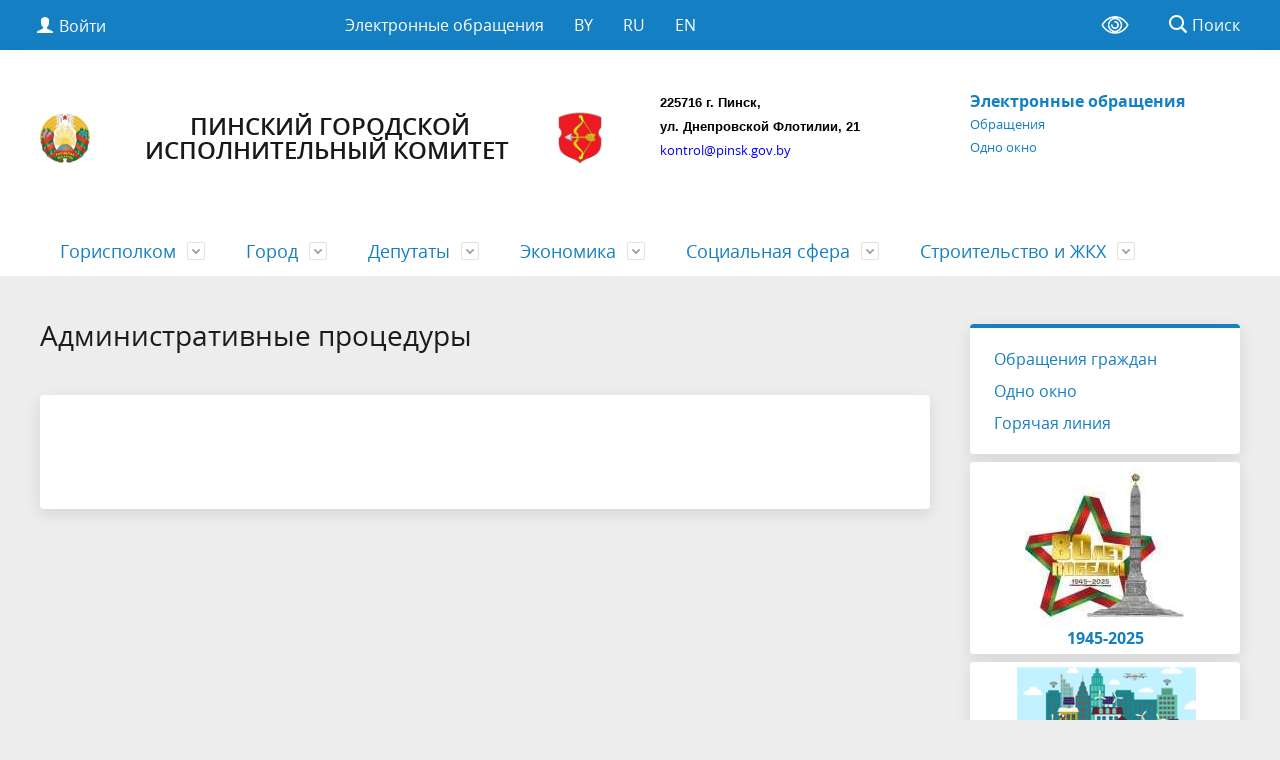

--- FILE ---
content_type: text/html; charset=utf-8
request_url: https://pinsk.gov.by/window/onewindowAPpoZ.php
body_size: 13742
content:
<!DOCTYPE html>
<html>
<head>

	<meta charset="utf-8">
	<title>Административные процедуры</title>
	<meta http-equiv="X-UA-Compatible" content="IE=edge">
	<meta name="viewport" content="width=device-width, initial-scale=1">
	<link rel="icon" href="/bitrix/templates/gos_modern_blue_s1/favicon.png">
	<script data-skip-moving="true">
		function loadFont(t,e,n,o){function a(){if(!window.FontFace)return!1;var t=new FontFace("t",'url("data:application/font-woff2,") format("woff2")',{}),e=t.load();try{e.then(null,function(){})}catch(n){}return"loading"===t.status}var r=navigator.userAgent,s=!window.addEventListener||r.match(/(Android (2|3|4.0|4.1|4.2|4.3))|(Opera (Mini|Mobi))/)&&!r.match(/Chrome/);if(!s){var i={};try{i=localStorage||{}}catch(c){}var d="x-font-"+t,l=d+"url",u=d+"css",f=i[l],h=i[u],p=document.createElement("style");if(p.rel="stylesheet",document.head.appendChild(p),!h||f!==e&&f!==n){var w=n&&a()?n:e,m=new XMLHttpRequest;m.open("GET",w),m.onload=function(){m.status>=200&&m.status<400&&(i[l]=w,i[u]=m.responseText,o||(p.textContent=m.responseText))},m.send()}else p.textContent=h}}

		loadFont('OpenSans', '/bitrix/templates/gos_modern_blue_s1/opensans.css', '/bitrix/templates/gos_modern_blue_s1/opensans-woff2.css');
	</script>
	<meta http-equiv="Content-Type" content="text/html; charset=UTF-8" />
<style type="text/css">.bx-composite-btn {background: url(/bitrix/images/main/composite/sprite-1x.png) no-repeat right 0 #e94524;border-radius: 15px;color: #fff !important;display: inline-block;line-height: 30px;font-family: "Helvetica Neue", Helvetica, Arial, sans-serif !important;font-size: 12px !important;font-weight: bold !important;height: 31px !important;padding: 0 42px 0 17px !important;vertical-align: middle !important;text-decoration: none !important;}@media screen   and (min-device-width: 1200px)   and (max-device-width: 1600px)   and (-webkit-min-device-pixel-ratio: 2)  and (min-resolution: 192dpi) {.bx-composite-btn {background-image: url(/bitrix/images/main/composite/sprite-2x.png);background-size: 42px 124px;}}.bx-composite-btn-fixed {position: absolute;top: -45px;right: 15px;z-index: 10;}.bx-btn-white {background-position: right 0;color: #fff !important;}.bx-btn-black {background-position: right -31px;color: #000 !important;}.bx-btn-red {background-position: right -62px;color: #555 !important;}.bx-btn-grey {background-position: right -93px;color: #657b89 !important;}.bx-btn-border {border: 1px solid #d4d4d4;height: 29px !important;line-height: 29px !important;}.bx-composite-loading {display: block;width: 40px;height: 40px;background: url(/bitrix/images/main/composite/loading.gif);}</style>
<script data-skip-moving="true">(function(w, d) {var v = w.frameCacheVars = {"CACHE_MODE":"HTMLCACHE","banner":{"url":"https:\/\/www.1c-bitrix.ru\/composite\/","text":"Быстро с 1С-Битрикс","bgcolor":"#E94524","style":"white"},"storageBlocks":[],"dynamicBlocks":{"auth-area":"89b0b9cedc3c","y0XwfU":"d41d8cd98f00","2DJmFo":"d41d8cd98f00","auth-area-bottom":"e98f6e8cf27f"},"AUTO_UPDATE":true,"AUTO_UPDATE_TTL":120,"version":2};var inv = false;if (v.AUTO_UPDATE === false){if (v.AUTO_UPDATE_TTL && v.AUTO_UPDATE_TTL > 0){var lm = Date.parse(d.lastModified);if (!isNaN(lm)){var td = new Date().getTime();if ((lm + v.AUTO_UPDATE_TTL * 1000) >= td){w.frameRequestStart = false;w.preventAutoUpdate = true;return;}inv = true;}}else{w.frameRequestStart = false;w.preventAutoUpdate = true;return;}}var r = w.XMLHttpRequest ? new XMLHttpRequest() : (w.ActiveXObject ? new w.ActiveXObject("Microsoft.XMLHTTP") : null);if (!r) { return; }w.frameRequestStart = true;var m = v.CACHE_MODE; var l = w.location; var x = new Date().getTime();var q = "?bxrand=" + x + (l.search.length > 0 ? "&" + l.search.substring(1) : "");var u = l.protocol + "//" + l.host + l.pathname + q;r.open("GET", u, true);r.setRequestHeader("BX-ACTION-TYPE", "get_dynamic");r.setRequestHeader("X-Bitrix-Composite", "get_dynamic");r.setRequestHeader("BX-CACHE-MODE", m);r.setRequestHeader("BX-CACHE-BLOCKS", v.dynamicBlocks ? JSON.stringify(v.dynamicBlocks) : "");if (inv){r.setRequestHeader("BX-INVALIDATE-CACHE", "Y");}try { r.setRequestHeader("BX-REF", d.referrer || "");} catch(e) {}if (m === "APPCACHE"){r.setRequestHeader("BX-APPCACHE-PARAMS", JSON.stringify(v.PARAMS));r.setRequestHeader("BX-APPCACHE-URL", v.PAGE_URL ? v.PAGE_URL : "");}r.onreadystatechange = function() {if (r.readyState != 4) { return; }var a = r.getResponseHeader("BX-RAND");var b = w.BX && w.BX.frameCache ? w.BX.frameCache : false;if (a != x || !((r.status >= 200 && r.status < 300) || r.status === 304 || r.status === 1223 || r.status === 0)){var f = {error:true, reason:a!=x?"bad_rand":"bad_status", url:u, xhr:r, status:r.status};if (w.BX && w.BX.ready && b){BX.ready(function() {setTimeout(function(){BX.onCustomEvent("onFrameDataRequestFail", [f]);}, 0);});}w.frameRequestFail = f;return;}if (b){b.onFrameDataReceived(r.responseText);if (!w.frameUpdateInvoked){b.update(false);}w.frameUpdateInvoked = true;}else{w.frameDataString = r.responseText;}};r.send();var p = w.performance;if (p && p.addEventListener && p.getEntries && p.setResourceTimingBufferSize){var e = 'resourcetimingbufferfull';var h = function() {if (w.BX && w.BX.frameCache && w.BX.frameCache.frameDataInserted){p.removeEventListener(e, h);}else {p.setResourceTimingBufferSize(p.getEntries().length + 50);}};p.addEventListener(e, h);}})(window, document);</script>


<link href="/bitrix/cache/css/s1/gos_modern_blue_s1/template_05589ba4a42e95fe8570b85e7d7a52e8/template_05589ba4a42e95fe8570b85e7d7a52e8_v1.css?1764697958212626" type="text/css"  data-template-style="true" rel="stylesheet" />
<script>if(!window.BX)window.BX={};if(!window.BX.message)window.BX.message=function(mess){if(typeof mess==='object'){for(let i in mess) {BX.message[i]=mess[i];} return true;}};</script>
<script>(window.BX||top.BX).message({"JS_CORE_LOADING":"Загрузка...","JS_CORE_NO_DATA":"- Нет данных -","JS_CORE_WINDOW_CLOSE":"Закрыть","JS_CORE_WINDOW_EXPAND":"Развернуть","JS_CORE_WINDOW_NARROW":"Свернуть в окно","JS_CORE_WINDOW_SAVE":"Сохранить","JS_CORE_WINDOW_CANCEL":"Отменить","JS_CORE_WINDOW_CONTINUE":"Продолжить","JS_CORE_H":"ч","JS_CORE_M":"м","JS_CORE_S":"с","JSADM_AI_HIDE_EXTRA":"Скрыть лишние","JSADM_AI_ALL_NOTIF":"Показать все","JSADM_AUTH_REQ":"Требуется авторизация!","JS_CORE_WINDOW_AUTH":"Войти","JS_CORE_IMAGE_FULL":"Полный размер"});</script>

<script src="/bitrix/js/main/core/core.min.js?1754854957229643"></script>

<script>BX.Runtime.registerExtension({"name":"main.core","namespace":"BX","loaded":true});</script>
<script>BX.setJSList(["\/bitrix\/js\/main\/core\/core_ajax.js","\/bitrix\/js\/main\/core\/core_promise.js","\/bitrix\/js\/main\/polyfill\/promise\/js\/promise.js","\/bitrix\/js\/main\/loadext\/loadext.js","\/bitrix\/js\/main\/loadext\/extension.js","\/bitrix\/js\/main\/polyfill\/promise\/js\/promise.js","\/bitrix\/js\/main\/polyfill\/find\/js\/find.js","\/bitrix\/js\/main\/polyfill\/includes\/js\/includes.js","\/bitrix\/js\/main\/polyfill\/matches\/js\/matches.js","\/bitrix\/js\/ui\/polyfill\/closest\/js\/closest.js","\/bitrix\/js\/main\/polyfill\/fill\/main.polyfill.fill.js","\/bitrix\/js\/main\/polyfill\/find\/js\/find.js","\/bitrix\/js\/main\/polyfill\/matches\/js\/matches.js","\/bitrix\/js\/main\/polyfill\/core\/dist\/polyfill.bundle.js","\/bitrix\/js\/main\/core\/core.js","\/bitrix\/js\/main\/polyfill\/intersectionobserver\/js\/intersectionobserver.js","\/bitrix\/js\/main\/lazyload\/dist\/lazyload.bundle.js","\/bitrix\/js\/main\/polyfill\/core\/dist\/polyfill.bundle.js","\/bitrix\/js\/main\/parambag\/dist\/parambag.bundle.js"]);
</script>
<script>BX.Runtime.registerExtension({"name":"ui.dexie","namespace":"BX.DexieExport","loaded":true});</script>
<script>BX.Runtime.registerExtension({"name":"ls","namespace":"window","loaded":true});</script>
<script>BX.Runtime.registerExtension({"name":"fx","namespace":"window","loaded":true});</script>
<script>BX.Runtime.registerExtension({"name":"fc","namespace":"window","loaded":true});</script>
<script>BX.Runtime.registerExtension({"name":"pull.protobuf","namespace":"BX","loaded":true});</script>
<script>BX.Runtime.registerExtension({"name":"rest.client","namespace":"window","loaded":true});</script>
<script>(window.BX||top.BX).message({"pull_server_enabled":"N","pull_config_timestamp":0,"shared_worker_allowed":"Y","pull_guest_mode":"N","pull_guest_user_id":0,"pull_worker_mtime":1744820464});(window.BX||top.BX).message({"PULL_OLD_REVISION":"Для продолжения корректной работы с сайтом необходимо перезагрузить страницу."});</script>
<script>BX.Runtime.registerExtension({"name":"pull.client","namespace":"BX","loaded":true});</script>
<script>BX.Runtime.registerExtension({"name":"pull","namespace":"window","loaded":true});</script>
<script>(window.BX||top.BX).message({"LANGUAGE_ID":"ru","FORMAT_DATE":"DD.MM.YYYY","FORMAT_DATETIME":"DD.MM.YYYY HH:MI:SS","COOKIE_PREFIX":"BITRIX_SM","SERVER_TZ_OFFSET":"10800","UTF_MODE":"Y","SITE_ID":"s1","SITE_DIR":"\/"});</script>


<script  src="/bitrix/cache/js/s1/gos_modern_blue_s1/kernel_main/kernel_main_v1.js?1764738542170626"></script>
<script src="/bitrix/js/ui/dexie/dist/dexie.bundle.min.js?1751322972102530"></script>
<script src="/bitrix/js/main/core/core_ls.min.js?17448204882683"></script>
<script src="/bitrix/js/main/core/core_frame_cache.min.js?175132321910481"></script>
<script src="/bitrix/js/pull/protobuf/protobuf.min.js?171197071576433"></script>
<script src="/bitrix/js/pull/protobuf/model.min.js?171197071514190"></script>
<script src="/bitrix/js/rest/client/rest.client.min.js?17119707379240"></script>
<script src="/bitrix/js/pull/client/pull.client.min.js?174704881049849"></script>
<script>BX.setJSList(["\/bitrix\/js\/main\/core\/core_fx.js","\/bitrix\/js\/main\/pageobject\/dist\/pageobject.bundle.js","\/bitrix\/js\/main\/core\/core_window.js","\/bitrix\/js\/main\/core\/core_tooltip.js","\/bitrix\/js\/main\/session.js","\/bitrix\/js\/main\/date\/main.date.js","\/bitrix\/js\/main\/core\/core_date.js","\/bitrix\/js\/main\/utils.js","\/bitrix\/templates\/gos_modern_blue_s1\/js\/-jquery.min.js","\/bitrix\/templates\/gos_modern_blue_s1\/js\/js.cookie.min.js","\/bitrix\/templates\/gos_modern_blue_s1\/js\/jquery.shorten.js","\/bitrix\/templates\/gos_modern_blue_s1\/js\/jquery.formstyler.min.js","\/bitrix\/templates\/gos_modern_blue_s1\/js\/jquery.matchHeight-min.js","\/bitrix\/templates\/gos_modern_blue_s1\/js\/jquery.mobileNav.min.js","\/bitrix\/templates\/gos_modern_blue_s1\/js\/jquery.tabsToSelect.min.js","\/bitrix\/templates\/gos_modern_blue_s1\/js\/owl.carousel.min.js","\/bitrix\/templates\/gos_modern_blue_s1\/js\/perfect-scrollbar.jquery.min.js","\/bitrix\/templates\/gos_modern_blue_s1\/js\/responsive-tables.js","\/bitrix\/templates\/gos_modern_blue_s1\/js\/special_version.js","\/bitrix\/templates\/gos_modern_blue_s1\/js\/main.js","\/bitrix\/components\/bitrix\/search.title\/script.js"]);</script>
<script>BX.setCSSList(["\/bitrix\/templates\/gos_modern_blue_s1\/special_version.css","\/bitrix\/templates\/gos_modern_blue_s1\/styles.css","\/bitrix\/templates\/gos_modern_blue_s1\/template_styles.css"]);</script>
<script>
					(function () {
						"use strict";

						var counter = function ()
						{
							var cookie = (function (name) {
								var parts = ("; " + document.cookie).split("; " + name + "=");
								if (parts.length == 2) {
									try {return JSON.parse(decodeURIComponent(parts.pop().split(";").shift()));}
									catch (e) {}
								}
							})("BITRIX_CONVERSION_CONTEXT_s1");

							if (cookie && cookie.EXPIRE >= BX.message("SERVER_TIME"))
								return;

							var request = new XMLHttpRequest();
							request.open("POST", "/bitrix/tools/conversion/ajax_counter.php", true);
							request.setRequestHeader("Content-type", "application/x-www-form-urlencoded");
							request.send(
								"SITE_ID="+encodeURIComponent("s1")+
								"&sessid="+encodeURIComponent(BX.bitrix_sessid())+
								"&HTTP_REFERER="+encodeURIComponent(document.referrer)
							);
						};

						if (window.frameRequestStart === true)
							BX.addCustomEvent("onFrameDataReceived", counter);
						else
							BX.ready(counter);
					})();
				</script>



<script  src="/bitrix/cache/js/s1/gos_modern_blue_s1/template_be19346147ac44d982d527059234f85a/template_be19346147ac44d982d527059234f85a_v1.js?1764697958219836"></script>


<!-- Yandex.Metrika counter -->
<script type="text/javascript" >
   (function(m,e,t,r,i,k,a){m[i]=m[i]||function(){(m[i].a=m[i].a||[]).push(arguments)};
   m[i].l=1*new Date();
   for (var j = 0; j < document.scripts.length; j++) {if (document.scripts[j].src === r) { return; }}
   k=e.createElement(t),a=e.getElementsByTagName(t)[0],k.async=1,k.src=r,a.parentNode.insertBefore(k,a)})
   (window, document, "script", "https://mc.yandex.ru/metrika/tag.js", "ym");

   ym(103103850, "init", {
        clickmap:true,
        trackLinks:true,
        accurateTrackBounce:true
   });
</script>
<noscript><div><img src="https://mc.yandex.ru/watch/103103850" style="position:absolute; left:-9999px;" alt="" /></div></noscript>
<!-- /Yandex.Metrika counter -->
</head>

<body>
<div class="mb-hide"></div>
<div class="body-wrapper clearfix">
    <div class="special-settings">
        <div class="container special-panel-container">
            <div class="content">
                <div class="aa-block aaFontsize">
                    <div class="fl-l">Размер:</div>
                    <a class="aaFontsize-small" data-aa-fontsize="small" href="#" title="Уменьшенный размер шрифта">A</a><!--
				 --><a class="aaFontsize-normal a-current" href="#" data-aa-fontsize="normal" title="Нормальный размер шрифта">A</a><!--
				 --><a class="aaFontsize-big" data-aa-fontsize="big" href="#" title="Увеличенный размер шрифта">A</a>
                </div>
                <div class="aa-block aaColor">
                    Цвет:
                    <a class="aaColor-black a-current" data-aa-color="black" href="#" title="Черным по белому"><span>C</span></a><!--
				 --><a class="aaColor-yellow" data-aa-color="yellow" href="#" title="Желтым по черному"><span>C</span></a><!--
				 --><a class="aaColor-blue" data-aa-color="blue" href="#" title="Синим по голубому"><span>C</span></a>
                </div>

                <div class="aa-block aaImage">
                    Изображения
				<span class="aaImage-wrapper">
					<a class="aaImage-on a-current" data-aa-image="on" href="#">Вкл.</a><!--
					 --><a class="aaImage-off" data-aa-image="off" href="#">Выкл.</a>
				</span>
                </div>
                <span class="aa-block"><a href="/?set-aa=normal" data-aa-off><i class="icon icon-special-version"></i> Обычная версия сайта</a></span>
            </div>
        </div> <!-- .container special-panel-container -->
    </div> <!-- .special-settings -->

	<header>

		<div class="container container-top-header">
			<div class="content">
				<div class="col col-mb-5 col-3 col-dt-2 col-ld-3">
                    <div id="bxdynamic_auth-area_start" style="display:none"></div>                        <a class="top-header-link" href="/auth/"><i class="icon icon-lk"></i><span class="col-mb-hide col-hide col-dt-hide"> Войти</span></a>
					    <div id="bxdynamic_auth-area_end" style="display:none"></div>				</div>
				<div class="col col-mb-hide col-7 col-dt-8 col-ld-7">
					    <div class="top-header-nav">
        <ul class="top-header-nav-ul">
                                                <li><a href="/treatments/fl.php">Электронные обращения</a></li>
                                                                        <li><a href="/belorussian/">BY</a></li>
                                                                        <li><a href="http://pinsk.gov.by">RU</a></li>
                                                                        <li><a href="/english/index.php">EN</a></li>
                                                </ul>
    </div>
				</div>

				<div class="col col-mb-7 col-2 col-dt-2">

					<div class="top-header-right-side">

						<span class="aa-hide" itemprop="Copy"><a class="fl-r top-header-link ta-center" href="/?set-aa=special" data-aa-on><i class="icon icon-special-version"></i></a></span>

						<div class="search-block fl-r">
							<div class="search-button"><i class="icon icon-search"></i> <span class="col-mb-hide col-hide col-dt-hide">Поиск</span></div>
                            
<div class="container container-search">
    <div class="content">
        <div class="col col-mb-12" id="searchTitle">
	        <form action="/search/index.php">
                <div class="search-form-block">
                    <i class="icon icon-search-white"></i>
                    <div class="search-close-button"><i class="icon icon-close"></i></div>
                    <div class="ov-h">
                        <input id="title-search-input" class="search-input" type="text" name="q" autocomplete="off">
                    </div>
                </div>
            </form>
            <div class="search-suggestions">
                <a href="#" class="btn btn-cta">Все результаты</a>
            </div>
        </div>
    </div>
</div>

<script>

function JCTitleSearchModern(arParams)
{
	var _this = this;

	this.arParams = {
		'AJAX_PAGE': arParams.AJAX_PAGE,
		'CONTAINER_ID': arParams.CONTAINER_ID,
		'INPUT_ID': arParams.INPUT_ID,
		'MIN_QUERY_LEN': parseInt(arParams.MIN_QUERY_LEN)
	};
	if(arParams.WAIT_IMAGE)
		this.arParams.WAIT_IMAGE = arParams.WAIT_IMAGE;
	if(arParams.MIN_QUERY_LEN <= 0)
		arParams.MIN_QUERY_LEN = 1;

	this.cache = [];
	this.cache_key = null;

	this.startText = '';
	this.currentRow = -1;
	this.RESULT = null;
	this.CONTAINER = null;
	this.INPUT = null;
	this.WAIT = null;

	this.ShowResult = function(result)
	{
		var suggestions = document.getElementsByClassName('search-suggestions');
		suggestions[0].innerHTML = result;
	}

	this.onKeyPress = function(keyCode)
	{
		var tbl = BX.findChild(_this.RESULT, {'tag':'div','class':'search-result'}, true);
		if(!tbl)
			return false;

		var cnt = tbl.rows.length;

		switch (keyCode)
		{
			case 27: // escape key - close search div
				_this.RESULT.style.display = 'none';
				_this.currentRow = -1;
				_this.UnSelectAll();
				return true;

			case 40: // down key - navigate down on search results
				if(_this.RESULT.style.display == 'none')
					_this.RESULT.style.display = 'block';

				var first = -1;
				for(var i = 0; i < cnt; i++)
				{
					if(!BX.findChild(tbl.rows[i], {'class':'title-search-separator'}, true))
					{
						if(first == -1)
							first = i;

						if(_this.currentRow < i)
						{
							_this.currentRow = i;
							break;
						}
						else if(tbl.rows[i].className == 'title-search-selected')
						{
							tbl.rows[i].className = '';
						}
					}
				}

				if(i == cnt && _this.currentRow != i)
					_this.currentRow = first;

				tbl.rows[_this.currentRow].className = 'title-search-selected';
				return true;

			case 38: // up key - navigate up on search results
				if(_this.RESULT.style.display == 'none')
					_this.RESULT.style.display = 'block';

				var last = -1;
				for(var i = cnt-1; i >= 0; i--)
				{
					if(!BX.findChild(tbl.rows[i], {'class':'title-search-separator'}, true))
					{
						if(last == -1)
							last = i;

						if(_this.currentRow > i)
						{
							_this.currentRow = i;
							break;
						}
						else if(tbl.rows[i].className == 'title-search-selected')
						{
							tbl.rows[i].className = '';
						}
					}
				}

				if(i < 0 && _this.currentRow != i)
					_this.currentRow = last;

				tbl.rows[_this.currentRow].className = 'title-search-selected';
				return true;

			case 13: // enter key - choose current search result
				if(_this.RESULT.style.display == 'block')
				{
					for(var i = 0; i < cnt; i++)
					{
						if(_this.currentRow == i)
						{
							if(!BX.findChild(tbl.rows[i], {'class':'title-search-separator'}, true))
							{
								var a = BX.findChild(tbl.rows[i], {'tag':'a'}, true);
								if(a)
								{
									window.location = a.href;
									return true;
								}
							}
						}
					}
				}
				return false;
		}

		return false;
	}

	this.onTimeout = function()
	{
		_this.onChange(function(){
			setTimeout(_this.onTimeout, 500);
		});
	}

	this.onChange = function(callback)
	{
		if(_this.INPUT.value != _this.oldValue && _this.INPUT.value != _this.startText)
		{
			_this.oldValue = _this.INPUT.value;
			if(_this.INPUT.value.length >= _this.arParams.MIN_QUERY_LEN)
			{
				_this.cache_key = _this.arParams.INPUT_ID + '|' + _this.INPUT.value;
				if(_this.cache[_this.cache_key] == null)
				{
					if(_this.WAIT)
					{
						var pos = BX.pos(_this.INPUT);
						var height = (pos.bottom - pos.top)-2;
						_this.WAIT.style.top = (pos.top+1) + 'px';
						_this.WAIT.style.height = height + 'px';
						_this.WAIT.style.width = height + 'px';
						_this.WAIT.style.left = (pos.right - height + 2) + 'px';
						_this.WAIT.style.display = 'block';
					}

					BX.ajax.post(
						_this.arParams.AJAX_PAGE,
						{
							'ajax_call':'y',
							'INPUT_ID':_this.arParams.INPUT_ID,
							'q':_this.INPUT.value,
							'l':_this.arParams.MIN_QUERY_LEN
						},
						function(result)
						{
							_this.cache[_this.cache_key] = result;
							_this.ShowResult(result);
							_this.currentRow = -1;
							_this.EnableMouseEvents();
							if(_this.WAIT)
								_this.WAIT.style.display = 'none';
							if (!!callback)
								callback();
						}
					);
					return;
				}
				else
				{
					_this.ShowResult(_this.cache[_this.cache_key]);
					_this.currentRow = -1;
					_this.EnableMouseEvents();
				}
			}
			else
			{
				_this.RESULT.style.display = 'none';
				_this.currentRow = -1;
				_this.UnSelectAll();
			}
		}
		if (!!callback)
			callback();
	}

	this.UnSelectAll = function()
	{
		var tbl = BX.findChild(_this.RESULT, {'tag':'div','class':'search-result'}, true);
		if(tbl)
		{
			var cnt = tbl.rows.length;
			for(var i = 0; i < cnt; i++)
				tbl.rows[i].className = '';
		}
	}

	this.EnableMouseEvents = function()
	{
		var tbl = BX.findChild(_this.RESULT, {'tag':'div','class':'search-result'}, true);
		if(tbl)
		{
			var cnt = tbl.rows.length;
			for(var i = 0; i < cnt; i++)
				if(!BX.findChild(tbl.rows[i], {'class':'title-search-separator'}, true))
				{
					tbl.rows[i].id = 'row_' + i;
					tbl.rows[i].onmouseover = function (e) {
						if(_this.currentRow != this.id.substr(4))
						{
							_this.UnSelectAll();
							this.className = 'title-search-selected';
							_this.currentRow = this.id.substr(4);
						}
					};
					tbl.rows[i].onmouseout = function (e) {
						this.className = '';
						_this.currentRow = -1;
					};
				}
		}
	}

	this.onFocusLost = function(hide)
	{
		setTimeout(function(){_this.RESULT.style.display = 'none';}, 250);
	}

	this.onFocusGain = function()
	{
		if(_this.RESULT.innerHTML.length)
			_this.ShowResult();
	}

	this.onKeyDown = function(e)
	{
		if(!e)
			e = window.event;

		if (_this.RESULT.style.display == 'block')
		{
			if(_this.onKeyPress(e.keyCode))
				return BX.PreventDefault(e);
		}
	}

	this.Init = function()
	{
		this.CONTAINER = document.getElementById(this.arParams.CONTAINER_ID);
		this.RESULT = document.body.appendChild(document.createElement("DIV"));
		this.RESULT.className = 'search-suggestions';
		this.INPUT = document.getElementById(this.arParams.INPUT_ID);
		this.startText = this.oldValue = this.INPUT.value;
		BX.bind(this.INPUT, 'focus', function() {_this.onFocusGain()});
		BX.bind(this.INPUT, 'blur', function() {_this.onFocusLost()});

		if(BX.browser.IsSafari() || BX.browser.IsIE())
			this.INPUT.onkeydown = this.onKeyDown;
		else
			this.INPUT.onkeypress = this.onKeyDown;

		if(this.arParams.WAIT_IMAGE)
		{
			this.WAIT = document.body.appendChild(document.createElement("DIV"));
			this.WAIT.style.backgroundImage = "url('" + this.arParams.WAIT_IMAGE + "')";
			if(!BX.browser.IsIE())
				this.WAIT.style.backgroundRepeat = 'none';
			this.WAIT.style.display = 'none';
			this.WAIT.style.position = 'absolute';
			this.WAIT.style.zIndex = '1100';
		}

		BX.bind(this.INPUT, 'bxchange', function() {_this.onChange()});
	}

	BX.ready(function (){_this.Init(arParams)});
}

	BX.ready(function(){
		new JCTitleSearchModern({
			'AJAX_PAGE' : '/window/onewindowAPpoZ.php',
			'CONTAINER_ID': 'searchTitle',
			'INPUT_ID': 'title-search-input',
			'MIN_QUERY_LEN': 2
		});
	});
</script>
						</div>
					</div>
				</div> <!-- .col col-mb-7 col-2 col-dt-2 -->
			</div> <!-- .content -->
		</div> <!-- .container container-top-header -->

		<div class="container container-white pt30">
			<div class="content">
				<div class="col col-mb-12 col-dt-6 col-margin-bottom">
                    <a href="/" class="logo">
                        <img src="/upload/coats/user/Герб 2021.jpg" />

                        <p style="text-align: center;">
	 Пинский Городской Исполнительный Комитет&nbsp;
</p><img src="/upload/medialibrary/211/2115414ec108e8da97ad2451e18191c4.png" />
                    </a>



				</div> <!-- .col col-mb-12 col-dt-6 col-margin-bottom -->
				<div class="col col-mb-12 col-6 col-dt-3 mt10 col-margin-bottom">
                    <b><span style="color: #000000; font-size: 10pt; font-family: Arial, Helvetica;">225716&nbsp;г. Пинск,</span><br>
<span style="font-size: 10pt;"> </span><span style="font-size: 10pt;"> </span><span style="font-family: Arial, Helvetica; font-size: 10pt;"> </span><span style="color: #000000; font-size: 10pt; font-family: Arial, Helvetica;">
ул. Днепровской Флотилии,&nbsp;21</span></b><br><small class="text-light"><a href="mailto:kontrol@pinsk.gov.by"><span style="color: #0000ff;">kontrol@pinsk.gov.by</span></a><br>
<!--Наш адрес--></small>
				</div> <!-- .col col-mb-12 col-6 col-dt-3 mt10 col-margin-bottom -->
				<div class="col col-mb-12 col-6 col-dt-3 mt10 col-margin-bottom">
                    <b><a href="http://pinsk.gov.by/treatments/fl.php">Электронные обращения</a></b><br><small class="text-light"><a href="/window/treatmentcitizens.php">Обращения</a><br>
 <a href="/window/onewindow.php">Одно окно</a><br></small>
				</div> <!-- .col col-mb-12 col-6 col-dt-3 mt10 col-margin-bottom -->
			</div> <!-- .content -->
		</div> <!-- .container container-white pt10 -->

		<div class="container container-top-navigation">
			<div class="content">
				<div class="col col-mb-hide col-12">
					<div class="top-nav-block">
                            <ul>
                                                <li class="parent">
                    <a tabindex="1" href="/about/">Горисполком</a>
                    <div class="second-level container">
                        <div class="content">
                            <div class="col col-mb-12">
                                <div class="content">
                                    <ul class="clearfix">
                                                            <li><a href="/about/index.php">Руководство</a></li>
                                                <li><a href="/about/struct/">Структура</a></li>
                                                <li><a href="/about/tasks.php">Функции и задачи</a></li>
                                                <li><a href="/about/shedule.php">Режим работы</a></li>
                                                <li><a href="/about/dependents/">Перечень подведомственных органов и организаций</a></li>
                                                <li><a href="/about/phonebook.php">Номера телефонов справочных служб</a></li>
                                                <li><a href="/about/stateorgs/">Государственные органы и организации</a></li>
                                                <li><a href="/about/decisions.php">Решения и распоряжения</a></li>
                                                <li><a href="/about/importantlinks/controlactivities.php">Контрольная (надзорная) деятельность</a></li>
                                                <li><a href="/about/Soc_standarty.php">Социальные стандарты по обслуживанию населения города Пинска</a></li>
                                        </ul></div></div></div></div></li>
                                            <li class="parent">
                    <a tabindex="1" href="/city/">Город</a>
                    <div class="second-level container">
                        <div class="content">
                            <div class="col col-mb-12">
                                <div class="content">
                                    <ul class="clearfix">
                                                            <li><a href="/city/history/">История Пинска</a></li>
                                                <li><a href="/city/touristinfr/">Инфраструктура</a></li>
                                                <li><a href="/city/citypartner.php">Города-побратимы</a></li>
                                                <li><a href="/city/personyear.php">Человек года</a></li>
                                                <li><a href="/city/hallfame.php">Доска Почета</a></li>
                                                <li><a href="/city/honorarycitizens.php">Почетные граждане</a></li>
                                                <li><a href="/city/history-pamyat.php">Помним наших Героев</a></li>
                                                <li><a href="/city/poster/">Афиша</a></li>
                                                <li><a href="/city/turizm-i-otdykh">Туризм и отдых</a></li>
                                                <li><a href="/city/soglashenie-merov-po-klimatu-i-energii.php">Соглашение мэров</a></li>
                                                <li><a href="/city/IKC.php">Историко-культурные ценности г. Пинска</a></li>
                                        </ul></div></div></div></div></li>
                                            <li class="parent">
                    <a tabindex="1" href="/regulatory/">Депутаты</a>
                    <div class="second-level container">
                        <div class="content">
                            <div class="col col-mb-12">
                                <div class="content">
                                    <ul class="clearfix">
                                                            <li><a href="/regulatory/nationalassembly.php">Национальное собрание</a></li>
                                                <li><a href="/regulatory/regionalcouncil.php">Областной Совет</a></li>
                                                <li><a href="/regulatory/towncouncil.php">Городской Совет</a></li>
                                        </ul></div></div></div></div></li>
                                            <li class="parent">
                    <a tabindex="1" href="/economy/">Экономика</a>
                    <div class="second-level container">
                        <div class="content">
                            <div class="col col-mb-12">
                                <div class="content">
                                    <ul class="clearfix">
                                                            <li><a href="/economy/investitsionnyy-pasport.php">Инвестиционный паспорт</a></li>
                                                <li><a href="/economy/investoru/index.php">Инвестору</a></li>
                                                <li><a href="/economy/property.php">Имущество</a></li>
                                                <li><a href="/economy/tradeservices.php">Торговля. Услуги. Реклама</a></li>
                                                <li><a href="/economy/entrepreneurship.php">Предпринимательство</a></li>
                                                <li><a href="/economy/economicactivity.php">Внешнеэкономическая деятельность</a></li>
                                                <li><a href="/economy/transport.php">Транспорт</a></li>
                                                <li><a href="/economy/decree7.php">Декрет №7</a></li>
                                                <li><a href="/economy/registration.php">Регистрация</a></li>
                                                <li><a href="/economy/budget.php">Бюджет</a></li>
                                                <li><a href="/economy/About supporting the economy.php">О поддержке экономики</a></li>
                                                <li><a href="/economy/importozameshchenie.php">Импортозамещение</a></li>
                                                <li><a href="/economy/intellektualnaya-sobstvennost.php">Интеллектуальная собственность</a></li>
                                                <li><a href="/about/banner/InvDeyatelnost.php">Инновационная деятельность</a></li>
                                        </ul></div></div></div></div></li>
                                            <li class="parent">
                    <a tabindex="1" href="/gosserv/">Социальная сфера</a>
                    <div class="second-level container">
                        <div class="content">
                            <div class="col col-mb-12">
                                <div class="content">
                                    <ul class="clearfix">
                                                            <li><a href="/gosserv/labor.php">Труд, занятость, соцзащита</a></li>
                                                <li><a href="/gosserv/cultureart.php">Культура и искусство</a></li>
                                                <li><a href="/gosserv/education.php">Образование</a></li>
                                                <li><a href="http://pcp.by/">Здравоохранение</a></li>
                                                <li><a href="/gosserv/obshchestvennye-obedineniya.php">Профессиональные союзы, организационные структуры общественных объединений и политических партий</a></li>
                                                <li><a href="/gosserv/molodezhnaya-politika.php">Молодежная политика</a></li>
                                                <li><a href="http://www.pncge.rcge.by/">Центр гигиены и эпидемиологии</a></li>
                                                <li><a href="/gosserv/sport/index.php">Спорт</a></li>
                                                <li><a href="http://pcp.by/centr-nadezhda/">Центр «НАДЕЖДА»</a></li>
                                                <li><a href="/gosserv/Support center.php">Центр обеспечения деятельности бюджетных организаций</a></li>
                                                <li><a href="/about/importantlinks/raisingdisabledchildren.php">Семьям, воспитывающим детей-инвалидов</a></li>
                                                <li><a href="/about/banner/BLA.php">Об использовании воздушного пространства</a></li>
                                        </ul></div></div></div></div></li>
                                            <li class="parent">
                    <a tabindex="1" href="/building/">Строительство и ЖКХ</a>
                    <div class="second-level container">
                        <div class="content">
                            <div class="col col-mb-12">
                                <div class="content">
                                    <ul class="clearfix">
                                                            <li><a href="/building/housing.php">Жилье</a></li>
                                                <li><a href="/building/housingconstruction.php">Жилищное строительство</a></li>
                                                <li><a href="/building/beautification.php">Благоустройство</a></li>
                                                <li><a href="/building/constructionorg.php">Строительные организации</a></li>
                                                <li><a href="/building/projectorg.php">Проектные организации</a></li>
                                                <li><a href="http://jreupinsk.by/">КПУП «ЖРЭУ» г. Пинска</a></li>
                                                <li><a href="http://pinskvodokanal.by/">КПУП «Пинскводоканал»</a></li>
                                                <li><a href="/building/overhaul.php">Капитальный ремонт и тепловая модернизация</a></li>
                                                <li><a href="/about/importantlinks/housesofPinsk.php">Сведения о пустующих домах г. Пинска</a></li>
                                                <li><a href="/building/Sxemadetplana.php">Схемы градостроительного развития города</a></li>
                                                <li><a href="/building/Zemelnye_ychastki.php">Земельные участки</a></li>
                                </ul></div></div></div></div></li>
        </ul>
					</div> <!-- .top-nav-block -->
				</div> <!-- .col col-mb-hide col-12 -->
			</div>
		</div> <!-- .container container-top-navigation -->
	</header>
		</div>
		<div class="col col-mb-12 col-3">
		</div>
		<div class="col col-mb-12 col-3">
		</div>
	</div>
</div>
	</header>
	
	<div class="container container-main col-margin-top">
		<div class="content">
			<div class="col col-mb-12 col-9 col-margin-bottom">
				<div class="content">

					
																<div class="col col-mb-12 col-margin-bottom">
							<h1>Административные процедуры</h1>
						</div> <!-- .col col-mb-12 col-margin-bottom -->
									</div> <!-- .content -->
                <div class="white-box padding-box "><p align="center">
</p>
<p align="center">
</p>
<p>
</p>
<p style="text-align: justify;">
</p>
<p align="center">
</p>
<p>
</p>
<p style="text-align: justify;">
</p>
<p style="text-align: justify;">
</p>
<p align="center">
</p>
<p align="center" style="text-align: justify;">
</p>
<p align="center" style="text-align: center;">
</p>
<p align="center" style="text-align: justify;">
</p>
<p align="center" style="text-align: justify;">
	<br>
</p>
<p style="text-align: justify;">
</p>
<p>
</p>
<p style="text-align: justify;">
</p>
<p style="text-align: justify;">
</p>
<p style="text-align: justify;">
</p>
<p>
</p>
<p>
</p>
<p>
</p>
<p style="text-align: justify;">
</p>
<p>
</p>
<p>
</p>
<p>
</p>
<p>
</p>
<p>
</p>
<p>
</p>
<p>
</p>
<p>
</p>
<p>
</p>                </div>            </div> <!-- .col col-mb-12 col-9 col-margin-bottom -->
				<div class="col col-mb-12 col-3 col-margin-bottom">
					
					     <div class="white-box col-margin primary-border-box clearfix">
        <div class="sidebar-nav">
            <ul>
                                                                                <li><a href="/window/treatmentcitizens.php">
                                                                Обращения граждан                                            </a></li>
                                                                                                                        <li><a href="/window/onewindow.php">
                                                                Одно окно                                            </a></li>
                                                                                                                        <li><a href="/window/hotline.php">
                                                                Горячая линия                                            </a></li>
                                                                                    </ul>
        </div>
    </div>

					<div class="col-margin left-image-b-block">
					<div id="bxdynamic_y0XwfU_start" style="display:none"></div><div id="bxdynamic_y0XwfU_end" style="display:none"></div>                    </div>

					<div id="bxdynamic_2DJmFo_start" style="display:none"></div><div id="bxdynamic_2DJmFo_end" style="display:none"></div>			
                        <div class="white-box padding-box">
        <ul class="external-links-list">
                            <li><a href="/about/importantlinks/rightsprotection.php">Защита прав потребителей</a></li>
                            <li><a href="/about/importantlinks/corruption.php">Противодействие коррупции</a></li>
                            <li><a href="/about/importantlinks/domesticviolence.php">Профилактика насилия в семье</a></li>
                            <li><a href="http://www.pinsk.gov.by/about/importantlinks/OP.php">Общественная приемная</a></li>
                            <li><a href="http://pinsk.gov.by/about/ВЫДАЧА бланков трудовых книжек.pdf">Выдача бланков трудовых книжек</a></li>
                            <li><a href="/gosserv/aktivnoe-dolgoletie.php">Активное долголетие</a></li>
                            <li><a href="/about/importantlinks/KnigaPamyati.php">Банк данных &quot;Книга Памяти&quot; - Пинск</a></li>
                            <li><a href="http://history.by/chronicle_of_the_great_patriotic_war_remember_all/">Народная летопись Великой Отечественной войны: вспомним всех!</a></li>
                            <li><a href="https://pinsk.gov.by/about/banner/Dekret5.php">Декрет № 5</a></li>
                            <li><a href="/files/Resheniya/решение ГИК о почетн грамоте 2025.pdf">Положение о наградах и поощрениях Пинского горисполкома</a></li>
                    </ul>
    </div>
                </div> <!-- .col col-mb-12 col-3 col-margin-bottom -->
        </div> <!-- .content -->
    </div> <!-- .container container-main col-margin-top -->

</div> <!-- .body-wrapper clearfix -->

<div class="footer-wrapper">
	<footer class="container container-footer">

		
		<div class="content">
			<div class="col col-mb-12 col-4">
				&copy;
				Пинский городской исполнительный комитет<br>
				<a href="/">Контакты</a>
			</div> <!-- .col col-mb-12 col-4 -->

			<div class="col col-mb-12 col-4">
				225710 г. Пинск, ул. Днепровской Флотилии, 21<br>
 <a href="tel:+375%20165%2036-99-01"><span style="color: #00aeef;">+375 165 36-99-</span></a><span style="color: #00aeef;">01</span>&nbsp;<span style="color: #ffffff;">(приемная)</span><br>
 <a href="tel:+375%20165%2031-64-18"><span style="color: #00aeef;">+375 165 3</span></a><span style="color: #00aeef;">6-99-18</span>&nbsp;<span style="color: #ffffff;">(горячая линия)</span><br>
 <img width="118" alt="qr-code (Pinsk GIK).jpg" src="/upload/medialibrary/3ca/3ca5124ef141bb9c0a6a6b9d187586b1.jpg" height="120" title="qr-code (Pinsk GIK).jpg"><br>			</div> <!-- .col col-mb-12 col-4 -->

			<div class="col col-mb-12 col-4">
				
    <div class="social-networks">
                    <a href="https://vk.com/pinsk_gik" title="ВКонтакте" class="social-network"><i class="icon icon-social-vk"></i></a>
                    <a href="https://t.me/citypinsk" title="Telegram" class="social-network"><i class="icon icon-social-in"></i></a>
            </div>
				<div id="bx-composite-banner"></div>
			</div> <!-- .col col-mb-12 col-4 -->
		</div>
	</footer>
</div> <!-- .footer-wrapper -->

<div id="bxdynamic_auth-area-bottom_start" style="display:none"></div><div class="mobile-nav-wrapper">
    <div class="mobile-nav">
        <div class="content p20 pb0">
	        		        <div class="col col-mb-8 pl0">
			        <a class="btn btn-square btn-dark btn-block" href="/auth/"><i class="icon icon-lk"></i> Авторизация</a>
		        </div>
	                </div>
    </div>
</div>
<div id="bxdynamic_auth-area-bottom_end" style="display:none"></div>
</body>
</html><!--1215d296d871def3743aa3e65b07e253-->

--- FILE ---
content_type: text/css
request_url: https://pinsk.gov.by/bitrix/cache/css/s1/gos_modern_blue_s1/template_05589ba4a42e95fe8570b85e7d7a52e8/template_05589ba4a42e95fe8570b85e7d7a52e8_v1.css?1764697958212626
body_size: 38730
content:


/* Start:/bitrix/templates/gos_modern_blue_s1/special_version.css?157772827480151*/
/* ==========================================================================
   РћР±С‰РёРµ СЃС‚РёР»Рё РґР»СЏ РІСЃРµС… РІР°СЂРёР°РЅС‚РѕРІ СЃРїРµС†РІРµСЂСЃРёРё СЃР°Р№С‚Р° */
/* ========================================================================== */
.special-aaVersion-on {
  /* ==========================================================================
		   РћС‚РєР»СЋС‡РµРЅРёРµ РєР°СЂС‚РёРЅРѕРє */
  /* ========================================================================== */
}
.special-aaVersion-on a {
  text-decoration: underline;
}
.special-aaVersion-on a:hover,
.special-aaVersion-on a:active {
  text-decoration: none;
}
.special-aaVersion-on .news-item:before,
.special-aaVersion-on .news-item:after {
  content: " ";
  display: table;
}
.special-aaVersion-on .news-item:after {
  clear: both;
}
.special-aaVersion-on .container-white,
.special-aaVersion-on .container-top-navigation,
.special-aaVersion-on .primary-box,
.special-aaVersion-on .secondary-box,
.special-aaVersion-on .white-box,
.special-aaVersion-on .container-footer,
.special-aaVersion-on .program-item-box > ul > li,
.special-aaVersion-on .container-big-primary,
.special-aaVersion-on .tts-tabs,
.special-aaVersion-on .td-gray {
  background: inherit;
}
.special-aaVersion-on .primary-box,
.special-aaVersion-on .primary-border-box,
.special-aaVersion-on .secondary-box {
  border: 0;
}
.special-aaVersion-on .program-item .secondary-box {
  border: 0;
}
.special-aaVersion-on .table-noborder th:first-child,
.special-aaVersion-on .table-noborder td:first-child {
  padding-left: 10px;
}
.special-aaVersion-on .gos-accreditation-text:after,
.special-aaVersion-on .arrow-list li,
.special-aaVersion-on .external-links-list li {
  background-image: none !important;
}
.special-aaVersion-on ul.arrow-list li,
.special-aaVersion-on ul.external-links-list li {
  padding-left: 0;
}
.special-aaVersion-on .slider-item .col {
  width: 100% !important;
}
.special-aaVersion-on .big-slider {
  border-bottom: solid 2px;
}
.special-aaVersion-on .owl-next,
.special-aaVersion-on .owl-prev {
  text-indent: 0;
  width: 30px;
  height: 30px;
  line-height: 30px;
  vertical-align: middle;
  background: none;
  position: relative;
  margin: 0;
  text-decoration: underline;
}
.special-aaVersion-on .owl-next:hover,
.special-aaVersion-on .owl-prev:hover {
  text-decoration: none;
}
.special-aaVersion-on .owl-next:after,
.special-aaVersion-on .owl-prev:after {
  position: absolute;
  content: ' ';
  top: 4px;
  height: 30px;
  width: 15px;
  background-position: -120px 0;
}
.special-aaVersion-on .owl-next {
  text-align: right;
}
.special-aaVersion-on .owl-next:after {
  background-position: -135px 0;
  right: 0;
}
.special-aaVersion-on .owl-prev {
  padding-left: 45px;
}
.special-aaVersion-on .owl-prev:after {
  left: 0;
}
.special-aaVersion-on .social-network {
  line-height: 40px;
  position: relative;
  display: block;
  float: left;
  width: auto;
  margin-right: 15px;
  vertical-align: middle;
}
.special-aaVersion-on .social-network:after {
  content: attr(title);
  top: 7px;
  position: relative;
}
.special-aaVersion-on .social-network .icon {
  width: 40px;
  height: 40px;
  margin-right: 10px;
}
.special-aaVersion-on .icon-social-vk {
  background-position: -120px -40px;
}
.special-aaVersion-on .icon-social-tw {
  background-position: -120px -80px;
}
.special-aaVersion-on .icon-social-fb {
  background-position: -120px -120px;
}
.special-aaVersion-on .icon-social-inst {
  background-position: -120px -160px;
}
.special-aaVersion-on .icon-social-in {
  background-position: -120px -200px;
}
.special-aaVersion-on .icon-social-gplus {
  background-position: -120px -240px;
}
.special-aaVersion-on .container-m50 {
  margin: 0;
}
.special-aaVersion-on .news-item-date {
  font-style: italic;
}
.special-aaVersion-on .news-item-header {
  font-size: 110%;
  line-height: 1.5;
}
.special-aaVersion-on .news-item-header + p {
  display: none;
}
.special-aaVersion-on .news-item-date,
.special-aaVersion-on h3,
.special-aaVersion-on .h3,
.special-aaVersion-on h4,
.special-aaVersion-on .h4,
.special-aaVersion-on ul.arrow-list li,
.special-aaVersion-on ul.external-links-list li {
  font-size: 100%;
}
.special-aaVersion-on .news-item-main .news-item-header {
  font-size: 110%;
}
.special-aaVersion-on .news-item-main .news-item-header + p {
  display: block;
}
.special-aaVersion-on .news-item {
  border-bottom: 0;
}
.special-aaVersion-on .mobile-nav-wrapper {
  top: 0;
  padding-top: 50px;
}
.special-aaVersion-on .tts-tabs {
  border: solid 1px;
  box-shadow: none;
}
.special-aaVersion-on .tts-tabs-switcher {
  border: 0;
  background-image: none;
  margin: 0;
}
.special-aaVersion-on .top-nav-block li.parent > a:after {
  background-position: 0 0;
}
.special-aaVersion-on.special-aaImage-off img {
  display: none !important;
}
.special-aaVersion-on.special-aaImage-off .slider-item {
  background-image: none !important;
}
.special-aaVersion-on .container-top-header > .content {
  position: relative;
}
/* ==========================================================================
	   РџР°РЅРµР»СЊ */
/* ========================================================================== */
.special-settings {
  padding: 20px 0;
  font-family: Tahoma, sans-serif;
  background: #ccc;
}
.aa-settings-popup {
  display: none;
  position: absolute;
  top: 100%;
  left: 0;
  width: 100%;
  z-index: 15;
  border: solid 2px;
}
.aa-block {
  float: left;
  padding: 0.5em 1em;
}
.aa-block a {
  display: inline-block;
  padding: 8px 10px;
  border: solid 2px;
  margin-left: -2px;
}
.aaFontsize .fl-l {
  padding: 8px 10px 8px 0;
  display: inline-block;
}
.aaFontsize a {
  float: left;
  text-decoration: none;
}
.aaFontsize-small {
  font-size: 16px;
}
.aaFontsize-normal {
  font-size: 20px;
  font-weight: bold;
}
.aaFontsize-big {
  font-size: 24px;
  font-weight: bold;
}
.aaColor {
  padding-left: 0;
  padding-right: 0;
}
.aaColor a {
  padding: 4px;
}
.aaColor a span {
  display: inline-block;
  padding: 4px .5em;
  font-weight: bold;
}
.aaColor a.aaColor-black.a-current {
  border-color: #000;
  background: #fff !important;
}
.aaColor a.aaColor-black span {
  background: #fff;
  color: #000;
}
.aaColor a.aaColor-yellow.a-current {
  border-color: #000;
  background: #ff0 !important;
}
.aaColor a.aaColor-yellow span {
  background: #ff0;
  color: #000;
}
.aaColor a.aaColor-blue.a-current {
  border-color: #000;
  background: #9fd7ff !important;
}
.aaColor a.aaColor-blue span {
  background: #9fd7ff;
  color: #143c5a;
}
.choose-colors {
  list-style: none;
  margin: 0;
  padding: 0;
}
.choose-colors li {
  margin-top: .5em;
}
/* ==========================================================================
	   Р§РµСЂРЅС‹Рј РїРѕ Р±РµР»РѕРјСѓ */
/* ========================================================================== */
.special-aaVersion-on.special-aaColor-black {
  /* ==========================================================================
				   РќР°РІРёРіР°С†РёСЏ РґР»СЏ РјРѕР±РёР»СЊРЅРёРєРѕРІ */
  /* ========================================================================== */
}
.special-aaVersion-on.special-aaColor-black body,
.special-aaVersion-on.special-aaColor-black .aa-settings-popup {
  color: #000;
  background-color: #fff;
}
.special-aaVersion-on.special-aaColor-black .special-settings,
.special-aaVersion-on.special-aaColor-black .special-settings a,
.special-aaVersion-on.special-aaColor-black .special-settings .aa-block {
  color: #000;
  border-color: #000 !important;
}
.special-aaVersion-on.special-aaColor-black a {
  color: #000;
}
.special-aaVersion-on.special-aaColor-black a.btn {
  color: #fff;
}
.special-aaVersion-on.special-aaColor-black a.btn-link {
  padding-left: 1em;
  padding-right: 1em;
}
.special-aaVersion-on.special-aaColor-black * {
  color: #000;
  border-color: #000;
}
.special-aaVersion-on.special-aaColor-black .input,
.special-aaVersion-on.special-aaColor-black .btn {
  -webkit-transition: none !important;
  transition: none !important;
}
.special-aaVersion-on.special-aaColor-black hr {
  background: #000;
  height: 2px;
}
.special-aaVersion-on.special-aaColor-black .btn,
.special-aaVersion-on.special-aaColor-black button,
.special-aaVersion-on.special-aaColor-black input[type="button"],
.special-aaVersion-on.special-aaColor-black input[type="reset"],
.special-aaVersion-on.special-aaColor-black input[type="submit"] {
  background-color: #000;
  color: #fff;
}
.special-aaVersion-on.special-aaColor-black .btn:focus,
.special-aaVersion-on.special-aaColor-black button:focus,
.special-aaVersion-on.special-aaColor-black input[type="button"]:focus,
.special-aaVersion-on.special-aaColor-black input[type="reset"]:focus,
.special-aaVersion-on.special-aaColor-black input[type="submit"]:focus,
.special-aaVersion-on.special-aaColor-black .btn:hover,
.special-aaVersion-on.special-aaColor-black button:hover,
.special-aaVersion-on.special-aaColor-black input[type="button"]:hover,
.special-aaVersion-on.special-aaColor-black input[type="reset"]:hover,
.special-aaVersion-on.special-aaColor-black input[type="submit"]:hover {
  background-color: #fff;
  color: #000;
  text-decoration: underline;
  box-shadow: none;
  outline: auto;
}
.special-aaVersion-on.special-aaColor-black .btn-link,
.special-aaVersion-on.special-aaColor-black a.btn-link {
  background: transparent;
  color: #000;
}
.special-aaVersion-on.special-aaColor-black .btn-link:focus,
.special-aaVersion-on.special-aaColor-black a.btn-link:focus,
.special-aaVersion-on.special-aaColor-black .btn-link:hover,
.special-aaVersion-on.special-aaColor-black a.btn-link:hover {
  color: #000;
  text-decoration: none;
}
.special-aaVersion-on.special-aaColor-black .input,
.special-aaVersion-on.special-aaColor-black input[type="text"],
.special-aaVersion-on.special-aaColor-black input[type="password"],
.special-aaVersion-on.special-aaColor-black textarea {
  color: #000;
  background: #fff;
  padding: 5px;
}
.special-aaVersion-on.special-aaColor-black .input:focus,
.special-aaVersion-on.special-aaColor-black input[type="text"]:focus,
.special-aaVersion-on.special-aaColor-black input[type="password"]:focus,
.special-aaVersion-on.special-aaColor-black textarea:focus {
  outline: solid 3px #000;
}
.special-aaVersion-on.special-aaColor-black a.a-current,
.special-aaVersion-on.special-aaColor-black a.a-current span {
  color: #fff;
  background: #000;
}
.special-aaVersion-on.special-aaColor-black .container-top-header {
  background: inherit;
  border-bottom: solid 2px;
  padding: 20px 0;
}
.special-aaVersion-on.special-aaColor-black .container-top-header a,
.special-aaVersion-on.special-aaColor-black .container-top-header .open-menu {
  text-decoration: underline;
}
.special-aaVersion-on.special-aaColor-black .container-top-header a:hover,
.special-aaVersion-on.special-aaColor-black .container-top-header .open-menu:hover {
  text-decoration: none;
  background: #fff;
  color: #000;
}
.special-aaVersion-on.special-aaColor-black .container-search {
  background: #fff;
}
.special-aaVersion-on.special-aaColor-black .search-input {
  border: solid 1px;
  padding: 10px;
  box-sizing: border-box;
}
.special-aaVersion-on.special-aaColor-black .search-button:hover {
  background: #fff;
  color: #000;
  text-decoration: underline;
}
.special-aaVersion-on.special-aaColor-black .search-suggestions .search-result-item:hover {
  background: #000;
  color: #fff;
}
.special-aaVersion-on.special-aaColor-black .search-suggestions mark {
  background: #000;
  color: #fff;
}
.special-aaVersion-on.special-aaColor-black .body-wrapper header {
  border-bottom: solid 2px #000;
  padding-bottom: 40px;
}
.special-aaVersion-on.special-aaColor-black .container-white,
.special-aaVersion-on.special-aaColor-black .white-box {
  box-shadow: none;
}
.special-aaVersion-on.special-aaColor-black .top-nav-block li:hover > a,
.special-aaVersion-on.special-aaColor-black .top-nav-block li:focus > a,
.special-aaVersion-on.special-aaColor-black .top-nav-block li.parent:hover,
.special-aaVersion-on.special-aaColor-black .top-nav-block li > a:hover,
.special-aaVersion-on.special-aaColor-black .top-nav-block li > a:focus,
.special-aaVersion-on.special-aaColor-black .top-nav-block li.parent.active > a,
.special-aaVersion-on.special-aaColor-black .top-nav-block li.parent.current > a,
.special-aaVersion-on.special-aaColor-black .top-nav-block li.current a {
  color: #fff;
  background: #000;
}
.special-aaVersion-on.special-aaColor-black .top-nav-block .second-level {
  background: #000;
  color: #fff;
}
.special-aaVersion-on.special-aaColor-black .top-nav-block .second-level a {
  color: #fff;
}
.special-aaVersion-on.special-aaColor-black .slider-item-text {
  background: rgba(255, 255, 255, 0.9);
}
.special-aaVersion-on.special-aaColor-black .footer-menu-content + .content .col {
  width: 100% !important;
  margin: 30px 0;
}
.special-aaVersion-on.special-aaColor-black .footer-menu-content + .content .col:nth-child(2) {
  font-style: italic;
}
.special-aaVersion-on.special-aaColor-black .footer-menu-content + .content br {
  display: none;
}
.special-aaVersion-on.special-aaColor-black .footer-menu-content h4:after,
.special-aaVersion-on.special-aaColor-black .footer-menu-content .h4:after {
  border-color: inherit;
}
.special-aaVersion-on.special-aaColor-black .radio + label > span,
.special-aaVersion-on.special-aaColor-black .checkbox + label > span {
  background: #fff;
}
.special-aaVersion-on.special-aaColor-black .radio + label:hover > span,
.special-aaVersion-on.special-aaColor-black .checkbox + label:hover > span,
.special-aaVersion-on.special-aaColor-black .radio + label:focus > span,
.special-aaVersion-on.special-aaColor-black .checkbox + label:focus > span {
  border-color: #000;
}
.special-aaVersion-on.special-aaColor-black .radio:focus + label,
.special-aaVersion-on.special-aaColor-black .checkbox:focus + label {
  color: #000;
}
.special-aaVersion-on.special-aaColor-black .checkbox:checked + label > span {
  border-color: #000;
  color: #000;
}
.special-aaVersion-on.special-aaColor-black .checkbox:checked + label > span:before {
  border-color: #000;
}
.special-aaVersion-on.special-aaColor-black .radio:checked + label > span {
  border-color: #000;
  color: #000;
}
.special-aaVersion-on.special-aaColor-black .radio:checked + label > span:before {
  background: #000;
}
.special-aaVersion-on.special-aaColor-black .jq-selectbox__select {
  background: #fff;
  border: solid 1px #000;
}
.special-aaVersion-on.special-aaColor-black .jq-selectbox li {
  color: #fff;
}
.special-aaVersion-on.special-aaColor-black .jq-selectbox__search {
  padding: 4px 0;
}
.special-aaVersion-on.special-aaColor-black .jq-selectbox__search input {
  background: #fff;
  color: #000;
}
.special-aaVersion-on.special-aaColor-black .jq-selectbox__not-found {
  color: #fff;
}
.special-aaVersion-on.special-aaColor-black .jq-selectbox__dropdown {
  background: #000;
  color: #fff;
  padding: 4px;
  border: solid 1px #000;
}
.special-aaVersion-on.special-aaColor-black .jq-selectbox li.selected,
.special-aaVersion-on.special-aaColor-black .jq-selectbox li:hover {
  background: #fff;
  color: #000;
}
.special-aaVersion-on.special-aaColor-black .jq-selectbox__trigger-arrow {
  border-color: #000;
}
.focused .special-aaVersion-on.special-aaColor-black .jq-selectbox__trigger-arrow,
.jq-selectbox:hover .special-aaVersion-on.special-aaColor-black .jq-selectbox__trigger-arrow,
.jq-selectbox:active .special-aaVersion-on.special-aaColor-black .jq-selectbox__trigger-arrow,
.dropdown .special-aaVersion-on.special-aaColor-black .jq-selectbox__trigger-arrow {
  border-color: #000;
}
.special-aaVersion-on.special-aaColor-black .white-inputs .jq-selectbox .jq-selectbox__trigger-arrow,
.special-aaVersion-on.special-aaColor-black .jq-selectbox.input-white .jq-selectbox__trigger-arrow {
  border-color: #000;
}
.special-aaVersion-on.special-aaColor-black .jq-selectbox.focused .jq-selectbox__select,
.special-aaVersion-on.special-aaColor-black .jq-selectbox.dropdown .jq-selectbox__select,
.special-aaVersion-on.special-aaColor-black .white-inputs .jq-selectbox.focused .jq-selectbox__select,
.special-aaVersion-on.special-aaColor-black .jq-selectbox.input-white.focused .jq-selectbox__select,
.special-aaVersion-on.special-aaColor-black .white-inputs .jq-selectbox.dropdown .jq-selectbox__select,
.special-aaVersion-on.special-aaColor-black .jq-selectbox.input-white.dropdown .jq-selectbox__select {
  color: #fff;
  background: #000;
}
.special-aaVersion-on.special-aaColor-black .jq-selectbox.focused .jq-selectbox__select-text,
.special-aaVersion-on.special-aaColor-black .jq-selectbox.dropdown .jq-selectbox__select-text,
.special-aaVersion-on.special-aaColor-black .white-inputs .jq-selectbox.focused .jq-selectbox__select-text,
.special-aaVersion-on.special-aaColor-black .jq-selectbox.input-white.focused .jq-selectbox__select-text,
.special-aaVersion-on.special-aaColor-black .white-inputs .jq-selectbox.dropdown .jq-selectbox__select-text,
.special-aaVersion-on.special-aaColor-black .jq-selectbox.input-white.dropdown .jq-selectbox__select-text {
  color: #fff;
}
.special-aaVersion-on.special-aaColor-black .jq-selectbox.focused .jq-selectbox__trigger-arrow,
.special-aaVersion-on.special-aaColor-black .jq-selectbox.dropdown .jq-selectbox__trigger-arrow,
.special-aaVersion-on.special-aaColor-black .white-inputs .jq-selectbox.focused .jq-selectbox__trigger-arrow,
.special-aaVersion-on.special-aaColor-black .jq-selectbox.input-white.focused .jq-selectbox__trigger-arrow,
.special-aaVersion-on.special-aaColor-black .white-inputs .jq-selectbox.dropdown .jq-selectbox__trigger-arrow,
.special-aaVersion-on.special-aaColor-black .jq-selectbox.input-white.dropdown .jq-selectbox__trigger-arrow {
  border-color: #fff;
}
.special-aaVersion-on.special-aaColor-black .white-inputs .jq-selectbox .jq-selectbox__search input,
.special-aaVersion-on.special-aaColor-black .jq-selectbox.input-white .jq-selectbox__search input {
  border-color: #000;
}
.special-aaVersion-on.special-aaColor-black .white-inputs .jq-selectbox .jq-selectbox__select,
.special-aaVersion-on.special-aaColor-black .jq-selectbox.input-white .jq-selectbox__select {
  background: #fff;
}
.special-aaVersion-on.special-aaColor-black .table th,
.special-aaVersion-on.special-aaColor-black .table th * {
  color: #fff;
  background: #000;
}
.special-aaVersion-on.special-aaColor-black .table-hover tr:hover > th,
.special-aaVersion-on.special-aaColor-black .table-hover tr:hover > td {
  background-color: #080808;
  color: #fff;
}
.special-aaVersion-on.special-aaColor-black .table-bordered tbody + tbody tr:first-child td {
  border-color: #000;
}
.special-aaVersion-on.special-aaColor-black .table-schedule td {
  background: #fff;
}
.special-aaVersion-on.special-aaColor-black .table-schedule tr {
  border-bottom-color: #fff;
}
.special-aaVersion-on.special-aaColor-black .table-schedule tr td.vertical-separator {
  border-top-color: #fff;
  border-bottom-color: #fff;
}
.special-aaVersion-on.special-aaColor-black .table-schedule td.horisontal-separator,
.special-aaVersion-on.special-aaColor-black .table-schedule th.horisontal-separator {
  border-left-color: #fff;
}
.special-aaVersion-on.special-aaColor-black .table-schedule td.one-lection:hover,
.special-aaVersion-on.special-aaColor-black .table-schedule td.double-lection:hover {
  border: solid 1px #000;
}
.special-aaVersion-on.special-aaColor-black .table-schedule td.current {
  border: solid 1px #000;
}
.special-aaVersion-on.special-aaColor-black .table-schedule td.old-day {
  color: rgba(0, 0, 0, 0.4);
}
.special-aaVersion-on.special-aaColor-black .table-schedule td.old-day .va-top,
.special-aaVersion-on.special-aaColor-black .table-schedule td.old-day .va-bottom,
.special-aaVersion-on.special-aaColor-black .table-schedule td.old-day .text-dark,
.special-aaVersion-on.special-aaColor-black .table-schedule td.old-day i {
  color: rgba(0, 0, 0, 0.4) !important;
}
.special-aaVersion-on.special-aaColor-black .table-schedule td.old-day:hover {
  border-color: #000;
}
.special-aaVersion-on.special-aaColor-black .table-schedule thead th .h2 {
  color: #fff;
}
.special-aaVersion-on.special-aaColor-black .sidebar-nav li a {
  border: 0;
}
.special-aaVersion-on.special-aaColor-black .sidebar-nav li a:hover,
.special-aaVersion-on.special-aaColor-black .sidebar-nav li a:active,
.special-aaVersion-on.special-aaColor-black .sidebar-nav li.current > a,
.special-aaVersion-on.special-aaColor-black .sidebar-nav li.active > a {
  text-decoration: none;
  color: #fff;
  border-color: #000;
  background: #000;
}
.special-aaVersion-on.special-aaColor-black .sidebar-nav li.parent > a:after {
  border-color: #000;
}
.special-aaVersion-on.special-aaColor-black .sidebar-nav li.parent.current > a:after,
.special-aaVersion-on.special-aaColor-black .sidebar-nav li.parent > a:hover:after {
  border-color: #fff;
}
.special-aaVersion-on.special-aaColor-black .page-navigation-pages {
  background: inherit;
  box-shadow: none;
}
.special-aaVersion-on.special-aaColor-black .page-navigation-pages a.current {
  box-shadow: 0 0 0 1px #000;
}
.special-aaVersion-on.special-aaColor-black .right-arr:hover,
.special-aaVersion-on.special-aaColor-black .left-arr:hover,
.special-aaVersion-on.special-aaColor-black .page-navigation-pages a:hover {
  color: #000;
}
.special-aaVersion-on.special-aaColor-black .switch-block {
  background: #000;
  box-shadow: none;
}
.special-aaVersion-on.special-aaColor-black .switch-block-item {
  color: #fff;
}
.special-aaVersion-on.special-aaColor-black .switch-block-item.active {
  color: #000;
  background: #fff;
  box-shadow: inset 0 0 0 1px #000;
}
.special-aaVersion-on.special-aaColor-black .program-item-box > ul > li {
  border: solid 1px #000;
}
.special-aaVersion-on.special-aaColor-black .table-gray-header th span {
  color: #fff !important;
}
.special-aaVersion-on.special-aaColor-black .links-list .has-child > a:after,
.special-aaVersion-on.special-aaColor-black .links-list .has-child > a.opened:after {
  border-color: #000;
}
.special-aaVersion-on.special-aaColor-black .links-list a {
  border-bottom: 0;
}
.special-aaVersion-on.special-aaColor-black h2 a:hover,
.special-aaVersion-on.special-aaColor-black .h2 a:hover {
  color: #000;
  text-decoration: underline;
}
.special-aaVersion-on.special-aaColor-black .icon,
.special-aaVersion-on.special-aaColor-black .top-nav-block li.parent > a:after,
.special-aaVersion-on.special-aaColor-black .owl-next:after,
.special-aaVersion-on.special-aaColor-black .owl-prev:after,
.special-aaVersion-on.special-aaColor-black .white-box.primary-border-box.big-padding-box .btn:after,
.special-aaVersion-on.special-aaColor-black .mobile-nav ul li.parent a:after {
  background-image: url('/bitrix/templates/gos_modern_blue_s1/images/all-icons-black.png');
}
@media screen and (min-resolution: 192dpi) {
  .special-aaVersion-on.special-aaColor-black .icon,
  .special-aaVersion-on.special-aaColor-black .top-nav-block li.parent > a:after,
  .special-aaVersion-on.special-aaColor-black .owl-next:after,
  .special-aaVersion-on.special-aaColor-black .owl-prev:after,
  .special-aaVersion-on.special-aaColor-black .white-box.primary-border-box.big-padding-box .btn:after,
  .special-aaVersion-on.special-aaColor-black .mobile-nav ul li.parent a:after {
    background-image: url('/bitrix/templates/gos_modern_blue_s1/images/all-icons@2x-black.png');
  }
}
.special-aaVersion-on.special-aaColor-black h1,
.special-aaVersion-on.special-aaColor-black .h1,
.special-aaVersion-on.special-aaColor-black h2,
.special-aaVersion-on.special-aaColor-black .h2,
.special-aaVersion-on.special-aaColor-black h3,
.special-aaVersion-on.special-aaColor-black .h3,
.special-aaVersion-on.special-aaColor-black h4,
.special-aaVersion-on.special-aaColor-black .h4 {
  color: #000;
}
.special-aaVersion-on.special-aaColor-black h1,
.special-aaVersion-on.special-aaColor-black .h1 {
  font-size: 42px;
}
.special-aaVersion-on.special-aaColor-black .header-info-block {
  width: 100%;
  margin: 0;
  font-size: 120%;
  margin-top: 20px;
  margin-bottom: 20px;
}
.special-aaVersion-on.special-aaColor-black .news-item-main .news-item-header a {
  color: #000;
  font-size: 120%;
}
.special-aaVersion-on.special-aaColor-black .mobile-nav-wrapper,
.special-aaVersion-on.special-aaColor-black .mobile-nav > ul {
  background: #fff;
}
.special-aaVersion-on.special-aaColor-black .mobile-nav ul li.active > a {
  color: #fff;
  background: #000;
}
.special-aaVersion-on.special-aaColor-black .icon-hamburger,
.special-aaVersion-on.special-aaColor-black .icon-hamburger:before,
.special-aaVersion-on.special-aaColor-black .icon-hamburger:after {
  background: #000;
}
.special-aaVersion-on.special-aaColor-black .active .icon-hamburger {
  background: transparent;
}
.special-aaVersion-on.special-aaColor-black .tts-tabs-switcher.active {
  background: #000;
  color: #fff;
}
.special-aaVersion-on.special-aaColor-black ul.link-list li a:hover,
.special-aaVersion-on.special-aaColor-black ul.link-list li a:focus,
.special-aaVersion-on.special-aaColor-black ul.link-list li a:hover span,
.special-aaVersion-on.special-aaColor-black ul.link-list li a:focus span {
  background: #000;
  color: #fff;
}
.special-aaVersion-on.special-aaColor-black .top-header-nav li ul {
  background: #000;
  color: #fff;
}
.special-aaVersion-on.special-aaColor-black .top-header-nav li ul a {
  color: #fff;
}
.special-aaVersion-on.special-aaColor-black .top-header-nav li:hover > a,
.special-aaVersion-on.special-aaColor-black .top-header-nav li:focus > a,
.special-aaVersion-on.special-aaColor-black .top-header-nav li.active > a {
  background: #000;
  color: #fff;
}
.special-aaVersion-on.special-aaColor-black .top-header-nav li.parent > a:after {
  border-color: #000;
}
.special-aaVersion-on.special-aaColor-black .top-header-nav li:hover > a:after,
.special-aaVersion-on.special-aaColor-black .top-header-nav li:focus > a:after,
.special-aaVersion-on.special-aaColor-black .top-header-nav li.active > a:after {
  border-color: #fff;
}
.special-aaVersion-on.special-aaColor-black .icon-hamburger,
.special-aaVersion-on.special-aaColor-black .icon-hamburger:before,
.special-aaVersion-on.special-aaColor-black .icon-hamburger:after {
  background: #000;
}
.special-aaVersion-on.special-aaColor-black .active .icon-hamburger:before,
.special-aaVersion-on.special-aaColor-black .active .icon-hamburger:after {
  background: #000;
}
/* ==========================================================================
	   Р–РµР»С‚С‹Рј  РїРѕ С‡РµСЂРЅРѕРјСѓ */
/* ========================================================================== */
.special-aaVersion-on.special-aaColor-yellow {
  /* ==========================================================================
				   РќР°РІРёРіР°С†РёСЏ РґР»СЏ РјРѕР±РёР»СЊРЅРёРєРѕРІ */
  /* ========================================================================== */
}
.special-aaVersion-on.special-aaColor-yellow body,
.special-aaVersion-on.special-aaColor-yellow .aa-settings-popup {
  color: #ff0;
  background-color: #000;
}
.special-aaVersion-on.special-aaColor-yellow .special-settings,
.special-aaVersion-on.special-aaColor-yellow .special-settings a,
.special-aaVersion-on.special-aaColor-yellow .special-settings .aa-block {
  color: #000;
  border-color: #000 !important;
}
.special-aaVersion-on.special-aaColor-yellow a {
  color: #ff0;
}
.special-aaVersion-on.special-aaColor-yellow a.btn {
  color: #000;
}
.special-aaVersion-on.special-aaColor-yellow a.btn-link {
  padding-left: 1em;
  padding-right: 1em;
}
.special-aaVersion-on.special-aaColor-yellow * {
  color: #ff0;
  border-color: #ff0;
}
.special-aaVersion-on.special-aaColor-yellow .input,
.special-aaVersion-on.special-aaColor-yellow .btn {
  -webkit-transition: none !important;
  transition: none !important;
}
.special-aaVersion-on.special-aaColor-yellow hr {
  background: #ff0;
  height: 2px;
}
.special-aaVersion-on.special-aaColor-yellow .btn,
.special-aaVersion-on.special-aaColor-yellow button,
.special-aaVersion-on.special-aaColor-yellow input[type="button"],
.special-aaVersion-on.special-aaColor-yellow input[type="reset"],
.special-aaVersion-on.special-aaColor-yellow input[type="submit"] {
  background-color: #ff0;
  color: #000;
}
.special-aaVersion-on.special-aaColor-yellow .btn:focus,
.special-aaVersion-on.special-aaColor-yellow button:focus,
.special-aaVersion-on.special-aaColor-yellow input[type="button"]:focus,
.special-aaVersion-on.special-aaColor-yellow input[type="reset"]:focus,
.special-aaVersion-on.special-aaColor-yellow input[type="submit"]:focus,
.special-aaVersion-on.special-aaColor-yellow .btn:hover,
.special-aaVersion-on.special-aaColor-yellow button:hover,
.special-aaVersion-on.special-aaColor-yellow input[type="button"]:hover,
.special-aaVersion-on.special-aaColor-yellow input[type="reset"]:hover,
.special-aaVersion-on.special-aaColor-yellow input[type="submit"]:hover {
  background-color: #000;
  color: #ff0;
  text-decoration: underline;
  box-shadow: none;
  outline: auto;
}
.special-aaVersion-on.special-aaColor-yellow .btn-link,
.special-aaVersion-on.special-aaColor-yellow a.btn-link {
  background: transparent;
  color: #ff0;
}
.special-aaVersion-on.special-aaColor-yellow .btn-link:focus,
.special-aaVersion-on.special-aaColor-yellow a.btn-link:focus,
.special-aaVersion-on.special-aaColor-yellow .btn-link:hover,
.special-aaVersion-on.special-aaColor-yellow a.btn-link:hover {
  color: #ff0;
  text-decoration: none;
}
.special-aaVersion-on.special-aaColor-yellow .input,
.special-aaVersion-on.special-aaColor-yellow input[type="text"],
.special-aaVersion-on.special-aaColor-yellow input[type="password"],
.special-aaVersion-on.special-aaColor-yellow textarea {
  color: #ff0;
  background: #000;
  padding: 5px;
}
.special-aaVersion-on.special-aaColor-yellow .input:focus,
.special-aaVersion-on.special-aaColor-yellow input[type="text"]:focus,
.special-aaVersion-on.special-aaColor-yellow input[type="password"]:focus,
.special-aaVersion-on.special-aaColor-yellow textarea:focus {
  outline: solid 3px #ff0;
}
.special-aaVersion-on.special-aaColor-yellow a.a-current,
.special-aaVersion-on.special-aaColor-yellow a.a-current span {
  color: #fff;
  background: #000;
}
.special-aaVersion-on.special-aaColor-yellow .container-top-header {
  background: inherit;
  border-bottom: solid 2px;
  padding: 20px 0;
}
.special-aaVersion-on.special-aaColor-yellow .container-top-header a,
.special-aaVersion-on.special-aaColor-yellow .container-top-header .open-menu {
  text-decoration: underline;
}
.special-aaVersion-on.special-aaColor-yellow .container-top-header a:hover,
.special-aaVersion-on.special-aaColor-yellow .container-top-header .open-menu:hover {
  text-decoration: none;
  background: #000;
  color: #ff0;
}
.special-aaVersion-on.special-aaColor-yellow .container-search {
  background: #000;
}
.special-aaVersion-on.special-aaColor-yellow .search-input {
  border: solid 1px;
  padding: 10px;
  box-sizing: border-box;
}
.special-aaVersion-on.special-aaColor-yellow .search-button:hover {
  background: #000;
  color: #ff0;
  text-decoration: underline;
}
.special-aaVersion-on.special-aaColor-yellow .search-suggestions .search-result-item:hover {
  background: #ff0;
  color: #000;
}
.special-aaVersion-on.special-aaColor-yellow .search-suggestions mark {
  background: #ff0;
  color: #000;
}
.special-aaVersion-on.special-aaColor-yellow .body-wrapper header {
  border-bottom: solid 2px #ff0;
  padding-bottom: 40px;
}
.special-aaVersion-on.special-aaColor-yellow .container-white,
.special-aaVersion-on.special-aaColor-yellow .white-box {
  box-shadow: none;
}
.special-aaVersion-on.special-aaColor-yellow .top-nav-block li:hover > a,
.special-aaVersion-on.special-aaColor-yellow .top-nav-block li:focus > a,
.special-aaVersion-on.special-aaColor-yellow .top-nav-block li.parent:hover,
.special-aaVersion-on.special-aaColor-yellow .top-nav-block li > a:hover,
.special-aaVersion-on.special-aaColor-yellow .top-nav-block li > a:focus,
.special-aaVersion-on.special-aaColor-yellow .top-nav-block li.parent.active > a,
.special-aaVersion-on.special-aaColor-yellow .top-nav-block li.parent.current > a,
.special-aaVersion-on.special-aaColor-yellow .top-nav-block li.current a {
  color: #000;
  background: #ff0;
}
.special-aaVersion-on.special-aaColor-yellow .top-nav-block .second-level {
  background: #ff0;
  color: #000;
}
.special-aaVersion-on.special-aaColor-yellow .top-nav-block .second-level a {
  color: #000;
}
.special-aaVersion-on.special-aaColor-yellow .slider-item-text {
  background: rgba(0, 0, 0, 0.9);
}
.special-aaVersion-on.special-aaColor-yellow .footer-menu-content + .content .col {
  width: 100% !important;
  margin: 30px 0;
}
.special-aaVersion-on.special-aaColor-yellow .footer-menu-content + .content .col:nth-child(2) {
  font-style: italic;
}
.special-aaVersion-on.special-aaColor-yellow .footer-menu-content + .content br {
  display: none;
}
.special-aaVersion-on.special-aaColor-yellow .footer-menu-content h4:after,
.special-aaVersion-on.special-aaColor-yellow .footer-menu-content .h4:after {
  border-color: inherit;
}
.special-aaVersion-on.special-aaColor-yellow .radio + label > span,
.special-aaVersion-on.special-aaColor-yellow .checkbox + label > span {
  background: #000;
}
.special-aaVersion-on.special-aaColor-yellow .radio + label:hover > span,
.special-aaVersion-on.special-aaColor-yellow .checkbox + label:hover > span,
.special-aaVersion-on.special-aaColor-yellow .radio + label:focus > span,
.special-aaVersion-on.special-aaColor-yellow .checkbox + label:focus > span {
  border-color: #ff0;
}
.special-aaVersion-on.special-aaColor-yellow .radio:focus + label,
.special-aaVersion-on.special-aaColor-yellow .checkbox:focus + label {
  color: #ff0;
}
.special-aaVersion-on.special-aaColor-yellow .checkbox:checked + label > span {
  border-color: #ff0;
  color: #ff0;
}
.special-aaVersion-on.special-aaColor-yellow .checkbox:checked + label > span:before {
  border-color: #ff0;
}
.special-aaVersion-on.special-aaColor-yellow .radio:checked + label > span {
  border-color: #ff0;
  color: #ff0;
}
.special-aaVersion-on.special-aaColor-yellow .radio:checked + label > span:before {
  background: #ff0;
}
.special-aaVersion-on.special-aaColor-yellow .jq-selectbox__select {
  background: #000;
  border: solid 1px #ff0;
}
.special-aaVersion-on.special-aaColor-yellow .jq-selectbox li {
  color: #000;
}
.special-aaVersion-on.special-aaColor-yellow .jq-selectbox__search {
  padding: 4px 0;
}
.special-aaVersion-on.special-aaColor-yellow .jq-selectbox__search input {
  background: #000;
  color: #ff0;
}
.special-aaVersion-on.special-aaColor-yellow .jq-selectbox__not-found {
  color: #000;
}
.special-aaVersion-on.special-aaColor-yellow .jq-selectbox__dropdown {
  background: #ff0;
  color: #000;
  padding: 4px;
  border: solid 1px #ff0;
}
.special-aaVersion-on.special-aaColor-yellow .jq-selectbox li.selected,
.special-aaVersion-on.special-aaColor-yellow .jq-selectbox li:hover {
  background: #000;
  color: #ff0;
}
.special-aaVersion-on.special-aaColor-yellow .jq-selectbox__trigger-arrow {
  border-color: #ff0;
}
.focused .special-aaVersion-on.special-aaColor-yellow .jq-selectbox__trigger-arrow,
.jq-selectbox:hover .special-aaVersion-on.special-aaColor-yellow .jq-selectbox__trigger-arrow,
.jq-selectbox:active .special-aaVersion-on.special-aaColor-yellow .jq-selectbox__trigger-arrow,
.dropdown .special-aaVersion-on.special-aaColor-yellow .jq-selectbox__trigger-arrow {
  border-color: #ff0;
}
.special-aaVersion-on.special-aaColor-yellow .white-inputs .jq-selectbox .jq-selectbox__trigger-arrow,
.special-aaVersion-on.special-aaColor-yellow .jq-selectbox.input-white .jq-selectbox__trigger-arrow {
  border-color: #ff0;
}
.special-aaVersion-on.special-aaColor-yellow .jq-selectbox.focused .jq-selectbox__select,
.special-aaVersion-on.special-aaColor-yellow .jq-selectbox.dropdown .jq-selectbox__select,
.special-aaVersion-on.special-aaColor-yellow .white-inputs .jq-selectbox.focused .jq-selectbox__select,
.special-aaVersion-on.special-aaColor-yellow .jq-selectbox.input-white.focused .jq-selectbox__select,
.special-aaVersion-on.special-aaColor-yellow .white-inputs .jq-selectbox.dropdown .jq-selectbox__select,
.special-aaVersion-on.special-aaColor-yellow .jq-selectbox.input-white.dropdown .jq-selectbox__select {
  color: #000;
  background: #ff0;
}
.special-aaVersion-on.special-aaColor-yellow .jq-selectbox.focused .jq-selectbox__select-text,
.special-aaVersion-on.special-aaColor-yellow .jq-selectbox.dropdown .jq-selectbox__select-text,
.special-aaVersion-on.special-aaColor-yellow .white-inputs .jq-selectbox.focused .jq-selectbox__select-text,
.special-aaVersion-on.special-aaColor-yellow .jq-selectbox.input-white.focused .jq-selectbox__select-text,
.special-aaVersion-on.special-aaColor-yellow .white-inputs .jq-selectbox.dropdown .jq-selectbox__select-text,
.special-aaVersion-on.special-aaColor-yellow .jq-selectbox.input-white.dropdown .jq-selectbox__select-text {
  color: #000;
}
.special-aaVersion-on.special-aaColor-yellow .jq-selectbox.focused .jq-selectbox__trigger-arrow,
.special-aaVersion-on.special-aaColor-yellow .jq-selectbox.dropdown .jq-selectbox__trigger-arrow,
.special-aaVersion-on.special-aaColor-yellow .white-inputs .jq-selectbox.focused .jq-selectbox__trigger-arrow,
.special-aaVersion-on.special-aaColor-yellow .jq-selectbox.input-white.focused .jq-selectbox__trigger-arrow,
.special-aaVersion-on.special-aaColor-yellow .white-inputs .jq-selectbox.dropdown .jq-selectbox__trigger-arrow,
.special-aaVersion-on.special-aaColor-yellow .jq-selectbox.input-white.dropdown .jq-selectbox__trigger-arrow {
  border-color: #000;
}
.special-aaVersion-on.special-aaColor-yellow .white-inputs .jq-selectbox .jq-selectbox__search input,
.special-aaVersion-on.special-aaColor-yellow .jq-selectbox.input-white .jq-selectbox__search input {
  border-color: #ff0;
}
.special-aaVersion-on.special-aaColor-yellow .white-inputs .jq-selectbox .jq-selectbox__select,
.special-aaVersion-on.special-aaColor-yellow .jq-selectbox.input-white .jq-selectbox__select {
  background: #000;
}
.special-aaVersion-on.special-aaColor-yellow .table th,
.special-aaVersion-on.special-aaColor-yellow .table th * {
  color: #000;
  background: #ff0;
}
.special-aaVersion-on.special-aaColor-yellow .table-hover tr:hover > th,
.special-aaVersion-on.special-aaColor-yellow .table-hover tr:hover > td {
  background-color: #ffff0f;
  color: #000;
}
.special-aaVersion-on.special-aaColor-yellow .table-bordered tbody + tbody tr:first-child td {
  border-color: #ff0;
}
.special-aaVersion-on.special-aaColor-yellow .table-schedule td {
  background: #000;
}
.special-aaVersion-on.special-aaColor-yellow .table-schedule tr {
  border-bottom-color: #000;
}
.special-aaVersion-on.special-aaColor-yellow .table-schedule tr td.vertical-separator {
  border-top-color: #000;
  border-bottom-color: #000;
}
.special-aaVersion-on.special-aaColor-yellow .table-schedule td.horisontal-separator,
.special-aaVersion-on.special-aaColor-yellow .table-schedule th.horisontal-separator {
  border-left-color: #000;
}
.special-aaVersion-on.special-aaColor-yellow .table-schedule td.one-lection:hover,
.special-aaVersion-on.special-aaColor-yellow .table-schedule td.double-lection:hover {
  border: solid 1px #ff0;
}
.special-aaVersion-on.special-aaColor-yellow .table-schedule td.current {
  border: solid 1px #ff0;
}
.special-aaVersion-on.special-aaColor-yellow .table-schedule td.old-day {
  color: rgba(255, 255, 0, 0.4);
}
.special-aaVersion-on.special-aaColor-yellow .table-schedule td.old-day .va-top,
.special-aaVersion-on.special-aaColor-yellow .table-schedule td.old-day .va-bottom,
.special-aaVersion-on.special-aaColor-yellow .table-schedule td.old-day .text-dark,
.special-aaVersion-on.special-aaColor-yellow .table-schedule td.old-day i {
  color: rgba(255, 255, 0, 0.4) !important;
}
.special-aaVersion-on.special-aaColor-yellow .table-schedule td.old-day:hover {
  border-color: #ff0;
}
.special-aaVersion-on.special-aaColor-yellow .table-schedule thead th .h2 {
  color: #000;
}
.special-aaVersion-on.special-aaColor-yellow .sidebar-nav li a {
  border: 0;
}
.special-aaVersion-on.special-aaColor-yellow .sidebar-nav li a:hover,
.special-aaVersion-on.special-aaColor-yellow .sidebar-nav li a:active,
.special-aaVersion-on.special-aaColor-yellow .sidebar-nav li.current > a,
.special-aaVersion-on.special-aaColor-yellow .sidebar-nav li.active > a {
  text-decoration: none;
  color: #000;
  border-color: #ff0;
  background: #ff0;
}
.special-aaVersion-on.special-aaColor-yellow .sidebar-nav li.parent > a:after {
  border-color: #ff0;
}
.special-aaVersion-on.special-aaColor-yellow .sidebar-nav li.parent.current > a:after,
.special-aaVersion-on.special-aaColor-yellow .sidebar-nav li.parent > a:hover:after {
  border-color: #000;
}
.special-aaVersion-on.special-aaColor-yellow .page-navigation-pages {
  background: inherit;
  box-shadow: none;
}
.special-aaVersion-on.special-aaColor-yellow .page-navigation-pages a.current {
  box-shadow: 0 0 0 1px #ff0;
}
.special-aaVersion-on.special-aaColor-yellow .right-arr:hover,
.special-aaVersion-on.special-aaColor-yellow .left-arr:hover,
.special-aaVersion-on.special-aaColor-yellow .page-navigation-pages a:hover {
  color: #ff0;
}
.special-aaVersion-on.special-aaColor-yellow .switch-block {
  background: #ff0;
  box-shadow: none;
}
.special-aaVersion-on.special-aaColor-yellow .switch-block-item {
  color: #000;
}
.special-aaVersion-on.special-aaColor-yellow .switch-block-item.active {
  color: #ff0;
  background: #000;
  box-shadow: inset 0 0 0 1px #ff0;
}
.special-aaVersion-on.special-aaColor-yellow .program-item-box > ul > li {
  border: solid 1px #ff0;
}
.special-aaVersion-on.special-aaColor-yellow .table-gray-header th span {
  color: #000 !important;
}
.special-aaVersion-on.special-aaColor-yellow .links-list .has-child > a:after,
.special-aaVersion-on.special-aaColor-yellow .links-list .has-child > a.opened:after {
  border-color: #ff0;
}
.special-aaVersion-on.special-aaColor-yellow .links-list a {
  border-bottom: 0;
}
.special-aaVersion-on.special-aaColor-yellow h2 a:hover,
.special-aaVersion-on.special-aaColor-yellow .h2 a:hover {
  color: #ff0;
  text-decoration: underline;
}
.special-aaVersion-on.special-aaColor-yellow .icon,
.special-aaVersion-on.special-aaColor-yellow .top-nav-block li.parent > a:after,
.special-aaVersion-on.special-aaColor-yellow .owl-next:after,
.special-aaVersion-on.special-aaColor-yellow .owl-prev:after,
.special-aaVersion-on.special-aaColor-yellow .white-box.primary-border-box.big-padding-box .btn:after,
.special-aaVersion-on.special-aaColor-yellow .mobile-nav ul li.parent a:after {
  background-image: url('/bitrix/templates/gos_modern_blue_s1/images/all-icons-yellow.png');
}
@media screen and (min-resolution: 192dpi) {
  .special-aaVersion-on.special-aaColor-yellow .icon,
  .special-aaVersion-on.special-aaColor-yellow .top-nav-block li.parent > a:after,
  .special-aaVersion-on.special-aaColor-yellow .owl-next:after,
  .special-aaVersion-on.special-aaColor-yellow .owl-prev:after,
  .special-aaVersion-on.special-aaColor-yellow .white-box.primary-border-box.big-padding-box .btn:after,
  .special-aaVersion-on.special-aaColor-yellow .mobile-nav ul li.parent a:after {
    background-image: url('/bitrix/templates/gos_modern_blue_s1/images/all-icons@2x-yellow.png');
  }
}
.special-aaVersion-on.special-aaColor-yellow h1,
.special-aaVersion-on.special-aaColor-yellow .h1,
.special-aaVersion-on.special-aaColor-yellow h2,
.special-aaVersion-on.special-aaColor-yellow .h2,
.special-aaVersion-on.special-aaColor-yellow h3,
.special-aaVersion-on.special-aaColor-yellow .h3,
.special-aaVersion-on.special-aaColor-yellow h4,
.special-aaVersion-on.special-aaColor-yellow .h4 {
  color: #fff;
}
.special-aaVersion-on.special-aaColor-yellow h1,
.special-aaVersion-on.special-aaColor-yellow .h1 {
  font-size: 42px;
}
.special-aaVersion-on.special-aaColor-yellow .header-info-block {
  width: 100%;
  margin: 0;
  font-size: 120%;
  margin-top: 20px;
  margin-bottom: 20px;
}
.special-aaVersion-on.special-aaColor-yellow .news-item-main .news-item-header a {
  color: #fff;
  font-size: 120%;
}
.special-aaVersion-on.special-aaColor-yellow .mobile-nav-wrapper,
.special-aaVersion-on.special-aaColor-yellow .mobile-nav > ul {
  background: #000;
}
.special-aaVersion-on.special-aaColor-yellow .mobile-nav ul li.active > a {
  color: #000;
  background: #ff0;
}
.special-aaVersion-on.special-aaColor-yellow .icon-hamburger,
.special-aaVersion-on.special-aaColor-yellow .icon-hamburger:before,
.special-aaVersion-on.special-aaColor-yellow .icon-hamburger:after {
  background: #ff0;
}
.special-aaVersion-on.special-aaColor-yellow .active .icon-hamburger {
  background: transparent;
}
.special-aaVersion-on.special-aaColor-yellow .tts-tabs-switcher.active {
  background: #ff0;
  color: #000;
}
.special-aaVersion-on.special-aaColor-yellow ul.link-list li a:hover,
.special-aaVersion-on.special-aaColor-yellow ul.link-list li a:focus,
.special-aaVersion-on.special-aaColor-yellow ul.link-list li a:hover span,
.special-aaVersion-on.special-aaColor-yellow ul.link-list li a:focus span {
  background: #ff0;
  color: #000;
}
.special-aaVersion-on.special-aaColor-yellow .top-header-nav li ul {
  background: #ff0;
  color: #000;
}
.special-aaVersion-on.special-aaColor-yellow .top-header-nav li ul a {
  color: #000;
}
.special-aaVersion-on.special-aaColor-yellow .top-header-nav li:hover > a,
.special-aaVersion-on.special-aaColor-yellow .top-header-nav li:focus > a,
.special-aaVersion-on.special-aaColor-yellow .top-header-nav li.active > a {
  background: #ff0;
  color: #000;
}
.special-aaVersion-on.special-aaColor-yellow .top-header-nav li.parent > a:after {
  border-color: #ff0;
}
.special-aaVersion-on.special-aaColor-yellow .top-header-nav li:hover > a:after,
.special-aaVersion-on.special-aaColor-yellow .top-header-nav li:focus > a:after,
.special-aaVersion-on.special-aaColor-yellow .top-header-nav li.active > a:after {
  border-color: #000;
}
.special-aaVersion-on.special-aaColor-yellow .icon-hamburger,
.special-aaVersion-on.special-aaColor-yellow .icon-hamburger:before,
.special-aaVersion-on.special-aaColor-yellow .icon-hamburger:after {
  background: #000;
}
.special-aaVersion-on.special-aaColor-yellow .active .icon-hamburger:before,
.special-aaVersion-on.special-aaColor-yellow .active .icon-hamburger:after {
  background: #ff0;
}
/* ==========================================================================
	   РўРµРјРЅРѕ-СЃРёРЅРёРј РїРѕ РіРѕР»СѓР±РѕРјСѓ */
/* ========================================================================== */
.special-aaVersion-on.special-aaColor-blue {
  /* ==========================================================================
				   РќР°РІРёРіР°С†РёСЏ РґР»СЏ РјРѕР±РёР»СЊРЅРёРєРѕРІ */
  /* ========================================================================== */
}
.special-aaVersion-on.special-aaColor-blue body,
.special-aaVersion-on.special-aaColor-blue .aa-settings-popup {
  color: #143c5a;
  background-color: #9fd7ff;
}
.special-aaVersion-on.special-aaColor-blue .special-settings,
.special-aaVersion-on.special-aaColor-blue .special-settings a,
.special-aaVersion-on.special-aaColor-blue .special-settings .aa-block {
  color: #000;
  border-color: #000 !important;
}
.special-aaVersion-on.special-aaColor-blue a {
  color: #143c5a;
}
.special-aaVersion-on.special-aaColor-blue a.btn {
  color: #9fd7ff;
}
.special-aaVersion-on.special-aaColor-blue a.btn-link {
  padding-left: 1em;
  padding-right: 1em;
}
.special-aaVersion-on.special-aaColor-blue * {
  color: #143c5a;
  border-color: #143c5a;
}
.special-aaVersion-on.special-aaColor-blue .input,
.special-aaVersion-on.special-aaColor-blue .btn {
  -webkit-transition: none !important;
  transition: none !important;
}
.special-aaVersion-on.special-aaColor-blue hr {
  background: #143c5a;
  height: 2px;
}
.special-aaVersion-on.special-aaColor-blue .btn,
.special-aaVersion-on.special-aaColor-blue button,
.special-aaVersion-on.special-aaColor-blue input[type="button"],
.special-aaVersion-on.special-aaColor-blue input[type="reset"],
.special-aaVersion-on.special-aaColor-blue input[type="submit"] {
  background-color: #143c5a;
  color: #9fd7ff;
}
.special-aaVersion-on.special-aaColor-blue .btn:focus,
.special-aaVersion-on.special-aaColor-blue button:focus,
.special-aaVersion-on.special-aaColor-blue input[type="button"]:focus,
.special-aaVersion-on.special-aaColor-blue input[type="reset"]:focus,
.special-aaVersion-on.special-aaColor-blue input[type="submit"]:focus,
.special-aaVersion-on.special-aaColor-blue .btn:hover,
.special-aaVersion-on.special-aaColor-blue button:hover,
.special-aaVersion-on.special-aaColor-blue input[type="button"]:hover,
.special-aaVersion-on.special-aaColor-blue input[type="reset"]:hover,
.special-aaVersion-on.special-aaColor-blue input[type="submit"]:hover {
  background-color: #9fd7ff;
  color: #143c5a;
  text-decoration: underline;
  box-shadow: none;
  outline: auto;
}
.special-aaVersion-on.special-aaColor-blue .btn-link,
.special-aaVersion-on.special-aaColor-blue a.btn-link {
  background: transparent;
  color: #143c5a;
}
.special-aaVersion-on.special-aaColor-blue .btn-link:focus,
.special-aaVersion-on.special-aaColor-blue a.btn-link:focus,
.special-aaVersion-on.special-aaColor-blue .btn-link:hover,
.special-aaVersion-on.special-aaColor-blue a.btn-link:hover {
  color: #143c5a;
  text-decoration: none;
}
.special-aaVersion-on.special-aaColor-blue .input,
.special-aaVersion-on.special-aaColor-blue input[type="text"],
.special-aaVersion-on.special-aaColor-blue input[type="password"],
.special-aaVersion-on.special-aaColor-blue textarea {
  color: #143c5a;
  background: #9fd7ff;
  padding: 5px;
}
.special-aaVersion-on.special-aaColor-blue .input:focus,
.special-aaVersion-on.special-aaColor-blue input[type="text"]:focus,
.special-aaVersion-on.special-aaColor-blue input[type="password"]:focus,
.special-aaVersion-on.special-aaColor-blue textarea:focus {
  outline: solid 3px #143c5a;
}
.special-aaVersion-on.special-aaColor-blue a.a-current,
.special-aaVersion-on.special-aaColor-blue a.a-current span {
  color: #fff;
  background: #000;
}
.special-aaVersion-on.special-aaColor-blue .container-top-header {
  background: inherit;
  border-bottom: solid 2px;
  padding: 20px 0;
}
.special-aaVersion-on.special-aaColor-blue .container-top-header a,
.special-aaVersion-on.special-aaColor-blue .container-top-header .open-menu {
  text-decoration: underline;
}
.special-aaVersion-on.special-aaColor-blue .container-top-header a:hover,
.special-aaVersion-on.special-aaColor-blue .container-top-header .open-menu:hover {
  text-decoration: none;
  background: #9fd7ff;
  color: #143c5a;
}
.special-aaVersion-on.special-aaColor-blue .container-search {
  background: #9fd7ff;
}
.special-aaVersion-on.special-aaColor-blue .search-input {
  border: solid 1px;
  padding: 10px;
  box-sizing: border-box;
}
.special-aaVersion-on.special-aaColor-blue .search-button:hover {
  background: #9fd7ff;
  color: #143c5a;
  text-decoration: underline;
}
.special-aaVersion-on.special-aaColor-blue .search-suggestions .search-result-item:hover {
  background: #143c5a;
  color: #9fd7ff;
}
.special-aaVersion-on.special-aaColor-blue .search-suggestions mark {
  background: #143c5a;
  color: #9fd7ff;
}
.special-aaVersion-on.special-aaColor-blue .body-wrapper header {
  border-bottom: solid 2px #143c5a;
  padding-bottom: 40px;
}
.special-aaVersion-on.special-aaColor-blue .container-white,
.special-aaVersion-on.special-aaColor-blue .white-box {
  box-shadow: none;
}
.special-aaVersion-on.special-aaColor-blue .top-nav-block li:hover > a,
.special-aaVersion-on.special-aaColor-blue .top-nav-block li:focus > a,
.special-aaVersion-on.special-aaColor-blue .top-nav-block li.parent:hover,
.special-aaVersion-on.special-aaColor-blue .top-nav-block li > a:hover,
.special-aaVersion-on.special-aaColor-blue .top-nav-block li > a:focus,
.special-aaVersion-on.special-aaColor-blue .top-nav-block li.parent.active > a,
.special-aaVersion-on.special-aaColor-blue .top-nav-block li.parent.current > a,
.special-aaVersion-on.special-aaColor-blue .top-nav-block li.current a {
  color: #9fd7ff;
  background: #143c5a;
}
.special-aaVersion-on.special-aaColor-blue .top-nav-block .second-level {
  background: #143c5a;
  color: #9fd7ff;
}
.special-aaVersion-on.special-aaColor-blue .top-nav-block .second-level a {
  color: #9fd7ff;
}
.special-aaVersion-on.special-aaColor-blue .slider-item-text {
  background: rgba(159, 215, 255, 0.9);
}
.special-aaVersion-on.special-aaColor-blue .footer-menu-content + .content .col {
  width: 100% !important;
  margin: 30px 0;
}
.special-aaVersion-on.special-aaColor-blue .footer-menu-content + .content .col:nth-child(2) {
  font-style: italic;
}
.special-aaVersion-on.special-aaColor-blue .footer-menu-content + .content br {
  display: none;
}
.special-aaVersion-on.special-aaColor-blue .footer-menu-content h4:after,
.special-aaVersion-on.special-aaColor-blue .footer-menu-content .h4:after {
  border-color: inherit;
}
.special-aaVersion-on.special-aaColor-blue .radio + label > span,
.special-aaVersion-on.special-aaColor-blue .checkbox + label > span {
  background: #9fd7ff;
}
.special-aaVersion-on.special-aaColor-blue .radio + label:hover > span,
.special-aaVersion-on.special-aaColor-blue .checkbox + label:hover > span,
.special-aaVersion-on.special-aaColor-blue .radio + label:focus > span,
.special-aaVersion-on.special-aaColor-blue .checkbox + label:focus > span {
  border-color: #143c5a;
}
.special-aaVersion-on.special-aaColor-blue .radio:focus + label,
.special-aaVersion-on.special-aaColor-blue .checkbox:focus + label {
  color: #143c5a;
}
.special-aaVersion-on.special-aaColor-blue .checkbox:checked + label > span {
  border-color: #143c5a;
  color: #143c5a;
}
.special-aaVersion-on.special-aaColor-blue .checkbox:checked + label > span:before {
  border-color: #143c5a;
}
.special-aaVersion-on.special-aaColor-blue .radio:checked + label > span {
  border-color: #143c5a;
  color: #143c5a;
}
.special-aaVersion-on.special-aaColor-blue .radio:checked + label > span:before {
  background: #143c5a;
}
.special-aaVersion-on.special-aaColor-blue .jq-selectbox__select {
  background: #9fd7ff;
  border: solid 1px #143c5a;
}
.special-aaVersion-on.special-aaColor-blue .jq-selectbox li {
  color: #9fd7ff;
}
.special-aaVersion-on.special-aaColor-blue .jq-selectbox__search {
  padding: 4px 0;
}
.special-aaVersion-on.special-aaColor-blue .jq-selectbox__search input {
  background: #9fd7ff;
  color: #143c5a;
}
.special-aaVersion-on.special-aaColor-blue .jq-selectbox__not-found {
  color: #9fd7ff;
}
.special-aaVersion-on.special-aaColor-blue .jq-selectbox__dropdown {
  background: #143c5a;
  color: #9fd7ff;
  padding: 4px;
  border: solid 1px #143c5a;
}
.special-aaVersion-on.special-aaColor-blue .jq-selectbox li.selected,
.special-aaVersion-on.special-aaColor-blue .jq-selectbox li:hover {
  background: #9fd7ff;
  color: #143c5a;
}
.special-aaVersion-on.special-aaColor-blue .jq-selectbox__trigger-arrow {
  border-color: #143c5a;
}
.focused .special-aaVersion-on.special-aaColor-blue .jq-selectbox__trigger-arrow,
.jq-selectbox:hover .special-aaVersion-on.special-aaColor-blue .jq-selectbox__trigger-arrow,
.jq-selectbox:active .special-aaVersion-on.special-aaColor-blue .jq-selectbox__trigger-arrow,
.dropdown .special-aaVersion-on.special-aaColor-blue .jq-selectbox__trigger-arrow {
  border-color: #143c5a;
}
.special-aaVersion-on.special-aaColor-blue .white-inputs .jq-selectbox .jq-selectbox__trigger-arrow,
.special-aaVersion-on.special-aaColor-blue .jq-selectbox.input-white .jq-selectbox__trigger-arrow {
  border-color: #143c5a;
}
.special-aaVersion-on.special-aaColor-blue .jq-selectbox.focused .jq-selectbox__select,
.special-aaVersion-on.special-aaColor-blue .jq-selectbox.dropdown .jq-selectbox__select,
.special-aaVersion-on.special-aaColor-blue .white-inputs .jq-selectbox.focused .jq-selectbox__select,
.special-aaVersion-on.special-aaColor-blue .jq-selectbox.input-white.focused .jq-selectbox__select,
.special-aaVersion-on.special-aaColor-blue .white-inputs .jq-selectbox.dropdown .jq-selectbox__select,
.special-aaVersion-on.special-aaColor-blue .jq-selectbox.input-white.dropdown .jq-selectbox__select {
  color: #9fd7ff;
  background: #143c5a;
}
.special-aaVersion-on.special-aaColor-blue .jq-selectbox.focused .jq-selectbox__select-text,
.special-aaVersion-on.special-aaColor-blue .jq-selectbox.dropdown .jq-selectbox__select-text,
.special-aaVersion-on.special-aaColor-blue .white-inputs .jq-selectbox.focused .jq-selectbox__select-text,
.special-aaVersion-on.special-aaColor-blue .jq-selectbox.input-white.focused .jq-selectbox__select-text,
.special-aaVersion-on.special-aaColor-blue .white-inputs .jq-selectbox.dropdown .jq-selectbox__select-text,
.special-aaVersion-on.special-aaColor-blue .jq-selectbox.input-white.dropdown .jq-selectbox__select-text {
  color: #9fd7ff;
}
.special-aaVersion-on.special-aaColor-blue .jq-selectbox.focused .jq-selectbox__trigger-arrow,
.special-aaVersion-on.special-aaColor-blue .jq-selectbox.dropdown .jq-selectbox__trigger-arrow,
.special-aaVersion-on.special-aaColor-blue .white-inputs .jq-selectbox.focused .jq-selectbox__trigger-arrow,
.special-aaVersion-on.special-aaColor-blue .jq-selectbox.input-white.focused .jq-selectbox__trigger-arrow,
.special-aaVersion-on.special-aaColor-blue .white-inputs .jq-selectbox.dropdown .jq-selectbox__trigger-arrow,
.special-aaVersion-on.special-aaColor-blue .jq-selectbox.input-white.dropdown .jq-selectbox__trigger-arrow {
  border-color: #9fd7ff;
}
.special-aaVersion-on.special-aaColor-blue .white-inputs .jq-selectbox .jq-selectbox__search input,
.special-aaVersion-on.special-aaColor-blue .jq-selectbox.input-white .jq-selectbox__search input {
  border-color: #143c5a;
}
.special-aaVersion-on.special-aaColor-blue .white-inputs .jq-selectbox .jq-selectbox__select,
.special-aaVersion-on.special-aaColor-blue .jq-selectbox.input-white .jq-selectbox__select {
  background: #9fd7ff;
}
.special-aaVersion-on.special-aaColor-blue .table th,
.special-aaVersion-on.special-aaColor-blue .table th * {
  color: #9fd7ff;
  background: #143c5a;
}
.special-aaVersion-on.special-aaColor-blue .table-hover tr:hover > th,
.special-aaVersion-on.special-aaColor-blue .table-hover tr:hover > td {
  background-color: #174467;
  color: #9fd7ff;
}
.special-aaVersion-on.special-aaColor-blue .table-bordered tbody + tbody tr:first-child td {
  border-color: #143c5a;
}
.special-aaVersion-on.special-aaColor-blue .table-schedule td {
  background: #9fd7ff;
}
.special-aaVersion-on.special-aaColor-blue .table-schedule tr {
  border-bottom-color: #9fd7ff;
}
.special-aaVersion-on.special-aaColor-blue .table-schedule tr td.vertical-separator {
  border-top-color: #9fd7ff;
  border-bottom-color: #9fd7ff;
}
.special-aaVersion-on.special-aaColor-blue .table-schedule td.horisontal-separator,
.special-aaVersion-on.special-aaColor-blue .table-schedule th.horisontal-separator {
  border-left-color: #9fd7ff;
}
.special-aaVersion-on.special-aaColor-blue .table-schedule td.one-lection:hover,
.special-aaVersion-on.special-aaColor-blue .table-schedule td.double-lection:hover {
  border: solid 1px #143c5a;
}
.special-aaVersion-on.special-aaColor-blue .table-schedule td.current {
  border: solid 1px #143c5a;
}
.special-aaVersion-on.special-aaColor-blue .table-schedule td.old-day {
  color: rgba(20, 60, 90, 0.4);
}
.special-aaVersion-on.special-aaColor-blue .table-schedule td.old-day .va-top,
.special-aaVersion-on.special-aaColor-blue .table-schedule td.old-day .va-bottom,
.special-aaVersion-on.special-aaColor-blue .table-schedule td.old-day .text-dark,
.special-aaVersion-on.special-aaColor-blue .table-schedule td.old-day i {
  color: rgba(20, 60, 90, 0.4) !important;
}
.special-aaVersion-on.special-aaColor-blue .table-schedule td.old-day:hover {
  border-color: #143c5a;
}
.special-aaVersion-on.special-aaColor-blue .table-schedule thead th .h2 {
  color: #9fd7ff;
}
.special-aaVersion-on.special-aaColor-blue .sidebar-nav li a {
  border: 0;
}
.special-aaVersion-on.special-aaColor-blue .sidebar-nav li a:hover,
.special-aaVersion-on.special-aaColor-blue .sidebar-nav li a:active,
.special-aaVersion-on.special-aaColor-blue .sidebar-nav li.current > a,
.special-aaVersion-on.special-aaColor-blue .sidebar-nav li.active > a {
  text-decoration: none;
  color: #9fd7ff;
  border-color: #143c5a;
  background: #143c5a;
}
.special-aaVersion-on.special-aaColor-blue .sidebar-nav li.parent > a:after {
  border-color: #143c5a;
}
.special-aaVersion-on.special-aaColor-blue .sidebar-nav li.parent.current > a:after,
.special-aaVersion-on.special-aaColor-blue .sidebar-nav li.parent > a:hover:after {
  border-color: #9fd7ff;
}
.special-aaVersion-on.special-aaColor-blue .page-navigation-pages {
  background: inherit;
  box-shadow: none;
}
.special-aaVersion-on.special-aaColor-blue .page-navigation-pages a.current {
  box-shadow: 0 0 0 1px #143c5a;
}
.special-aaVersion-on.special-aaColor-blue .right-arr:hover,
.special-aaVersion-on.special-aaColor-blue .left-arr:hover,
.special-aaVersion-on.special-aaColor-blue .page-navigation-pages a:hover {
  color: #143c5a;
}
.special-aaVersion-on.special-aaColor-blue .switch-block {
  background: #143c5a;
  box-shadow: none;
}
.special-aaVersion-on.special-aaColor-blue .switch-block-item {
  color: #9fd7ff;
}
.special-aaVersion-on.special-aaColor-blue .switch-block-item.active {
  color: #143c5a;
  background: #9fd7ff;
  box-shadow: inset 0 0 0 1px #143c5a;
}
.special-aaVersion-on.special-aaColor-blue .program-item-box > ul > li {
  border: solid 1px #143c5a;
}
.special-aaVersion-on.special-aaColor-blue .table-gray-header th span {
  color: #9fd7ff !important;
}
.special-aaVersion-on.special-aaColor-blue .links-list .has-child > a:after,
.special-aaVersion-on.special-aaColor-blue .links-list .has-child > a.opened:after {
  border-color: #143c5a;
}
.special-aaVersion-on.special-aaColor-blue .links-list a {
  border-bottom: 0;
}
.special-aaVersion-on.special-aaColor-blue h2 a:hover,
.special-aaVersion-on.special-aaColor-blue .h2 a:hover {
  color: #143c5a;
  text-decoration: underline;
}
.special-aaVersion-on.special-aaColor-blue .icon,
.special-aaVersion-on.special-aaColor-blue .top-nav-block li.parent > a:after,
.special-aaVersion-on.special-aaColor-blue .owl-next:after,
.special-aaVersion-on.special-aaColor-blue .owl-prev:after,
.special-aaVersion-on.special-aaColor-blue .white-box.primary-border-box.big-padding-box .btn:after,
.special-aaVersion-on.special-aaColor-blue .mobile-nav ul li.parent a:after {
  background-image: url('/bitrix/templates/gos_modern_blue_s1/images/all-icons-blue.png');
}
@media screen and (min-resolution: 192dpi) {
  .special-aaVersion-on.special-aaColor-blue .icon,
  .special-aaVersion-on.special-aaColor-blue .top-nav-block li.parent > a:after,
  .special-aaVersion-on.special-aaColor-blue .owl-next:after,
  .special-aaVersion-on.special-aaColor-blue .owl-prev:after,
  .special-aaVersion-on.special-aaColor-blue .white-box.primary-border-box.big-padding-box .btn:after,
  .special-aaVersion-on.special-aaColor-blue .mobile-nav ul li.parent a:after {
    background-image: url('/bitrix/templates/gos_modern_blue_s1/images/all-icons@2x-blue.png');
  }
}
.special-aaVersion-on.special-aaColor-blue h1,
.special-aaVersion-on.special-aaColor-blue .h1,
.special-aaVersion-on.special-aaColor-blue h2,
.special-aaVersion-on.special-aaColor-blue .h2,
.special-aaVersion-on.special-aaColor-blue h3,
.special-aaVersion-on.special-aaColor-blue .h3,
.special-aaVersion-on.special-aaColor-blue h4,
.special-aaVersion-on.special-aaColor-blue .h4 {
  color: #143c5a;
}
.special-aaVersion-on.special-aaColor-blue h1,
.special-aaVersion-on.special-aaColor-blue .h1 {
  font-size: 42px;
}
.special-aaVersion-on.special-aaColor-blue .header-info-block {
  width: 100%;
  margin: 0;
  font-size: 120%;
  margin-top: 20px;
  margin-bottom: 20px;
}
.special-aaVersion-on.special-aaColor-blue .news-item-main .news-item-header a {
  color: #143c5a;
  font-size: 120%;
}
.special-aaVersion-on.special-aaColor-blue .mobile-nav-wrapper,
.special-aaVersion-on.special-aaColor-blue .mobile-nav > ul {
  background: #9fd7ff;
}
.special-aaVersion-on.special-aaColor-blue .mobile-nav ul li.active > a {
  color: #9fd7ff;
  background: #143c5a;
}
.special-aaVersion-on.special-aaColor-blue .icon-hamburger,
.special-aaVersion-on.special-aaColor-blue .icon-hamburger:before,
.special-aaVersion-on.special-aaColor-blue .icon-hamburger:after {
  background: #143c5a;
}
.special-aaVersion-on.special-aaColor-blue .active .icon-hamburger {
  background: transparent;
}
.special-aaVersion-on.special-aaColor-blue .tts-tabs-switcher.active {
  background: #143c5a;
  color: #9fd7ff;
}
.special-aaVersion-on.special-aaColor-blue ul.link-list li a:hover,
.special-aaVersion-on.special-aaColor-blue ul.link-list li a:focus,
.special-aaVersion-on.special-aaColor-blue ul.link-list li a:hover span,
.special-aaVersion-on.special-aaColor-blue ul.link-list li a:focus span {
  background: #143c5a;
  color: #9fd7ff;
}
.special-aaVersion-on.special-aaColor-blue .top-header-nav li ul {
  background: #143c5a;
  color: #9fd7ff;
}
.special-aaVersion-on.special-aaColor-blue .top-header-nav li ul a {
  color: #9fd7ff;
}
.special-aaVersion-on.special-aaColor-blue .top-header-nav li:hover > a,
.special-aaVersion-on.special-aaColor-blue .top-header-nav li:focus > a,
.special-aaVersion-on.special-aaColor-blue .top-header-nav li.active > a {
  background: #143c5a;
  color: #9fd7ff;
}
.special-aaVersion-on.special-aaColor-blue .top-header-nav li.parent > a:after {
  border-color: #143c5a;
}
.special-aaVersion-on.special-aaColor-blue .top-header-nav li:hover > a:after,
.special-aaVersion-on.special-aaColor-blue .top-header-nav li:focus > a:after,
.special-aaVersion-on.special-aaColor-blue .top-header-nav li.active > a:after {
  border-color: #9fd7ff;
}
.special-aaVersion-on.special-aaColor-blue .icon-hamburger,
.special-aaVersion-on.special-aaColor-blue .icon-hamburger:before,
.special-aaVersion-on.special-aaColor-blue .icon-hamburger:after {
  background: #000;
}
.special-aaVersion-on.special-aaColor-blue .active .icon-hamburger:before,
.special-aaVersion-on.special-aaColor-blue .active .icon-hamburger:after {
  background: #143c5a;
}
/* ==========================================================================
	   РњРµР»РєРёР№ СЂР°Р·РјРµСЂ С€СЂРёС„С‚Р° */
/* ========================================================================== */
.special-aaVersion-on.special-aaFontsize-small body,
.special-aaVersion-on.special-aaFontsize-small .news-item,
.special-aaVersion-on.special-aaFontsize-small .breadcrumb ul,
.special-aaVersion-on.special-aaFontsize-small .fz12,
.special-aaVersion-on.special-aaFontsize-small .fz14,
.special-aaVersion-on.special-aaFontsize-small .fz16,
.special-aaVersion-on.special-aaFontsize-small .fz18,
.special-aaVersion-on.special-aaFontsize-small .fz20,
.special-aaVersion-on.special-aaFontsize-small .mb-fz12,
.special-aaVersion-on.special-aaFontsize-small .mb-fz14,
.special-aaVersion-on.special-aaFontsize-small .mb-fz16,
.special-aaVersion-on.special-aaFontsize-small .mb-fz18,
.special-aaVersion-on.special-aaFontsize-small .mb-fz20,
.special-aaVersion-on.special-aaFontsize-small .tablet-fz12,
.special-aaVersion-on.special-aaFontsize-small .tablet-fz14,
.special-aaVersion-on.special-aaFontsize-small .tablet-fz16,
.special-aaVersion-on.special-aaFontsize-small .tablet-fz18,
.special-aaVersion-on.special-aaFontsize-small .tablet-fz20,
.special-aaVersion-on.special-aaFontsize-small .dt-fz12,
.special-aaVersion-on.special-aaFontsize-small .dt-fz14,
.special-aaVersion-on.special-aaFontsize-small .dt-fz16,
.special-aaVersion-on.special-aaFontsize-small .dt-fz18,
.special-aaVersion-on.special-aaFontsize-small .dt-fz20,
.special-aaVersion-on.special-aaFontsize-small .ld-fz12,
.special-aaVersion-on.special-aaFontsize-small .ld-fz14,
.special-aaVersion-on.special-aaFontsize-small .ld-fz16,
.special-aaVersion-on.special-aaFontsize-small .ld-fz18,
.special-aaVersion-on.special-aaFontsize-small .ld-fz20 {
  font-size: 16px;
  line-height: 1.4;
}
.special-aaVersion-on.special-aaFontsize-small .fz22,
.special-aaVersion-on.special-aaFontsize-small .fz24,
.special-aaVersion-on.special-aaFontsize-small .fz26,
.special-aaVersion-on.special-aaFontsize-small .fz30,
.special-aaVersion-on.special-aaFontsize-small .mb-fz22,
.special-aaVersion-on.special-aaFontsize-small .mb-fz24,
.special-aaVersion-on.special-aaFontsize-small .mb-fz26,
.special-aaVersion-on.special-aaFontsize-small .mb-fz30,
.special-aaVersion-on.special-aaFontsize-small .tablet-fz22,
.special-aaVersion-on.special-aaFontsize-small .tablet-fz24,
.special-aaVersion-on.special-aaFontsize-small .tablet-fz26,
.special-aaVersion-on.special-aaFontsize-small .tablet-fz30,
.special-aaVersion-on.special-aaFontsize-small .dt-fz22,
.special-aaVersion-on.special-aaFontsize-small .dt-fz24,
.special-aaVersion-on.special-aaFontsize-small .dt-fz26,
.special-aaVersion-on.special-aaFontsize-small .dt-fz30,
.special-aaVersion-on.special-aaFontsize-small .ld-fz22,
.special-aaVersion-on.special-aaFontsize-small .ld-fz24,
.special-aaVersion-on.special-aaFontsize-small .ld-fz26,
.special-aaVersion-on.special-aaFontsize-small .ld-fz30 {
  font-size: 26px;
  line-height: 15.4;
}
.special-aaVersion-on.special-aaFontsize-small .aaFontsize .fl-l {
  color: #000;
}
.special-aaVersion-on.special-aaFontsize-small .aaFontsize .fl-l,
.special-aaVersion-on.special-aaFontsize-small .aaFontsize a {
  line-height: 22.4px;
}
.special-aaVersion-on.special-aaFontsize-small .aa-block a {
  padding-left: 16px;
  padding-right: 16px;
}
.special-aaVersion-on.special-aaFontsize-small .aaColor a {
  padding-left: 4px;
  padding-right: 4px;
}
/* ==========================================================================
	   РЎСЂРµРґРЅРёР№ СЂР°Р·РјРµСЂ С€СЂРёС„С‚Р° */
/* ========================================================================== */
.special-aaVersion-on.special-aaFontsize-normal body,
.special-aaVersion-on.special-aaFontsize-normal .news-item,
.special-aaVersion-on.special-aaFontsize-normal .breadcrumb ul,
.special-aaVersion-on.special-aaFontsize-normal .fz12,
.special-aaVersion-on.special-aaFontsize-normal .fz14,
.special-aaVersion-on.special-aaFontsize-normal .fz16,
.special-aaVersion-on.special-aaFontsize-normal .fz18,
.special-aaVersion-on.special-aaFontsize-normal .fz20,
.special-aaVersion-on.special-aaFontsize-normal .mb-fz12,
.special-aaVersion-on.special-aaFontsize-normal .mb-fz14,
.special-aaVersion-on.special-aaFontsize-normal .mb-fz16,
.special-aaVersion-on.special-aaFontsize-normal .mb-fz18,
.special-aaVersion-on.special-aaFontsize-normal .mb-fz20,
.special-aaVersion-on.special-aaFontsize-normal .tablet-fz12,
.special-aaVersion-on.special-aaFontsize-normal .tablet-fz14,
.special-aaVersion-on.special-aaFontsize-normal .tablet-fz16,
.special-aaVersion-on.special-aaFontsize-normal .tablet-fz18,
.special-aaVersion-on.special-aaFontsize-normal .tablet-fz20,
.special-aaVersion-on.special-aaFontsize-normal .dt-fz12,
.special-aaVersion-on.special-aaFontsize-normal .dt-fz14,
.special-aaVersion-on.special-aaFontsize-normal .dt-fz16,
.special-aaVersion-on.special-aaFontsize-normal .dt-fz18,
.special-aaVersion-on.special-aaFontsize-normal .dt-fz20,
.special-aaVersion-on.special-aaFontsize-normal .ld-fz12,
.special-aaVersion-on.special-aaFontsize-normal .ld-fz14,
.special-aaVersion-on.special-aaFontsize-normal .ld-fz16,
.special-aaVersion-on.special-aaFontsize-normal .ld-fz18,
.special-aaVersion-on.special-aaFontsize-normal .ld-fz20 {
  font-size: 20px;
  line-height: 1.4;
}
.special-aaVersion-on.special-aaFontsize-normal .fz22,
.special-aaVersion-on.special-aaFontsize-normal .fz24,
.special-aaVersion-on.special-aaFontsize-normal .fz26,
.special-aaVersion-on.special-aaFontsize-normal .fz30,
.special-aaVersion-on.special-aaFontsize-normal .mb-fz22,
.special-aaVersion-on.special-aaFontsize-normal .mb-fz24,
.special-aaVersion-on.special-aaFontsize-normal .mb-fz26,
.special-aaVersion-on.special-aaFontsize-normal .mb-fz30,
.special-aaVersion-on.special-aaFontsize-normal .tablet-fz22,
.special-aaVersion-on.special-aaFontsize-normal .tablet-fz24,
.special-aaVersion-on.special-aaFontsize-normal .tablet-fz26,
.special-aaVersion-on.special-aaFontsize-normal .tablet-fz30,
.special-aaVersion-on.special-aaFontsize-normal .dt-fz22,
.special-aaVersion-on.special-aaFontsize-normal .dt-fz24,
.special-aaVersion-on.special-aaFontsize-normal .dt-fz26,
.special-aaVersion-on.special-aaFontsize-normal .dt-fz30,
.special-aaVersion-on.special-aaFontsize-normal .ld-fz22,
.special-aaVersion-on.special-aaFontsize-normal .ld-fz24,
.special-aaVersion-on.special-aaFontsize-normal .ld-fz26,
.special-aaVersion-on.special-aaFontsize-normal .ld-fz30 {
  font-size: 30px;
  line-height: 15.4;
}
.special-aaVersion-on.special-aaFontsize-normal .aaFontsize .fl-l {
  color: #000;
}
.special-aaVersion-on.special-aaFontsize-normal .aaFontsize .fl-l,
.special-aaVersion-on.special-aaFontsize-normal .aaFontsize a {
  line-height: 28px;
}
.special-aaVersion-on.special-aaFontsize-normal .aa-block a {
  padding-left: 20px;
  padding-right: 20px;
}
.special-aaVersion-on.special-aaFontsize-normal .aaColor a {
  padding-left: 4px;
  padding-right: 4px;
}
/* ==========================================================================
	   Р‘РѕР»СЊС€РѕР№ СЂР°Р·РјРµСЂ С€СЂРёС„С‚Р° */
/* ========================================================================== */
.special-aaVersion-on.special-aaFontsize-big body,
.special-aaVersion-on.special-aaFontsize-big .news-item,
.special-aaVersion-on.special-aaFontsize-big .breadcrumb ul,
.special-aaVersion-on.special-aaFontsize-big .fz12,
.special-aaVersion-on.special-aaFontsize-big .fz14,
.special-aaVersion-on.special-aaFontsize-big .fz16,
.special-aaVersion-on.special-aaFontsize-big .fz18,
.special-aaVersion-on.special-aaFontsize-big .fz20,
.special-aaVersion-on.special-aaFontsize-big .mb-fz12,
.special-aaVersion-on.special-aaFontsize-big .mb-fz14,
.special-aaVersion-on.special-aaFontsize-big .mb-fz16,
.special-aaVersion-on.special-aaFontsize-big .mb-fz18,
.special-aaVersion-on.special-aaFontsize-big .mb-fz20,
.special-aaVersion-on.special-aaFontsize-big .tablet-fz12,
.special-aaVersion-on.special-aaFontsize-big .tablet-fz14,
.special-aaVersion-on.special-aaFontsize-big .tablet-fz16,
.special-aaVersion-on.special-aaFontsize-big .tablet-fz18,
.special-aaVersion-on.special-aaFontsize-big .tablet-fz20,
.special-aaVersion-on.special-aaFontsize-big .dt-fz12,
.special-aaVersion-on.special-aaFontsize-big .dt-fz14,
.special-aaVersion-on.special-aaFontsize-big .dt-fz16,
.special-aaVersion-on.special-aaFontsize-big .dt-fz18,
.special-aaVersion-on.special-aaFontsize-big .dt-fz20,
.special-aaVersion-on.special-aaFontsize-big .ld-fz12,
.special-aaVersion-on.special-aaFontsize-big .ld-fz14,
.special-aaVersion-on.special-aaFontsize-big .ld-fz16,
.special-aaVersion-on.special-aaFontsize-big .ld-fz18,
.special-aaVersion-on.special-aaFontsize-big .ld-fz20 {
  font-size: 24px;
  line-height: 1.4;
}
.special-aaVersion-on.special-aaFontsize-big .fz22,
.special-aaVersion-on.special-aaFontsize-big .fz24,
.special-aaVersion-on.special-aaFontsize-big .fz26,
.special-aaVersion-on.special-aaFontsize-big .fz30,
.special-aaVersion-on.special-aaFontsize-big .mb-fz22,
.special-aaVersion-on.special-aaFontsize-big .mb-fz24,
.special-aaVersion-on.special-aaFontsize-big .mb-fz26,
.special-aaVersion-on.special-aaFontsize-big .mb-fz30,
.special-aaVersion-on.special-aaFontsize-big .tablet-fz22,
.special-aaVersion-on.special-aaFontsize-big .tablet-fz24,
.special-aaVersion-on.special-aaFontsize-big .tablet-fz26,
.special-aaVersion-on.special-aaFontsize-big .tablet-fz30,
.special-aaVersion-on.special-aaFontsize-big .dt-fz22,
.special-aaVersion-on.special-aaFontsize-big .dt-fz24,
.special-aaVersion-on.special-aaFontsize-big .dt-fz26,
.special-aaVersion-on.special-aaFontsize-big .dt-fz30,
.special-aaVersion-on.special-aaFontsize-big .ld-fz22,
.special-aaVersion-on.special-aaFontsize-big .ld-fz24,
.special-aaVersion-on.special-aaFontsize-big .ld-fz26,
.special-aaVersion-on.special-aaFontsize-big .ld-fz30 {
  font-size: 34px;
  line-height: 15.4;
}
.special-aaVersion-on.special-aaFontsize-big .aaFontsize .fl-l {
  color: #000;
}
.special-aaVersion-on.special-aaFontsize-big .aaFontsize .fl-l,
.special-aaVersion-on.special-aaFontsize-big .aaFontsize a {
  line-height: 33.6px;
}
.special-aaVersion-on.special-aaFontsize-big .aa-block a {
  padding-left: 24px;
  padding-right: 24px;
}
.special-aaVersion-on.special-aaFontsize-big .aaColor a {
  padding-left: 4px;
  padding-right: 4px;
}
/* ==========================================================================
	   Tahoma */
/* ========================================================================== */
.special-aaVersion-on.special-aaFont-tahoma body {
  font-family: Tahoma, sans-serif !important;
}
.special-aaVersion-on.special-aaFont-tahoma .news-item-main .news-item-header a {
  font-family: Tahoma, sans-serif;
}
/* ==========================================================================
	   Times */
/* ========================================================================== */
.special-aaVersion-on.special-aaFont-times body {
  font-family: 'Times New Roman', Times, serif !important;
}
.special-aaVersion-on.special-aaFont-times .news-item-main .news-item-header a {
  font-family: 'Times New Roman', Times, serif;
}
/* ==========================================================================
	   lettaer-spacing: normal */
/* ========================================================================== */
.special-aaVersion-on.special-aaKerning-normal body {
  letter-spacing: normal !important;
}
/* ==========================================================================
	   lettaer-spacing: big */
/* ========================================================================== */
.special-aaVersion-on.special-aaKerning-big body {
  letter-spacing: 0.2em !important;
}
/* ==========================================================================
	   lettaer-spacing: extra */
/* ========================================================================== */
.special-aaVersion-on.special-aaKerning-extra body {
  letter-spacing: 0.4em !important;
}

/* ==========================================================================
	   Organization structure */
/* ========================================================================== */
.special-aaVersion-on .structure li span, .special-aaVersion-on .content .structure li span,
.special-aaVersion-on .structure ul ul span, .special-aaVersion-on .content .structure ul ul span,
.special-aaVersion-on .structure ul ul, .special-aaVersion-on .content .structure ul ul,
.special-aaVersion-on .structure ul span:before, .special-aaVersion-on .content .structure ul span:before {
    border-color: #000;
}
.special-aaVersion-on .structure ul ul li, .special-aaVersion-on .content .structure ul ul li {
    background-image: url();
}

.special-aaVersion-on.special-aaFontsize-small .structure li span,
.special-aaVersion-on.special-aaFontsize-small .special-aaVersion-on .content .structure li span {
    font-size: 16px;
}
.special-aaVersion-on.special-aaFontsize-normal .structure li span,
.special-aaVersion-on.special-aaFontsize-normal .special-aaVersion-on .content .structure li span {
    font-size: 20px;
}
.special-aaVersion-on.special-aaFontsize-big .structure li span,
.special-aaVersion-on.special-aaFontsize-big .special-aaVersion-on .content .structure li span {
    font-size: 24px;
}
/* End */


/* Start:/bitrix/templates/gos_modern_blue_s1/styles.css?17446545344646*/
.popupmenu table td {
	padding:0;
}

.bxfd-window-cont table td img {
	max-width: none;
	vertical-align: baseline;
}

.errortext {
	color: red;
}

/*!
 * Datepicker v1.0.1
 * https://fengyuanchen.github.io/datepicker
 *
 * Copyright 2014-present Chen Fengyuan
 * Released under the MIT license
 *
 * Date: 2018-11-14T13:59:44.094Z
 */

.datepicker-container {
	background-color: #fff;
	direction: ltr;
	font-size: 12px;
	left: 0;
	line-height: 30px;
	position: fixed;
	top: 0;
	-ms-touch-action: none;
	touch-action: none;
	-webkit-user-select: none;
	-moz-user-select: none;
	-ms-user-select: none;
	user-select: none;
	width: 210px;
	z-index: -1;
	-webkit-tap-highlight-color: transparent;
	-webkit-touch-callout: none;
}

.datepicker-container::before,
.datepicker-container::after {
	border: 5px solid transparent;
	content: " ";
	display: block;
	height: 0;
	position: absolute;
	width: 0;
}

.datepicker-dropdown {
	border: 1px solid #ccc;
	-webkit-box-shadow: 0 3px 6px #ccc;
	box-shadow: 0 3px 6px #ccc;
	-webkit-box-sizing: content-box;
	box-sizing: content-box;
	position: absolute;
	z-index: 1;
}

.datepicker-inline {
	position: static;
}

.datepicker-top-left,
.datepicker-top-right {
	border-top-color: #39f;
}

.datepicker-top-left::before,
.datepicker-top-left::after,
.datepicker-top-right::before,
.datepicker-top-right::after {
	border-top: 0;
	left: 10px;
	top: -5px;
}

.datepicker-top-left::before,
.datepicker-top-right::before {
	border-bottom-color: #39f;
}

.datepicker-top-left::after,
.datepicker-top-right::after {
	border-bottom-color: #fff;
	top: -4px;
}

.datepicker-bottom-left,
.datepicker-bottom-right {
	border-bottom-color: #39f;
}

.datepicker-bottom-left::before,
.datepicker-bottom-left::after,
.datepicker-bottom-right::before,
.datepicker-bottom-right::after {
	border-bottom: 0;
	bottom: -5px;
	left: 10px;
}

.datepicker-bottom-left::before,
.datepicker-bottom-right::before {
	border-top-color: #39f;
}

.datepicker-bottom-left::after,
.datepicker-bottom-right::after {
	border-top-color: #fff;
	bottom: -4px;
}

.datepicker-top-right::before,
.datepicker-top-right::after,
.datepicker-bottom-right::before,
.datepicker-bottom-right::after {
	left: auto;
	right: 10px;
}

.datepicker-panel > ul {
	margin: 0;
	padding: 0;
	width: 102%;
}

.datepicker-panel > ul::before,
.datepicker-panel > ul::after {
	content: " ";
	display: table;
}

.datepicker-panel > ul::after {
	clear: both;
}

.datepicker-panel > ul > li {
	background-color: #fff;
	cursor: pointer;
	float: left;
	height: 30px;
	list-style: none;
	margin: 0;
	padding: 0;
	text-align: center;
	width: 30px;
}

.datepicker-panel > ul > li:hover {
	background-color: rgb(229, 242, 255);
}

.datepicker-panel > ul > li.muted,
.datepicker-panel > ul > li.muted:hover {
	color: #999;
}

.datepicker-panel > ul > li.highlighted {
	background-color: rgb(229, 242, 255);
}

.datepicker-panel > ul > li.highlighted:hover {
	background-color: rgb(204, 229, 255);
}

.datepicker-panel > ul > li.picked,
.datepicker-panel > ul > li.picked:hover {
	color: #39f;
}

.datepicker-panel > ul > li.disabled,
.datepicker-panel > ul > li.disabled:hover {
	background-color: #fff;
	color: #ccc;
	cursor: default;
}

.datepicker-panel > ul > li.disabled.highlighted,
.datepicker-panel > ul > li.disabled:hover.highlighted {
	background-color: rgb(229, 242, 255);
}

.datepicker-panel > ul > li[data-view="years prev"],
.datepicker-panel > ul > li[data-view="year prev"],
.datepicker-panel > ul > li[data-view="month prev"],
.datepicker-panel > ul > li[data-view="years next"],
.datepicker-panel > ul > li[data-view="year next"],
.datepicker-panel > ul > li[data-view="month next"],
.datepicker-panel > ul > li[data-view="next"] {
	font-size: 18px;
}

.datepicker-panel > ul > li[data-view="years current"],
.datepicker-panel > ul > li[data-view="year current"],
.datepicker-panel > ul > li[data-view="month current"] {
	width: 150px;
}

.datepicker-panel > ul[data-view="years"] > li,
.datepicker-panel > ul[data-view="months"] > li {
	height: 52.5px;
	line-height: 52.5px;
	width: 52.5px;
}

.datepicker-panel > ul[data-view="week"] > li,
.datepicker-panel > ul[data-view="week"] > li:hover {
	background-color: #fff;
	cursor: default;
}

.datepicker-hide {
	display: none;
}
.icon-special-version{
	content: '' !important;
    background: url(/bitrix/templates/gos_modern_blue_s1/images/oko.png) !important;
    background-size: contain !important;
    background-repeat: no-repeat !important;
width: 36px !important;
    height: 48px !important;
    background-position: 0px -8px !important;
    display: flex !important;
    align-items: center !important;
}
/* End */


/* Start:/bitrix/templates/gos_modern_blue_s1/template_styles.css?1624258088126579*/
/*! normalize.css v3.0.2 | MIT License | git.io/normalize */
img,
legend {
    border: 0;
}
legend,
td,
th {
    padding: 0;
}
html {
    font-family: sans-serif;
    -ms-text-size-adjust: 100%;
    -webkit-text-size-adjust: 100%;
}
body {
    margin: 0;
}
article,
aside,
details,
figcaption,
figure,
footer,
header,
hgroup,
main,
menu,
nav,
section,
summary {
    display: block;
}
audio,
canvas,
progress,
video {
    display: inline-block;
    vertical-align: baseline;
}
audio:not([controls]) {
    display: none;
    height: 0;
}
[hidden],
template {
    display: none;
}
a {
    background-color: transparent;
}
a:active,
a:hover {
    outline: 0;
}
abbr[title] {
    border-bottom: 1px dotted;
}
b,
optgroup,
strong {
    font-weight: 700;
}
dfn {
    font-style: italic;
}
h1 {
    font-size: 2em;
    margin: 0.67em 0;
}
mark {
    background: #ff0;
    color: #000;
}
small {
    font-size: 80%;
}
sub,
sup {
    font-size: 75%;
    line-height: 0;
    position: relative;
    vertical-align: baseline;
}
sup {
    top: -0.5em;
}
sub {
    bottom: -0.25em;
}
svg:not(:root) {
    overflow: hidden;
}
figure {
    margin: 1em 40px;
}
hr {
    -moz-box-sizing: content-box;
    box-sizing: content-box;
    height: 0;
}
pre,
textarea {
    overflow: auto;
}
code,
kbd,
pre,
samp {
    font-family: monospace, monospace;
    font-size: 1em;
}
button,
input,
optgroup,
select,
textarea {
    color: inherit;
    font: inherit;
    margin: 0;
}
button {
    overflow: visible;
}
button,
select {
    text-transform: none;
}
button,
html input[type=button],
input[type=reset],
input[type=submit] {
    -webkit-appearance: button;
    cursor: pointer;
}
button[disabled],
html input[disabled] {
    cursor: default;
}
button::-moz-focus-inner,
input::-moz-focus-inner {
    border: 0;
    padding: 0;
}
input {
    line-height: normal;
}
input[type=checkbox],
input[type=radio] {
    box-sizing: border-box;
    padding: 0;
}
input[type=number]::-webkit-inner-spin-button,
input[type=number]::-webkit-outer-spin-button {
    height: auto;
}
input[type=search] {
    -webkit-appearance: textfield;
    -moz-box-sizing: content-box;
    -webkit-box-sizing: content-box;
    box-sizing: content-box;
}
input[type=search]::-webkit-search-cancel-button,
input[type=search]::-webkit-search-decoration {
    -webkit-appearance: none;
}
fieldset {
    border: 1px solid silver;
    margin: 0 2px;
    padding: 0.35em 0.625em 0.75em;
}
table {
    border-collapse: collapse;
    border-spacing: 0;
}
/* ==========================================================================
   GRID */
/* ========================================================================== */
.content {
    position: relative;
    margin: 0 auto;
}
.content:before,
.content:after {
    content: " ";
    display: table;
}
.content:after {
    clear: both;
}
@media (max-width: 768px) {
    .content .content {
        margin-left: -5px;
        margin-right: -5px;
    }
}
@media (min-width: 768px) and (max-width: 991px) {
    .content .content {
        margin-left: -10px;
        margin-right: -10px;
    }
}
@media (min-width: 992px) and (max-width: 1279px) {
    .content .content {
        margin-left: -15px;
        margin-right: -15px;
    }
}
@media (min-width: 1280px) {
    .content .content {
        margin-left: -20px;
        margin-right: -20px;
    }
}
.col {
    position: relative;
    min-height: 1px;
    float: left;
    -webkit-box-sizing: border-box;
    -moz-box-sizing: border-box;
    box-sizing: border-box;
}
@media (max-width: 768px) {
    .col {
        padding-left: 5px;
        padding-right: 5px;
    }
}
@media (min-width: 768px) and (max-width: 991px) {
    .col {
        padding-left: 10px;
        padding-right: 10px;
    }
}
@media (min-width: 992px) and (max-width: 1279px) {
    .col {
        padding-left: 15px;
        padding-right: 15px;
    }
}
@media (min-width: 1280px) {
    .col {
        padding-left: 20px;
        padding-right: 20px;
    }
}
.col-mb-12 {
    width: 100%;
}
.col-mb-11 {
    width: 91.66666667%;
}
.col-mb-10 {
    width: 83.33333333%;
}
.col-mb-9 {
    width: 75%;
}
.col-mb-8 {
    width: 66.66666667%;
}
.col-mb-7 {
    width: 58.33333333%;
}
.col-mb-6 {
    width: 50%;
}
.col-mb-5 {
    width: 41.66666667%;
}
.col-mb-4 {
    width: 33.33333333%;
}
.col-mb-3 {
    width: 25%;
}
.col-mb-2 {
    width: 16.66666667%;
}
.col-mb-1 {
    width: 8.33333333%;
}
.col-mb-right-12 {
    right: 100%;
}
.col-mb-right-11 {
    right: 91.66666667%;
}
.col-mb-right-10 {
    right: 83.33333333%;
}
.col-mb-right-9 {
    right: 75%;
}
.col-mb-right-8 {
    right: 66.66666667%;
}
.col-mb-right-7 {
    right: 58.33333333%;
}
.col-mb-right-6 {
    right: 50%;
}
.col-mb-right-5 {
    right: 41.66666667%;
}
.col-mb-right-4 {
    right: 33.33333333%;
}
.col-mb-right-3 {
    right: 25%;
}
.col-mb-right-2 {
    right: 16.66666667%;
}
.col-mb-right-1 {
    right: 8.33333333%;
}
.col-mb-left-12 {
    left: 100%;
}
.col-mb-left-11 {
    left: 91.66666667%;
}
.col-mb-left-10 {
    left: 83.33333333%;
}
.col-mb-left-9 {
    left: 75%;
}
.col-mb-left-8 {
    left: 66.66666667%;
}
.col-mb-left-7 {
    left: 58.33333333%;
}
.col-mb-left-6 {
    left: 50%;
}
.col-mb-left-5 {
    left: 41.66666667%;
}
.col-mb-left-4 {
    left: 33.33333333%;
}
.col-mb-left-3 {
    left: 25%;
}
.col-mb-left-2 {
    left: 16.66666667%;
}
.col-mb-left-1 {
    left: 8.33333333%;
}
.col-mb-left-0 {
    left: 0%;
}
@media (min-width: 768px) {
    .content {
        max-width: 758px;
    }
    .col {
        float: left;
    }
    .col-12 {
        width: 100%;
    }
    .col-11 {
        width: 91.66666667%;
    }
    .col-10 {
        width: 83.33333333%;
    }
    .col-9 {
        width: 75%;
    }
    .col-8 {
        width: 66.66666667%;
    }
    .col-7 {
        width: 58.33333333%;
    }
    .col-6 {
        width: 50%;
    }
    .col-5 {
        width: 41.66666667%;
    }
    .col-4 {
        width: 33.33333333%;
    }
    .col-3 {
        width: 25%;
    }
    .col-2 {
        width: 16.66666667%;
    }
    .col-1 {
        width: 8.33333333%;
    }
    .col-right-12 {
        right: 100%;
    }
    .col-right-11 {
        right: 91.66666667%;
    }
    .col-right-10 {
        right: 83.33333333%;
    }
    .col-right-9 {
        right: 75%;
    }
    .col-right-8 {
        right: 66.66666667%;
    }
    .col-right-7 {
        right: 58.33333333%;
    }
    .col-right-6 {
        right: 50%;
    }
    .col-right-5 {
        right: 41.66666667%;
    }
    .col-right-4 {
        right: 33.33333333%;
    }
    .col-right-3 {
        right: 25%;
    }
    .col-right-2 {
        right: 16.66666667%;
    }
    .col-right-1 {
        right: 8.33333333%;
    }
    .col-left-12 {
        left: 100%;
    }
    .col-left-11 {
        left: 91.66666667%;
    }
    .col-left-10 {
        left: 83.33333333%;
    }
    .col-left-9 {
        left: 75%;
    }
    .col-left-8 {
        left: 66.66666667%;
    }
    .col-left-7 {
        left: 58.33333333%;
    }
    .col-left-6 {
        left: 50%;
    }
    .col-left-5 {
        left: 41.66666667%;
    }
    .col-left-4 {
        left: 33.33333333%;
    }
    .col-left-3 {
        left: 25%;
    }
    .col-left-2 {
        left: 16.66666667%;
    }
    .col-left-1 {
        left: 8.33333333%;
    }
    .col-left-0 {
        left: 0%;
    }
}
@media (min-width: 992px) {
    .content {
        max-width: 992px;
    }
    .col {
        float: left;
    }
    .col-dt-12 {
        width: 100%;
    }
    .col-dt-11 {
        width: 91.66666667%;
    }
    .col-dt-10 {
        width: 83.33333333%;
    }
    .col-dt-9 {
        width: 75%;
    }
    .col-dt-8 {
        width: 66.66666667%;
    }
    .col-dt-7 {
        width: 58.33333333%;
    }
    .col-dt-6 {
        width: 50%;
    }
    .col-dt-5 {
        width: 41.66666667%;
    }
    .col-dt-4 {
        width: 33.33333333%;
    }
    .col-dt-3 {
        width: 25%;
    }
    .col-dt-2 {
        width: 16.66666667%;
    }
    .col-dt-1 {
        width: 8.33333333%;
    }
    .col-dt-right-12 {
        right: 100%;
    }
    .col-dt-right-11 {
        right: 91.66666667%;
    }
    .col-dt-right-10 {
        right: 83.33333333%;
    }
    .col-dt-right-9 {
        right: 75%;
    }
    .col-dt-right-8 {
        right: 66.66666667%;
    }
    .col-dt-right-7 {
        right: 58.33333333%;
    }
    .col-dt-right-6 {
        right: 50%;
    }
    .col-dt-right-5 {
        right: 41.66666667%;
    }
    .col-dt-right-4 {
        right: 33.33333333%;
    }
    .col-dt-right-3 {
        right: 25%;
    }
    .col-dt-right-2 {
        right: 16.66666667%;
    }
    .col-dt-right-1 {
        right: 8.33333333%;
    }
    .col-dt-left-12 {
        left: 100%;
    }
    .col-dt-left-11 {
        left: 91.66666667%;
    }
    .col-dt-left-10 {
        left: 83.33333333%;
    }
    .col-dt-left-9 {
        left: 75%;
    }
    .col-dt-left-8 {
        left: 66.66666667%;
    }
    .col-dt-left-7 {
        left: 58.33333333%;
    }
    .col-dt-left-6 {
        left: 50%;
    }
    .col-dt-left-5 {
        left: 41.66666667%;
    }
    .col-dt-left-4 {
        left: 33.33333333%;
    }
    .col-dt-left-3 {
        left: 25%;
    }
    .col-dt-left-2 {
        left: 16.66666667%;
    }
    .col-dt-left-1 {
        left: 8.33333333%;
    }
    .col-dt-left-0 {
        left: 0%;
    }
}
@media (min-width: 1280px) {
    .content {
        max-width: 1240px;
    }
    .col {
        float: left;
    }
    .col-ld-12 {
        width: 100%;
    }
    .col-ld-11 {
        width: 91.66666667%;
    }
    .col-ld-10 {
        width: 83.33333333%;
    }
    .col-ld-9 {
        width: 75%;
    }
    .col-ld-8 {
        width: 66.66666667%;
    }
    .col-ld-7 {
        width: 58.33333333%;
    }
    .col-ld-6 {
        width: 50%;
    }
    .col-ld-5 {
        width: 41.66666667%;
    }
    .col-ld-4 {
        width: 33.33333333%;
    }
    .col-ld-3 {
        width: 25%;
    }
    .col-ld-2 {
        width: 16.66666667%;
    }
    .col-ld-1 {
        width: 8.33333333%;
    }
    .col-ld-right-12 {
        right: 100%;
    }
    .col-ld-right-11 {
        right: 91.66666667%;
    }
    .col-ld-right-10 {
        right: 83.33333333%;
    }
    .col-ld-right-9 {
        right: 75%;
    }
    .col-ld-right-8 {
        right: 66.66666667%;
    }
    .col-ld-right-7 {
        right: 58.33333333%;
    }
    .col-ld-right-6 {
        right: 50%;
    }
    .col-ld-right-5 {
        right: 41.66666667%;
    }
    .col-ld-right-4 {
        right: 33.33333333%;
    }
    .col-ld-right-3 {
        right: 25%;
    }
    .col-ld-right-2 {
        right: 16.66666667%;
    }
    .col-ld-right-1 {
        right: 8.33333333%;
    }
    .col-ld-left-12 {
        left: 100%;
    }
    .col-ld-left-11 {
        left: 91.66666667%;
    }
    .col-ld-left-10 {
        left: 83.33333333%;
    }
    .col-ld-left-9 {
        left: 75%;
    }
    .col-ld-left-8 {
        left: 66.66666667%;
    }
    .col-ld-left-7 {
        left: 58.33333333%;
    }
    .col-ld-left-6 {
        left: 50%;
    }
    .col-ld-left-5 {
        left: 41.66666667%;
    }
    .col-ld-left-4 {
        left: 33.33333333%;
    }
    .col-ld-left-3 {
        left: 25%;
    }
    .col-ld-left-2 {
        left: 16.66666667%;
    }
    .col-ld-left-1 {
        left: 8.33333333%;
    }
    .col-ld-left-0 {
        left: 0%;
    }
}
.center-block {
    margin: 0 auto;
}
@media (max-width: 767px) {
    .col-mb-hide,
    .mb-hide,
    .tablet-block,
    .dt-block,
    .ld-block {
        display: none;
    }
    .mb-block {
        display: block;
    }
}
@media (min-width: 768px) and (max-width: 991px) {
    .col-hide,
    .tablet-hide,
    .mb-block,
    .dt-block,
    .ld-block {
        display: none;
    }
    .tablet-block {
        display: block;
    }
}
@media (min-width: 992px) and (max-width: 1279px) {
    .col-dt-hide,
    .dt-hide,
    .mb-block,
    .tablet-block,
    .ld-block {
        display: none;
    }
    .dt-block {
        display: block;
    }
}
@media (min-width: 1280px) {
    .col-ld-hide,
    .ld-hide,
    .mb-block,
    .tablet-block,
    .dt-block {
        display: none;
    }
    .ld-block {
        display: block;
    }
}
@media (max-width: 768px) {
    .col-padding {
        padding-top: 10px;
        padding-bottom: 10px;
    }
}
@media (min-width: 768px) and (max-width: 991px) {
    .col-padding {
        padding-top: 20px;
        padding-bottom: 20px;
    }
}
@media (min-width: 992px) and (max-width: 1279px) {
    .col-padding {
        padding-top: 20px;
        padding-bottom: 20px;
    }
}
@media (min-width: 1280px) {
    .col-padding {
        padding-top: 20px;
        padding-bottom: 20px;
    }
}
@media (max-width: 768px) {
    .col-margin {
        margin-top: 10px;
        margin-bottom: 10px;
    }
}
@media (min-width: 768px) and (max-width: 991px) {
    .col-margin {
        margin-top: 20px;
        margin-bottom: 20px;
    }
}
@media (min-width: 992px) and (max-width: 1279px) {
    .col-margin {
        margin-top: 20px;
        margin-bottom: 20px;
    }
}
@media (min-width: 1280px) {
    .col-margin {
        margin-top: 8px;
        margin-bottom: 8px;
    }
}
@media (max-width: 768px) {
    .col-margin-bottom {
        margin-bottom: 10px;
    }
}
@media (min-width: 768px) and (max-width: 991px) {
    .col-margin-bottom {
        margin-bottom: 20px;
    }
}
@media (min-width: 992px) and (max-width: 1279px) {
    .col-margin-bottom {
        margin-bottom: 30px;
    }
}
@media (min-width: 1280px) {
    .col-margin-bottom {
        margin-bottom: 40px;
    }
}
@media (max-width: 768px) {
    .col-margin-top {
        margin-top: 10px;
    }
}
@media (min-width: 768px) and (max-width: 991px) {
    .col-margin-top {
        margin-top: 20px;
    }
}
@media (min-width: 992px) and (max-width: 1279px) {
    .col-margin-top {
        margin-top: 30px;
    }
}
@media (min-width: 1280px) {
    .col-margin-top {
        margin-top: 40px;
    }
}
/* ==========================================================================
   BUTTONS */
/* ========================================================================== */
.btn {
    display: inline-block;
    color: #157fc4;
    margin-bottom: 0;
    font: normal 16px/40px "Open Sans", OpenSans, Arial, sans-serif;
    text-align: center;
    vertical-align: middle;
    cursor: pointer;
    background-image: none;
    background: #dcecf6;
    border: 0;
    text-decoration: none;
    white-space: nowrap;
    height: 40px;
    padding: 0 20px;
    border-radius: 20px;
    -webkit-user-select: none;
    -moz-user-select: none;
    -ms-user-select: none;
    user-select: none;
    -webkit-transition: all ease 0.3s;
    transition: all ease 0.3s;
}
.btn:focus {
    outline: 0;
    box-shadow: 0 0 0 2px rgba(21, 127, 196, 0.5);
}
.btn:hover,
.btn:focus {
    color: #ffffff;
    background: #157fc4;
    text-decoration: none;
}
.btn:active,
.btn.active {
    outline: 0;
    background: #106196;
}
.btn.disabled,
.btn[disabled],
fieldset[disabled] .btn {
    cursor: not-allowed;
    pointer-events: none;
    opacity: .65;
}
.btn-cta {
    background: #ffffff;
    color: #157fc4;
    box-shadow: 0 5px 15px 0 rgba(0, 0, 0, 0.1);
}
.btn-cta:hover,
.btn-cta:focus {
    color: #157fc4;
    background: #ffffff;
    text-decoration: none;
    box-shadow: 0 10px 15px 0 rgba(0, 0, 0, 0.2);
}
.btn-cta:active,
.btn-cta.active {
    color: #157fc4;
    background: #ffffff;
    box-shadow: 0px 5px 15px 0px rgba(0, 0, 0, 0.1);
}
.btn-square {
    border-radius: 3px;
}
.btn-dark {
    background: rgba(24, 24, 24, 0.3);
    color: #ffffff;
}
.btn-dark:hover,
.btn-dark:focus {
    color: #ffffff;
    background: rgba(24, 24, 24, 0.5);
    text-decoration: none;
}
.btn-dark:active,
.btn-dark.active {
    color: #ffffff;
    background: rgba(24, 24, 24, 0.7);
}
.btn-search {
    background: #157fc4;
    color: #ffffff;
}
.btn-search:hover,
.btn-search:focus {
    color: #ffffff;
    background: #106196;
    text-decoration: none;
}
.btn-search:active,
.btn-search.active {
    color: #ffffff;
    background: #45a3ba;
}
.btn-long {
    padding-left: 40px;
    padding-right: 40px;
}
.btn-outline {
    background-color: transparent;
    color: #828282;
    border: solid 1px #b5b5b5;
    line-height: 38px;
}
.btn-outline:hover,
.btn-outline:focus {
    color: #828282;
    background: #ededed;
    text-decoration: none;
    border-color: #b5b5b5;
}
.btn-outline:active,
.btn-outline.active {
    color: #1c1c1c;
    background: #ededed;
    text-decoration: none;
}
.btn-group:before,
.btn-group:after {
    content: " ";
    display: table;
}
.btn-group:after {
    clear: both;
}
.btn-group .btn {
    float: left;
    border-radius: 0;
}
.btn-group .btn + .btn {
    margin-left: -1px;
}
.btn-group .btn:first-child {
    border-radius: 20px 0 0 20px;
}
.btn-group .btn:last-child {
    border-radius: 0 20px 20px 0;
}
.btn-group .btn.btn-square:first-child {
    border-radius: 3px 0 0 3px;
}
.btn-group .btn.btn-square:last-child {
    border-radius: 0 3px 3px 0;
}
.btn-link {
    color: #157fc4;
    cursor: pointer;
    border-radius: 0;
    background-color: transparent;
    padding-left: 0;
    padding-right: 0;
}
.btn-link,
.btn-link:active,
.btn-link[disabled],
fieldset[disabled] .btn-link {
    background-color: transparent;
    box-shadow: none;
}
.btn-link:hover,
.btn-link:focus {
    color: #157fc4;
    text-decoration: underline;
    background-color: transparent;
}
.btn-link[disabled]:hover,
fieldset[disabled] .btn-link:hover,
.btn-link[disabled]:focus,
fieldset[disabled] .btn-link:focus {
    background-color: transparent;
    color: #157fc4;
    text-decoration: none;
}
.btn-block {
    display: block;
    width: 100%;
    padding-left: 0;
    padding-right: 0;
    -webkit-box-sizing: border-box;
    -moz-box-sizing: border-box;
    box-sizing: border-box;
}
.btn-block + .btn-block {
    margin-top: 5px;
}
input[type="submit"].btn-block,
input[type="reset"].btn-block,
input[type="button"].btn-block {
    width: 100%;
}
/* ==========================================================================
   ICONS */
/* ========================================================================== */
.icon {
    display: inline-block;
    overflow: hidden;
    width: 20px;
    height: 20px;
    vertical-align: text-top;
    background: url('/bitrix/templates/gos_modern_blue_s1/images/all-icons.png') 0 0 no-repeat;
}
@media screen and (min-resolution: 192dpi) {
    .icon {
        background-image: url('/bitrix/templates/gos_modern_blue_s1/images/all-icons@2x.png');
        background-size: 200px 300px;
    }
}
.icon-dd {
    background-position: 0 0;
}
.icon-lk {
    background-position: 0 -60px;
}
.icon-map-marker {
    background-position: 0 -80px;
}
.icon-map-marker-bold {
    background-position: -20px -80px;
}
.icon-special-version {
    background-position: -40px -80px;
    width: 25px;
}
.icon-search {
    background-position: 0 -40px;
}
.icon-search-white {
    background-position: -20px -40px;
}
.icon-close {
    background-position: 0 -100px;
    cursor: pointer;
    opacity: .5;
    -webkit-transition: all ease 0.3s;
    transition: all ease 0.3s;
}
.icon-close:hover {
    opacity: 1;
}
.icon-social- {
    background-image: none;
    background-size: contain;
    background-color: #ffffff;
    border-radius: 3px;
}
.icon-social-[style] {
    background-color: transparent;
    border-radius: 0;
}
.icon-social-vk {
    background-position: 0 -120px;
}
.icon-social-tw {
    background-position: 0 -140px;
}
.icon-social-fb {
    background-position: 0 -160px;
}
.icon-social-inst {
    background-position: 0 -180px;
}
.icon-social-in {
    background-position: 0 -200px;
}
.icon-social-gplus {
    background-position: 0 -220px;
}
.icon-arrow-right {
    background-position: -80px -40px;
}
.icon-arrow-left {
    background-position: -100px -40px;
}
.icon-arrow-down {
    background-position: -100px -60px;
}
.icon-arrow-white-right {
    background-position: -80px -100px;
}
.icon-arrow-white-left {
    background-position: -100px -100px;
}
.icon-pdf {
    background-position: -40px -100px;
    width: 40px;
    height: 40px;
}
.icon-phone {
    background-position: -20px 0;
}
.icon-institution {
    background-position: -20px -20px;
}
/* ==========================================================================
   FORMS */
/* ========================================================================== */
.input {
    display: inline-block;
    height: 40px;
    padding: 0 20px;
    position: relative;
    margin-bottom: 11px;
    color: #1c1c1c;
    vertical-align: middle;
    border: solid 1px transparent;
    outline: none;
    background-color: #dcecf6;
    -webkit-appearance: none;
    border-radius: 2px;
    -webkit-box-sizing: border-box;
    -moz-box-sizing: border-box;
    box-sizing: border-box;
    -webkit-transition: all ease 0.3s;
    transition: all ease 0.3s;
}
.input:hover {
    background-color: #157fc4;
    color: #ffffff;
}
.input:hover:-moz-placeholder {
    color: #ffffff;
}
.input:hover:-ms-input-placeholder {
    color: #ffffff;
}
.input:hover::-webkit-input-placeholder {
    color: #ffffff;
}
.input:focus {
    outline: none;
    border-color: #157fc4;
    background-color: transparent;
    color: #157fc4;
}
.input:focus:-moz-placeholder {
    color: #828282;
}
.input:focus:-ms-input-placeholder {
    color: #828282;
}
.input:focus::-webkit-input-placeholder {
    color: #828282;
}
textarea.input {
    padding: 10px 20px;
    height: auto;
}
select.input {
    padding: 0;
    cursor: pointer;
    -webkit-appearance: menulist;
}
select.input[multiple],
select.input.multiple {
    -webkit-appearance: inherit;
}
.input[type="number"],
.input[type="date"],
.input[type="time"] {
    padding: 0 0 0 20px;
}
.input[type="color"] {
    padding: 0;
}
.input[type="file"] {
    padding: 7px;
}
.input-required,
.input:required {
    border-color: #ea5600;
}
.input.disabled,
.input-disabled,
.input:disabled {
    opacity: .5;
}
.input.disabled:hover,
.input-disabled:hover,
.input:disabled:hover {
    background-color: #dcecf6;
    color: #1c1c1c;
}
.white-inputs .input,
.input.input-white {
    background-color: #ffffff;
    border-width: 2px;
}
.white-inputs .input:hover,
.input.input-white:hover {
    color: #157fc4;
    background-color: #ffffff;
    box-shadow: 0 10px 15px 0 rgba(0, 0, 0, 0.2);
}
.white-inputs .input:focus,
.input.input-white:focus {
    color: #ffffff;
    border-color: #ffffff;
    background-color: transparent;
    box-shadow: none;
}
.white-inputs .input:focus:-moz-placeholder,
.input.input-white:focus:-moz-placeholder {
    color: #d9d9d9;
}
.white-inputs .input:focus:-ms-input-placeholder,
.input.input-white:focus:-ms-input-placeholder {
    color: #d9d9d9;
}
.white-inputs .input:focus::-webkit-input-placeholder,
.input.input-white:focus::-webkit-input-placeholder {
    color: #d9d9d9;
}
.white-inputs .input.disabled,
.input.input-white.disabled,
.white-inputs .input-disabled,
.input.input-white-disabled,
.white-inputs .input:disabled,
.input.input-white:disabled {
    opacity: .5;
}
.white-inputs .input.disabled:hover,
.input.input-white.disabled:hover,
.white-inputs .input-disabled:hover,
.input.input-white-disabled:hover,
.white-inputs .input:disabled:hover,
.input.input-white:disabled:hover {
    color: #1c1c1c;
    background-color: #ffffff;
    box-shadow: none;
}
.white-inputs .input:-moz-placeholder,
.input.input-white:-moz-placeholder {
    color: #ededed;
}
.white-inputs .input:-ms-input-placeholder,
.input.input-white:-ms-input-placeholder {
    color: #ededed;
}
.white-inputs .input::-webkit-input-placeholder,
.input.input-white::-webkit-input-placeholder {
    color: #ededed;
}
.white-inputs select.input:focus,
.white-inputs select.input:hover,
select.input-white:focus,
select.input-white:hover {
    color: #157fc4 !important;
    background-color: #ffffff !important;
}
.input-block-level,
.input-block {
    width: 100%;
}
.checkbox {
    position: absolute;
    left: -9999px;
}
.checkbox + label {
    cursor: pointer;
    margin-top: 4px;
    display: inline-block;
    -webkit-user-select: none;
    -moz-user-select: none;
    -ms-user-select: none;
    user-select: none;
}
.checkbox + label > span {
    display: inline-block;
    width: 16px;
    height: 16px;
    margin: -2px 5px 0 0;
    vertical-align: middle;
    background: #ffffff;
    cursor: pointer;
    border: solid 1px #d4d4d4;
    border-radius: 2px;
    position: relative;
}
.checkbox + label:hover > span {
    border-color: #d4d4d4;
}
.checkbox:checked + label > span {
    border-color: #d4d4d4;
}
.checkbox:checked + label > span:before {
    content: ' ';
    position: absolute;
    border: solid #157fc4;
    border-width: 0 0 2px 2px;
    height: 4px;
    width: 9px;
    left: 3px;
    top: 4px;
    -webkit-transform: rotate(-45deg);
    -ms-transform: rotate(-45deg);
    transform: rotate(-45deg);
}
.checkbox:focus + label > span {
    border-color: #157fc4;
}
.checkbox:focus + label {
    color: #157fc4;
}
.checkbox:checked:disabled + label > span,
.checkbox:checked:disabled + label:hover > span {
    border-color: #1c1c1c;
    background-color: #4f4f4f;
    cursor: default;
}
.checkbox:checked:disabled + label > span:before,
.checkbox:checked:disabled + label:hover > span:before {
    border-color: #1c1c1c;
}
.checkbox:disabled + label > span,
.checkbox:disabled + label > span:hover,
.checkbox:disabled + label:hover > span {
    border-color: #1c1c1c;
    background-color: #363636;
    cursor: default;
}
.checkbox:disabled + label > span:before,
.checkbox:disabled + label > span:hover:before,
.checkbox:disabled + label:hover > span:before {
    border-color: #1c1c1c;
}
.checkbox:disabled + label,
.checkbox:disabled + label:hover {
    color: #1c1c1c;
    cursor: default;
}
.radio {
    position: absolute;
    left: -9999px;
}
.radio + label {
    cursor: pointer;
    margin-top: 4px;
    display: inline-block;
}
.radio + label > span {
    display: inline-block;
    width: 18px;
    height: 18px;
    margin: -2px 5px 0 0;
    vertical-align: middle;
    background: #ffffff;
    cursor: pointer;
    border: solid 1px #d4d4d4;
    position: relative;
    border-radius: 10px;
}
.radio + label:hover > span,
.radio + label:focus > span {
    border-color: #d4d4d4;
}
.radio:checked + label > span {
    border-color: #d4d4d4;
}
.radio:checked + label > span:before {
    content: ' ';
    position: absolute;
    height: 12px;
    width: 12px;
    background: #157fc4;
    left: 3px;
    top: 3px;
    background-image: -webkit-linear-gradient(left, #000000 0%, #ffffff 100%);
    background-image: -o-linear-gradient(left, #000000 0%, #ffffff 100%);
    background-image: linear-gradient(rgba(255, 255, 255, 0.2) 0%, rgba(0, 0, 0, 0) 100%);
    border-radius: 15px;
}
.radio:focus + label > span {
    border-color: #157fc4;
}
.radio:focus + label {
    color: #157fc4;
}
.radio:checked:disabled + label > span,
.radio:checked:disabled + label:hover > span {
    border-color: #1c1c1c;
    background-color: #4f4f4f;
    cursor: default;
}
.radio:checked:disabled + label > span:before,
.radio:checked:disabled + label:hover > span:before {
    background: #1c1c1c;
}
.radio:disabled + label > span,
.radio:disabled + label > span:hover,
.radio:disabled + label:hover > span {
    border-color: #1c1c1c;
    background-color: #363636;
    cursor: default;
}
.radio:disabled + label > span:before,
.radio:disabled + label > span:hover:before,
.radio:disabled + label:hover > span:before {
    background: #1c1c1c;
}
.radio:disabled + label,
.radio:disabled + label:hover {
    color: #1c1c1c;
    cursor: default;
}
.bx-auth-reg .alert p {
    margin: 0 !important;
}
.form-control {
    margin: 1em 0;
}
.form-control .input {
    margin: 0;
}
.form-label {
    padding-bottom: 8px;
    display: inline-block;
}
@media (min-width: 768px) {
    .form-label {
        text-align: right;
        line-height: 40px;
        vertical-align: middle;
        padding-bottom: 0;
    }
}
.required {
    color: #a42338;
}
/* ==========================================================================
	 TABLES */
/* ========================================================================== */
table {
    max-width: 100%;
    background-color: transparent;
    border-collapse: collapse;
    border-spacing: 0;
}
.table {
    width: 100%;
    margin-bottom: 20px;
}
.table th,
.table td {
    padding: 10px;
    text-align: left;
    font-size: 14px;
    vertical-align: top;
    border-top: 1px solid #ededed;
}
.table th {
    font-weight: bold;
    background: #f7f7f7;
}
.table thead th {
    vertical-align: bottom;
}
.table caption + thead tr:first-child th,
.table caption + thead tr:first-child td,
.table colgroup + thead tr:first-child th,
.table colgroup + thead tr:first-child td,
.table thead:first-child tr:first-child th,
.table thead:first-child tr:first-child td {
    border-top: 0;
}
.table tbody + tbody {
    border-top: 2px solid #ededed;
}
.table .table {
    background-color: #f5f5f5;
}
.table-bordered {
    border: 1px solid #ededed;
    border-collapse: separate;
    border-left: 0;
}
.table-bordered th,
.table-bordered td {
    border-left: 1px solid #ededed;
}
.table-bordered caption + thead tr:first-child th,
.table-bordered caption + tbody tr:first-child th,
.table-bordered caption + tbody tr:first-child td,
.table-bordered colgroup + thead tr:first-child th,
.table-bordered colgroup + tbody tr:first-child th,
.table-bordered colgroup + tbody tr:first-child td,
.table-bordered thead:first-child tr:first-child th,
.table-bordered tbody:first-child tr:first-child th,
.table-bordered tbody:first-child tr:first-child td {
    border-top: 0;
}
.table-bordered tbody + tbody tr:first-child td {
    border-top: solid 2px #ededed;
}
.table-striped tbody > tr:nth-child(even) > td,
.table-striped tbody > tr:nth-child(even) > th {
    background-color: rgba(24, 24, 24, 0.1);
}
.primary-box .table-striped tbody > tr:nth-child(even) > td,
.primary-box .table-striped tbody > tr:nth-child(even) > th,
.secondary-box .table-striped tbody > tr:nth-child(even) > td,
.secondary-box .table-striped tbody > tr:nth-child(even) > th {
    background-color: rgba(255, 255, 255, 0.2);
}
.table-hover tr:hover > th,
.table-hover tr:hover > td {
    background-color: #f5f5f5;
}
.table-noborder th,
.table-noborder td {
    border: 0;
    padding: 8px;
}
.table-noborder th p:first-child,
.table-noborder td p:first-child {
    margin-top: 0;
}
.table-noborder th p:last-child,
.table-noborder td p:last-child {
    margin-bottom: 0;
}
.table-noborder th:first-child,
.table-noborder td:first-child {
    padding-left: 0;
}
.table-noborder th:last-child,
.table-noborder td:last-child {
    padding-right: 0;
}
th.td-gray,
td.td-gray {
    background: #fafafa;
}
/* ==========================================================================
   TABLE-GRAY-HEADER */
/* ========================================================================== */
.table-gray-header th {
    background-color: transparent;
    border-bottom: solid 1px rgba(24, 24, 24, 0.2);
    color: #828282;
    font-weight: normal;
}
.table-gray-header th:first-child,
.table-gray-header td:first-child {
    padding-left: 0;
}
.table-gray-header th:last-child,
.table-gray-header td:last-child {
    padding-right: 0;
}
.table.va-middle td,
.table.va-middle th {
    vertical-align: middle;
}
.table.ta-center td,
.table.ta-center th {
    text-align: center;
}
/* ==========================================================================
   TABLE-RESPONSIVE */
/* ========================================================================== */
@media only screen and (max-width: 767px) {
    table.table-responsive {
        display: block;
        max-width: 100%;
        border: 0;
        -webkit-box-sizing: border-box;
        -moz-box-sizing: border-box;
        box-sizing: border-box;
    }
    table.table-responsive tbody,
    table.table-responsive td,
    table.table-responsive th,
    table.table-responsive tr {
        display: block;
        border-left: 0;
        border-right: 0;
        width: 100%;
        max-width: 100%;
        -webkit-box-sizing: border-box;
        -moz-box-sizing: border-box;
        box-sizing: border-box;
    }
    table.table-responsive tbody[width],
    table.table-responsive td[width],
    table.table-responsive th[width],
    table.table-responsive tr[width] {
        width: 100%;
    }
    table.table-responsive tbody.ta-left,
    table.table-responsive td.ta-left,
    table.table-responsive th.ta-left,
    table.table-responsive tr.ta-left,
    table.table-responsive tbody.ta-center,
    table.table-responsive td.ta-center,
    table.table-responsive th.ta-center,
    table.table-responsive tr.ta-center,
    table.table-responsive tbody.ta-right,
    table.table-responsive td.ta-right,
    table.table-responsive th.ta-right,
    table.table-responsive tr.ta-right {
        text-align: left;
    }
    table.table-responsive tr {
        margin-bottom: 1em;
        border: solid 1px #ededed;
        padding: 5px;
        border-radius: 5px;
        counter-reset: tablerow;
    }
    table.table-responsive th,
    table.table-responsive td {
        position: relative;
        padding-left: 40px;
    }
    table.table-responsive th:before,
    table.table-responsive td:before {
        counter-increment: tablerow;
        content: counters(tablerow, '.');
        position: absolute;
        left: 10px;
        display: block;
        width: 20px;
        height: 20px;
        background: rgba(0, 0, 0, 0.3);
        margin-top: 2px;
        text-align: center;
        line-height: 20px;
        font-size: 12px;
        color: #fff;
        border-radius: 10px;
    }
    table.table-responsive th:first-child,
    table.table-responsive td:first-child,
    table.table-responsive th:first-child,
    table.table-responsive td:first-child {
        border-top: 0;
    }
}
/* ==========================================================================
   HTML-MAIN STYLES */
/* ========================================================================== */
html {
    height: 100%;
}
body {
    height: 100%;
    min-height: 100%;
    position: relative;
}
/* ==========================================================================
	BASE SITE STYLES */
/* ========================================================================== */
html,
button,
input,
select,
textarea {
    color: #1c1c1c;
}
body {
    font-size: 16px;
    line-height: 22px;
    font-family: "Open Sans", OpenSans, Arial, sans-serif;
    color: #1c1c1c;
    background: #ededed;
}
hr {
    display: block;
    height: 1px;
    border: 0;
    background: rgba(0, 0, 0, 0.2);
    margin: 1em 0;
    padding: 0;
}
img {
    vertical-align: middle;
    max-width: 100%;
}
.bxedtaskbarset img {
    max-width: none;
}
.bx-yandex-view-map img {
    max-width: inherit;
}
fieldset {
    border: 0;
    margin: 0;
    padding: 0;
}
textarea {
    resize: vertical;
    line-height: 22px;
}
a,
.pseudolink {
    color: #157fc4;
    text-decoration: none;
}
a:hover,
.pseudolink:hover,
a.active,
.pseudolink.active {
    color: #157fc4;
    text-decoration: underline;
}
*[data-target-self],
*[data-target-blank],
.pseudolink {
    cursor: pointer;
}
h1,
.h1 {
    margin: 0;
    font: 400 22px/1.4 "Open Sans", OpenSans, Arial, sans-serif;
}
@media (min-width: 992px) and (max-width: 1279px) {
    h1,
    .h1 {
        font-size: 24px;
        text-transform: none;
    }
}
@media (min-width: 1280px) {
    h1,
    .h1 {
        font-size: 28px;
        text-transform: none;
    }
}
h2,
.h2,
h3,
.h3,
h4,
.h4,
h5,
.h5,
h6,
.h6 {
    margin: 1em 0;
}
h2,
.h2 {
    font: normal 16px/25px "Open Sans", OpenSans, Arial, sans-serif;
    text-transform: uppercase;
}
@media (min-width: 768px) {
    h2,
    .h2 {
        font: 600 22px/30px "Open Sans", OpenSans, Arial, sans-serif;
        text-transform: none;
    }
}
h3,
.h3 {
    font: 600 16px/30px "Open Sans", OpenSans, Arial, sans-serif;
    text-transform: uppercase;
}
h4,
.h4 {
    font: 600 18px/22px "Open Sans", OpenSans, Arial, sans-serif;
}
h5,
.h5 {
    font: 600 16px/20px "Open Sans", OpenSans, Arial, sans-serif;
}
h6,
.h6 {
    font: 600 14px/18px "Open Sans", OpenSans, Arial, sans-serif;
}
:-moz-placeholder {
    color: #828282;
}
:-ms-input-placeholder {
    color: #828282;
}
::-webkit-input-placeholder {
    color: #828282;
}
blockquote {
    background: rgba(69, 163, 186, 0.2);
    border-left: 2px solid #45a3ba;
    margin: 1.5em 10px;
    padding: 1em 10px;
    quotes: "\201C" "\201D" "\2018" "\2019";
    position: relative;
}
blockquote cite {
    display: block;
    font-weight: bold;
    margin-bottom: 10px;
    color: #828282;
}
blockquote:before,
blockquote:after {
    color: #45a3ba;
    content: open-quote;
    font-size: 4em;
    line-height: 0.1em;
    margin-right: 0.25em;
    vertical-align: -0.4em;
    position: absolute;
}
blockquote:after {
    content: close-quote;
    bottom: -15px;
    right: -10px;
    position: absolute;
}
/* ==========================================================================
   CODE */
/* ========================================================================== */
code,
kbd,
pre,
samp {
    font-family: Menlo, Monaco, Consolas, "Courier New", monospace;
}
code {
    padding: 2px 4px;
    font-size: 90%;
    color: #c7254e;
    background-color: #f9f2f4;
    border-radius: 4px;
}
kbd {
    padding: 2px 4px;
    font-size: 90%;
    color: #ffffff;
    background-color: #333333;
    border-radius: 3px;
    -webkit-box-shadow: inset 0 -1px 0 rgba(0, 0, 0, 0.25);
    box-shadow: inset 0 -1px 0 rgba(0, 0, 0, 0.25);
}
kbd kbd {
    padding: 0;
    font-size: 100%;
    font-weight: bold;
    -webkit-box-shadow: none;
    box-shadow: none;
}
pre code {
    padding: 0;
    line-height: 1.4;
    color: inherit;
    white-space: pre-wrap;
    background-color: transparent;
    border-radius: 0;
}
pre code,
pre code.hljs {
    font-size: 14px;
}
/* Breadcrumb
-----------------------------------------------------------------------------*/
.breadcrumb ul {
    margin: 0;
    padding: 0;
    list-style: none;
    font-size: 14px;
    color: #828282;
    margin-bottom: 20px;
}
.breadcrumb ul li {
    display: inline-block;
    margin: 0 15px 0 0;
}
.breadcrumb ul li a {
    color: #828282;
}
/* Magnific Popup CSS */
.mfp-bg {
    top: 0;
    left: 0;
    width: 100%;
    height: 100%;
    z-index: 1042;
    overflow: hidden;
    position: fixed;
    background: #0b0b0b;
    opacity: 0.8;
    filter: alpha(opacity=80);
}
.mfp-wrap {
    top: 0;
    left: 0;
    width: 100%;
    height: 100%;
    z-index: 1043;
    position: fixed;
    outline: none !important;
    -webkit-backface-visibility: hidden;
}
.mfp-container {
    text-align: center;
    position: absolute;
    width: 100%;
    height: 100%;
    left: 0;
    top: 0;
    padding: 0 8px;
    -webkit-box-sizing: border-box;
    -moz-box-sizing: border-box;
    box-sizing: border-box;
}
.mfp-container:before {
    content: '';
    display: inline-block;
    height: 100%;
    vertical-align: middle;
}
.mfp-align-top .mfp-container:before {
    display: none;
}
.mfp-content {
    position: relative;
    display: inline-block;
    vertical-align: middle;
    margin: 0 auto;
    text-align: left;
    z-index: 1045;
}
.mfp-inline-holder .mfp-content,
.mfp-ajax-holder .mfp-content {
    width: 100%;
    cursor: auto;
}
.mfp-ajax-cur {
    cursor: progress;
}
.mfp-zoom-out-cur,
.mfp-zoom-out-cur .mfp-image-holder .mfp-close {
    cursor: -moz-zoom-out;
    cursor: -webkit-zoom-out;
    cursor: zoom-out;
}
.mfp-zoom {
    cursor: pointer;
    cursor: -webkit-zoom-in;
    cursor: -moz-zoom-in;
    cursor: zoom-in;
}
.mfp-auto-cursor .mfp-content {
    cursor: auto;
}
.mfp-close,
.mfp-arrow,
.mfp-preloader,
.mfp-counter {
    -webkit-user-select: none;
    -moz-user-select: none;
    user-select: none;
}
.mfp-loading.mfp-figure {
    display: none;
}
.mfp-hide {
    display: none !important;
}
.mfp-preloader {
    color: #cccccc;
    position: absolute;
    top: 50%;
    width: auto;
    text-align: center;
    margin-top: -0.8em;
    left: 8px;
    right: 8px;
    z-index: 1044;
}
.mfp-preloader a {
    color: #cccccc;
}
.mfp-preloader a:hover {
    color: white;
}
.mfp-s-ready .mfp-preloader {
    display: none;
}
.mfp-s-error .mfp-content {
    display: none;
}
button.mfp-close,
button.mfp-arrow {
    overflow: visible;
    cursor: pointer;
    background: transparent;
    border: 0;
    -webkit-appearance: none;
    display: block;
    outline: none;
    padding: 0;
    z-index: 1046;
    -webkit-box-shadow: none;
    box-shadow: none;
}
button::-moz-focus-inner {
    padding: 0;
    border: 0;
}
.mfp-close {
    width: 44px;
    height: 44px;
    line-height: 44px;
    position: absolute;
    right: 0;
    top: 0;
    text-decoration: none;
    text-align: center;
    opacity: 0.65;
    filter: alpha(opacity=65);
    padding: 0 0 18px 10px;
    color: white;
    font-style: normal;
    font-size: 28px;
    font-family: Arial, Baskerville, monospace;
}
.mfp-close:hover,
.mfp-close:focus {
    opacity: 1;
    filter: alpha(opacity=100);
}
.mfp-close:active {
    top: 1px;
}
.mfp-close-btn-in .mfp-close {
    color: #333333;
}
.mfp-image-holder .mfp-close,
.mfp-iframe-holder .mfp-close {
    color: white;
    right: -6px;
    text-align: right;
    padding-right: 6px;
    width: 100%;
}
.mfp-counter {
    position: absolute;
    top: 0;
    right: 0;
    color: #cccccc;
    font-size: 12px;
    line-height: 18px;
}
.mfp-arrow {
    position: absolute;
    opacity: 0.65;
    filter: alpha(opacity=65);
    margin: 0;
    top: 50%;
    margin-top: -55px;
    padding: 0;
    width: 90px;
    height: 110px;
    -webkit-tap-highlight-color: rgba(0, 0, 0, 0);
}
.mfp-arrow:active {
    margin-top: -54px;
}
.mfp-arrow:hover,
.mfp-arrow:focus {
    opacity: 1;
    filter: alpha(opacity=100);
}
.mfp-arrow:before,
.mfp-arrow:after,
.mfp-arrow .mfp-b,
.mfp-arrow .mfp-a {
    content: '';
    display: block;
    width: 0;
    height: 0;
    position: absolute;
    left: 0;
    top: 0;
    margin-top: 35px;
    margin-left: 35px;
    border: medium inset transparent;
}
.mfp-arrow:after,
.mfp-arrow .mfp-a {
    border-top-width: 13px;
    border-bottom-width: 13px;
    top: 8px;
}
.mfp-arrow:before,
.mfp-arrow .mfp-b {
    border-top-width: 21px;
    border-bottom-width: 21px;
    opacity: 0.7;
}
.mfp-arrow-left {
    left: 0;
}
.mfp-arrow-left:after,
.mfp-arrow-left .mfp-a {
    border-right: 17px solid white;
    margin-left: 31px;
}
.mfp-arrow-left:before,
.mfp-arrow-left .mfp-b {
    margin-left: 25px;
    border-right: 27px solid #3f3f3f;
}
.mfp-arrow-right {
    right: 0;
}
.mfp-arrow-right:after,
.mfp-arrow-right .mfp-a {
    border-left: 17px solid white;
    margin-left: 39px;
}
.mfp-arrow-right:before,
.mfp-arrow-right .mfp-b {
    border-left: 27px solid #3f3f3f;
}
.mfp-iframe-holder {
    padding-top: 40px;
    padding-bottom: 40px;
}
.mfp-iframe-holder .mfp-content {
    line-height: 0;
    width: 100%;
    max-width: 900px;
}
.mfp-iframe-holder .mfp-close {
    top: -40px;
}
.mfp-iframe-scaler {
    width: 100%;
    height: 0;
    overflow: hidden;
    padding-top: 56.25%;
}
.mfp-iframe-scaler iframe {
    position: absolute;
    display: block;
    top: 0;
    left: 0;
    width: 100%;
    height: 100%;
    box-shadow: 0 0 8px rgba(0, 0, 0, 0.6);
    background: black;
}
/* Main image in popup */
img.mfp-img {
    width: auto;
    max-width: 100%;
    height: auto;
    display: block;
    line-height: 0;
    -webkit-box-sizing: border-box;
    -moz-box-sizing: border-box;
    box-sizing: border-box;
    padding: 40px 0 40px;
    margin: 0 auto;
}
/* The shadow behind the image */
.mfp-figure {
    line-height: 0;
}
.mfp-figure:after {
    content: '';
    position: absolute;
    left: 0;
    top: 40px;
    bottom: 40px;
    display: block;
    right: 0;
    width: auto;
    height: auto;
    z-index: -1;
    box-shadow: 0 0 8px rgba(0, 0, 0, 0.6);
    background: #444444;
}
.mfp-figure small {
    color: #bdbdbd;
    display: block;
    font-size: 12px;
    line-height: 14px;
}
.mfp-figure figure {
    margin: 0;
}
.mfp-bottom-bar {
    margin-top: -36px;
    position: absolute;
    top: 100%;
    left: 0;
    width: 100%;
    cursor: auto;
}
.mfp-title {
    text-align: left;
    line-height: 18px;
    color: #f3f3f3;
    word-wrap: break-word;
    padding-right: 36px;
}
.mfp-image-holder .mfp-content {
    max-width: 100%;
}
.mfp-gallery .mfp-image-holder .mfp-figure {
    cursor: pointer;
}
@media screen and (max-width: 800px) and (orientation: landscape), screen and (max-height: 300px) {
    /**
       * Remove all paddings around the image on small screen
       */
    .mfp-img-mobile .mfp-image-holder {
        padding-left: 0;
        padding-right: 0;
    }
    .mfp-img-mobile img.mfp-img {
        padding: 0;
    }
    .mfp-img-mobile .mfp-figure:after {
        top: 0;
        bottom: 0;
    }
    .mfp-img-mobile .mfp-figure small {
        display: inline;
        margin-left: 5px;
    }
    .mfp-img-mobile .mfp-bottom-bar {
        background: rgba(0, 0, 0, 0.6);
        bottom: 0;
        margin: 0;
        top: auto;
        padding: 3px 5px;
        position: fixed;
        -webkit-box-sizing: border-box;
        -moz-box-sizing: border-box;
        box-sizing: border-box;
    }
    .mfp-img-mobile .mfp-bottom-bar:empty {
        padding: 0;
    }
    .mfp-img-mobile .mfp-counter {
        right: 5px;
        top: 3px;
    }
    .mfp-img-mobile .mfp-close {
        top: 0;
        right: 0;
        width: 35px;
        height: 35px;
        line-height: 35px;
        background: rgba(0, 0, 0, 0.6);
        position: fixed;
        text-align: center;
        padding: 0;
    }
}
@media all and (max-width: 900px) {
    .mfp-arrow {
        -webkit-transform: scale(0.75);
        transform: scale(0.75);
    }
    .mfp-arrow-left {
        -webkit-transform-origin: 0;
        transform-origin: 0;
    }
    .mfp-arrow-right {
        -webkit-transform-origin: 100%;
        transform-origin: 100%;
    }
    .mfp-container {
        padding-left: 6px;
        padding-right: 6px;
    }
}
.mfp-ie7 .mfp-img {
    padding: 0;
}
.mfp-ie7 .mfp-bottom-bar {
    width: 600px;
    left: 50%;
    margin-left: -300px;
    margin-top: 5px;
    padding-bottom: 5px;
}
.mfp-ie7 .mfp-container {
    padding: 0;
}
.mfp-ie7 .mfp-content {
    padding-top: 44px;
}
.mfp-ie7 .mfp-close {
    top: 0;
    right: 0;
    padding-top: 0;
}
/* ==========================================================================
   TOPNAVI */
/* ========================================================================== */
.container-top-navigation {
    position: relative;
    background: #ffffff;
}
.container-top-navigation > .content {
    position: static;
}
.container-top-navigation > .content > .col {
    position: static;
}
.top-nav-block ul,
.top-nav-block li {
    margin: 0;
    padding: 0;
    list-style: none;
}
.top-nav-block {
    float: left;
    display: inline-block;
}
.top-nav-block li {
    float: left;
    -webkit-transition-delay: .4s;
    transition-delay: .4s;
}
.top-nav-block li a {
    font: normal 14px/30px "Open Sans", OpenSans, Arial, sans-serif;
    text-decoration: none;
    color: #157fc4;
    display: block;
    padding: 10px;
    -webkit-transition-delay: .4s;
    transition-delay: .4s;
}
@media (min-width: 992px) {
    .top-nav-block li a {
        font-size: 16px;
        padding: 10px 15px;
    }
}
@media (min-width: 1280px) {
    .top-nav-block li a {
        font-size: 18px;
        padding: 10px 20px;
    }
}
.top-nav-block li a:hover {
    color: #ffffff;
    background: #45a3ba;
}
.top-nav-block li.parent > a {
    padding-right: 30px;
    position: relative;
}
.top-nav-block li.parent > a:after {
    position: absolute;
    content: "";
    top: 50%;
    right: 5px;
    margin-top: -10px;
    width: 20px;
    height: 20px;
    background: url('/bitrix/templates/gos_modern_blue_s1/images/all-icons.png') no-repeat 0 -20px;
    -webkit-transition-delay: .4s;
    transition-delay: .4s;
}
@media screen and (min-resolution: 192dpi) {
    .top-nav-block li.parent > a:after {
        background-image: url('/bitrix/templates/gos_modern_blue_s1/images/all-icons@2x.png');
        background-size: 200px 300px;
    }
}
@media (min-width: 992px) {
    .top-nav-block li.parent > a {
        padding-right: 40px;
    }
    .top-nav-block li.parent > a:after {
        right: 15px;
    }
}
@media (min-width: 1280px) {
    .top-nav-block li.parent > a {
        padding-right: 50px;
    }
    .top-nav-block li.parent > a:after {
        right: 20px;
    }
}
.top-nav-block li.parent > a:hover:after {
    background-position: 0 0;
}
.top-nav-block li:hover > a,
.top-nav-block li:focus > a,
.top-nav-block li.parent:hover,
.top-nav-block li > a:hover,
.top-nav-block li.parent.active > a,
.top-nav-block li.parent.current > a,
.top-nav-block li.current a {
    color: #ffffff;
    background: #45a3ba;
}
.top-nav-block li:hover > a:after,
.top-nav-block li:focus > a:after,
.top-nav-block li.parent:hover:after,
.top-nav-block li > a:hover:after,
.top-nav-block li.parent.active > a:after,
.top-nav-block li.parent.current > a:after,
.top-nav-block li.current a:after {
    background-position: 0 0;
}
.top-nav-block li:hover .second-level,
.top-nav-block li.active .second-level {
    height: auto;
    overflow: visible;
    opacity: 1;
}
.top-nav-block .second-level li.parent > a:after {
    content: none;
}
.second-level {
    height: 0;
    overflow: hidden;
    opacity: 0;
    position: absolute;
    top: 100%;
    left: 0;
    right: 0;
    z-index: 200;
    background: #45a3ba;
    -webkit-transition-delay: .4s;
    transition-delay: .4s;
}
.second-level .content {
    margin: 0 auto !important;
}
.second-level ul {
    padding: 30px 20px;
}
.second-level li {
    width: 25%;
    padding-right: 10px;
    -webkit-box-sizing: border-box;
    -moz-box-sizing: border-box;
    box-sizing: border-box;
}
.second-level li a {
    display: inline-block;
    padding: 5px 0;
    font: normal 15px/30px "Open Sans", OpenSans, Arial, sans-serif;
    color: #ffffff;
}
.second-level li a:hover {
    text-decoration: underline;
    background: transparent;
}
.third-level {
    display: none;
}
.top-nav-block.hovered li,
.top-nav-block.hovered li a,
.top-nav-block.hovered li.parent > a:after,
.top-nav-block.hovered .second-level {
    -webkit-transition-delay: 0s;
    transition-delay: 0s;
}
.cn-modal {
    margin: 0 auto;
    background: #ffffff;
    position: relative;
    border-radius: 5px;
    box-shadow: 0 0 20px rgba(0, 0, 0, .4);
}
.cn-modal .content {
    color: #1c1c1c;
}
.cn-modal-close,
.cn-modal-close.mfp-close {
    color: #1c1c1c;
    cursor: pointer;
    margin: 0;
    line-height: 50px;
    padding: 0;
    width: 50px;
    height: 50px;
    display: inline-block;
    font-size: 40px;
}
.cn-modal-header {
    font-size: 28px;
    padding: 15px 40px 15px 20px;
    box-shadow: 0 1px 4px rgba(0, 0, 0, .1);
    background: #ffffff;
    border-radius: 5px 5px 0 0;
}
.cn-modal-content {
    padding: 20px;
}
.cn-modal-footer {
    padding: 20px;
}
.cn-modal-error {
    margin: -20px -20px 0;
    padding: 10px 20px;
    background: #a42338;
    color: #157fc4;
}
.cn-modal-error p {
    margin: 0;
    font-weight: bold;
}
.cn-modal-error font.errortext,
.cn-modal-error font.notetext {
    color: inherit !important;
}
.cn-modal-error.noerror {
    background: #409990;
}
.cn-modal-errors {
    list-style: none;
    margin: 0;
    padding: 0;
}
/* ==========================================================================
   TABS */
/* ========================================================================== */
.tts-tabs {
    background: #ffffff;
    color: #828282;
    box-shadow: 0 5px 15px 0 rgba(0, 0, 0, 0.1);
    border-radius: 4px;
}
.tts-tabs h1,
.tts-tabs .h1,
.tts-tabs h2,
.tts-tabs .h2,
.tts-tabs h3,
.tts-tabs .h3 {
    color: #1c1c1c;
}
.tts-tabs-switchers {
    margin: 0;
    padding: 0;
    list-style: none;
    display: none;
}
.tts-tabs-switchers:before,
.tts-tabs-switchers:after {
    content: " ";
    display: table;
}
.tts-tabs-switchers:after {
    clear: both;
}
.tts-desktop .tts-tabs-switchers {
    display: block;
}
@media (min-width: 768px) {
    .tts-tabs-switchers {
        display: block;
    }
}
.tts-tabs-switchers-wrapper {
    border-bottom: solid 1px #ededed;
}
.tts-tabs-switchers-wrapper:before,
.tts-tabs-switchers-wrapper:after {
    content: " ";
    display: table;
}
.tts-tabs-switchers-wrapper:after {
    clear: both;
}
@media (max-width: 767px) {
    .tts-tabs-switchers-wrapper {
        padding: 20px;
    }
    .tts-tabs-switchers-wrapper > p:first-child {
        margin-top: 0;
    }
    .tts-tabs-switchers-wrapper > p:last-child {
        margin-bottom: 0;
    }
}
@media (max-width: 767px) and (min-width: 768px) and (max-width: 991px) {
    .tts-tabs-switchers-wrapper {
        padding: 10px;
    }
}
@media (max-width: 767px) and (min-width: 992px) and (max-width: 1279px) {
    .tts-tabs-switchers-wrapper {
        padding: 20px;
    }
}
@media (max-width: 767px) and (min-width: 1280px) {
    .tts-tabs-switchers-wrapper {
        padding: 30px;
    }
}
.tts-tabs-switchers-wrapper .tts-tabs-switchers {
    float: left;
}
.tts-tabs-switcher {
    color: rgba(21, 127, 196, 0.8);
    float: left;
    cursor: pointer;
    position: relative;
    border-bottom: solid 2px transparent;
    margin-bottom: -2px;
    font-size: 14px;
    line-height: 20px;
    padding: 20px 10px;
    background: url('[data-uri]') no-repeat 100% 0;
}
@media (min-width: 992px) {
    .tts-tabs-switcher {
        font-size: 18px;
        line-height: 20px;
        padding: 20px 15px;
    }
}
.tts-tabs-switcher.disabled,
.tts-tabs-switcher.active,
.tts-tabs-switcher.disabled:hover,
.tts-tabs-switcher.active:hover {
    cursor: default;
}
.tts-tabs-switcher.active {
    color: #1c1c1c;
    border-bottom-color: #157fc4;
}
.tts-tabs-switcher:hover {
    color: #1c1c1c;
}
.tts-tabs-item {
    display: none;
    padding: 40px;
}
.tts-tabs-item p:first-child {
    margin-top: 0;
}
.tts-tabs-item p:last-child {
    margin-bottom: 0;
}
.tts-tabs-item.active {
    display: block;
}
.tts-tabs-select-wrapper {
    display: block;
}
.tts-desktop .tts-tabs-select-wrapper {
    display: none;
}
@media (min-width: 768px) {
    .tts-tabs-select-wrapper {
        display: none;
    }
}
.tts-tabs-right-block {
    margin-bottom: 20px;
    max-width: 180px;
}
@media (min-width: 768px) {
    .tts-tabs-right-block {
        float: right;
        margin-bottom: 0;
        padding: 10px 10px 0 10px;
    }
}
@media (min-width: 991px) {
    .tts-tabs-right-block {
        max-width: 90%;
    }
}
.tts-tabs-right-block .input {
    max-width: 100%;
    margin-bottom: 0;
    -webkit-box-sizing: border-box;
    -moz-box-sizing: border-box;
    box-sizing: border-box;
}
.tts-tabs-switcher.disabled,
.tts-tabs-switcher.disabled:hover {
    cursor: default;
}
/* .tts-tabs {
		&-switchers {
			margin: 0;
			padding: 0 0 0 10px;
			list-style: none;
			border-bottom: solid 1px @gray;
			display: none;

			.clearfix;

			.tts-desktop & {
				display: block;
			}

			@media (min-width: @screenTablet) {
				display: block;
			}

			&-wrapper {
				.clearfix;

				@media (max-width: @screenPhoneMax) {
					.white-box;
					.padding-box;
					.col-margin-bottom;
				}

				.tts-tabs-switchers {
					float: left;
				}
			} //.tts-tabs-switchers-wrapper

		} //.tts-tabs-switchers

		&-switcher {
			padding: 15px;
			float: left;
			cursor: pointer;
			position: relative;
			bottom: -1px;
			background: @white;
			margin-right: 5px;
			border-radius: 4px 4px 0 0;
			border-top: solid 3px transparent;
			.box-shadow(~"0 -3px 6px rgba(0,0,0,.1), inset 0 -2px 4px rgba(0,0,0,.05)");
			.transition;

			&.disabled,
			&.active {
				&,
				&:hover {
					cursor: default;
				} //.tts-tabs-switcher.disabled, .tts-tabs-switcher.disabled:hover, .tts-tabs-switcher.active, .tts-tabs-switcher.active:hover
			}
			&.active,
			&:hover {
				.box-shadow(~"0 -3px 6px rgba(0,0,0,.1)");
			}
			&:hover {
				color: @primary;
				border-top-color:  @secondary;
			}
			&.active {
				color: @primary;
				border-top-color:  @primary;
			}


		} //.tts-tabs-switcher

		&-item {
			display: none;
			p:first-child {
				margin-top: 0;
			}
			p:last-child {
				margin-bottom: 0;
			}


			&.active {
				display: block;
			}
		} //.tts-tabs-item

		&-select {
			&-wrapper {
				display: block;
				.tts-desktop & {
					display: none;
				}

				@media (min-width: @screenTablet) {
					display: none;
				}
			} //.tts-tabs-select-wrapper
		} //.tts-tabs-select


		&-right-block {
			margin-bottom: 20px;
			max-width: 180px;

			@media (min-width: @screenTablet) {
				float: right;
				margin-bottom: 0;
			}
			@media (min-width: @screenTabletMax) {
				max-width: 90%;
			}
			.input {
				max-width: 100%;
				.box-sizing;
			}
		} //.tts-tabs-right-block

	} //.tts-tabs */
.tts-tabs-switcher.disabled,
.tts-tabs-switcher.disabled:hover {
    cursor: default;
}
/*
 *  Owl Carousel - Animate Plugin
 */
.owl-carousel .animated {
    -webkit-animation-duration: 1000ms;
    animation-duration: 1000ms;
    -webkit-animation-fill-mode: both;
    animation-fill-mode: both;
}
.owl-carousel .owl-animated-in {
    z-index: 0;
}
.owl-carousel .owl-animated-out {
    z-index: 1;
}
.owl-carousel .fadeOut {
    -webkit-animation-name: fadeOut;
    animation-name: fadeOut;
}
@-webkit-keyframes fadeOut {
    0% {
        opacity: 1;
    }
    100% {
        opacity: 0;
    }
}
@keyframes fadeOut {
    0% {
        opacity: 1;
    }
    100% {
        opacity: 0;
    }
}
/*
 * 	Owl Carousel - Auto Height Plugin
 */
.owl-height {
    -webkit-transition: height 500ms ease-in-out;
    -moz-transition: height 500ms ease-in-out;
    -ms-transition: height 500ms ease-in-out;
    -o-transition: height 500ms ease-in-out;
    transition: height 500ms ease-in-out;
}
/*
 *  Core Owl Carousel CSS File
 */
.owl-carousel {
    display: none;
    width: 100%;
    -webkit-tap-highlight-color: transparent;
    /* position relative and z-index fix webkit rendering fonts issue */
    position: relative;
    z-index: 1;
}
.owl-carousel .owl-stage {
    position: relative;
    -ms-touch-action: pan-Y;
}
.owl-carousel .owl-stage:after {
    content: ".";
    display: block;
    clear: both;
    visibility: hidden;
    line-height: 0;
    height: 0;
}
.owl-carousel .owl-stage-outer {
    position: relative;
    overflow: hidden;
    /* fix for flashing background */
    -webkit-transform: translate3d(0px, 0px, 0px);
}
.owl-carousel .owl-controls .owl-nav .owl-prev,
.owl-carousel .owl-controls .owl-nav .owl-next,
.owl-carousel .owl-controls .owl-dot {
    cursor: pointer;
    cursor: hand;
    -webkit-user-select: none;
    -khtml-user-select: none;
    -moz-user-select: none;
    -ms-user-select: none;
    user-select: none;
}
.owl-carousel.owl-loaded {
    display: block;
}
.owl-carousel.owl-loading {
    opacity: 0;
    display: block;
}
.owl-carousel.owl-hidden {
    opacity: 0;
}
.owl-carousel .owl-refresh .owl-item {
    display: none;
}
.owl-carousel .owl-item {
    position: relative;
    min-height: 1px;
    float: left;
    -webkit-backface-visibility: hidden;
    -webkit-tap-highlight-color: transparent;
    -webkit-touch-callout: none;
    -webkit-user-select: none;
    -moz-user-select: none;
    -ms-user-select: none;
    user-select: none;
}
.owl-carousel .owl-item img {
    display: block;
    width: 100%;
    -webkit-transform-style: preserve-3d;
}
.owl-carousel.owl-text-select-on .owl-item {
    -webkit-user-select: auto;
    -moz-user-select: auto;
    -ms-user-select: auto;
    user-select: auto;
}
.owl-carousel .owl-grab {
    cursor: move;
    cursor: -webkit-grab;
    cursor: -o-grab;
    cursor: -ms-grab;
    cursor: grab;
}
.owl-carousel.owl-rtl {
    direction: rtl;
}
.owl-carousel.owl-rtl .owl-item {
    float: right;
}
/* No Js */
.no-js .owl-carousel {
    display: block;
}
/*
 * 	Owl Carousel - Lazy Load Plugin
 */
.owl-carousel .owl-item .owl-lazy {
    opacity: 0;
    -webkit-transition: opacity 400ms ease;
    -moz-transition: opacity 400ms ease;
    -ms-transition: opacity 400ms ease;
    -o-transition: opacity 400ms ease;
    transition: opacity 400ms ease;
}
.owl-carousel .owl-item img {
    transform-style: preserve-3d;
}
/*
 * 	Owl Carousel - Video Plugin
 */
.owl-carousel .owl-video-wrapper {
    position: relative;
    height: 100%;
    background: #000;
}
.owl-carousel .owl-video-play-icon {
    position: absolute;
    height: 80px;
    width: 80px;
    left: 50%;
    top: 50%;
    margin-left: -40px;
    margin-top: -40px;
    background: url("/bitrix/templates/gos_modern_blue_s1/owl.video.play.png") no-repeat;
    cursor: pointer;
    z-index: 1;
    -webkit-backface-visibility: hidden;
    -webkit-transition: scale 100ms ease;
    -moz-transition: scale 100ms ease;
    -ms-transition: scale 100ms ease;
    -o-transition: scale 100ms ease;
    transition: scale 100ms ease;
}
.owl-carousel .owl-video-play-icon:hover {
    -webkit-transition: scale(1.3, 1.3);
    -moz-transition: scale(1.3, 1.3);
    -ms-transition: scale(1.3, 1.3);
    -o-transition: scale(1.3, 1.3);
    transition: scale(1.3, 1.3);
}
.owl-carousel .owl-video-playing .owl-video-tn,
.owl-carousel .owl-video-playing .owl-video-play-icon {
    display: none;
}
.owl-carousel .owl-video-tn {
    opacity: 0;
    height: 100%;
    background-position: center center;
    background-repeat: no-repeat;
    -webkit-background-size: contain;
    -moz-background-size: contain;
    -o-background-size: contain;
    background-size: contain;
    -webkit-transition: opacity 400ms ease;
    -moz-transition: opacity 400ms ease;
    -ms-transition: opacity 400ms ease;
    -o-transition: opacity 400ms ease;
    transition: opacity 400ms ease;
}
.owl-carousel .owl-video-frame {
    position: relative;
    z-index: 1;
}
.owl-dots {
    text-align: center;
    -webkit-tap-highlight-color: transparent;
}
.owl-dots .owl-dot {
    display: inline-block;
    zoom: 1;
    *display: inline;
}
.owl-dots .owl-dot span {
    width: 5px;
    height: 5px;
    margin: 0 15px 0 0;
    border: solid 1px #fff;
    background: transparent;
    display: block;
    -webkit-backface-visibility: visible;
    -webkit-transition: opacity 200ms ease;
    -moz-transition: opacity 200ms ease;
    -ms-transition: opacity 200ms ease;
    -o-transition: opacity 200ms ease;
    transition: opacity 200ms ease;
    border-radius: 10px;
}
.owl-dots .owl-dot.active span,
.owl-dots .owl-dot:hover span {
    background: #fff;
}
.hamburger {
    display: none;
    width: 50px;
    height: 50px;
    position: absolute;
    padding: 12px;
    top: 0;
    right: 0;
    z-index: 500;
    -webkit-tap-highlight-color: transparent;
    -ms-touch-action: manipulation;
    touch-action: manipulation;
    -webkit-box-sizing: border-box;
    -moz-box-sizing: border-box;
    box-sizing: border-box;
}
@media (max-width: 767px) {
    .hamburger {
        display: block;
    }
}
.icon-hamburger {
    position: relative;
    margin-top: 11px;
    margin-bottom: 7px;
}
.icon-hamburger,
.icon-hamburger:before,
.icon-hamburger:after {
    display: block;
    width: 20px;
    height: 2px;
    background-color: #ffffff;
    -webkit-transition: all ease .4s;
    transition: all ease .4s;
}
.icon-hamburger:before,
.icon-hamburger:after {
    position: absolute;
    content: "";
}
.icon-hamburger:before {
    top: -6px;
}
.icon-hamburger:after {
    top: 6px;
}
.hamburger.active .icon-hamburger {
    background-color: transparent;
}
.hamburger.active .icon-hamburger:before,
.hamburger.active .icon-hamburger:after {
    background-color: #ffffff;
}
.hamburger.active .icon-hamburger:before {
    -moz-transform: translateY(6px) rotate(45deg);
    -ms-transform: translateY(6px) rotate(45deg);
    -webkit-transform: translateY(6px) rotate(45deg);
    transform: translateY(6px) rotate(45deg);
}
.hamburger.active .icon-hamburger:after {
    -moz-transform: translateY(-6px) rotate(-45deg);
    -ms-transform: translateY(-6px) rotate(-45deg);
    -webkit-transform: translateY(-6px) rotate(-45deg);
    transform: translateY(-6px) rotate(-45deg);
}
.mobile-nav-wrapper {
    top: 49px;
    bottom: 0;
    left: 0;
    z-index: 250;
    position: fixed;
    display: none;
    width: 100%;
    background: #157fc4;
    -moz-transform: translateX(100%);
    -ms-transform: translateX(100%);
    -webkit-transform: translateX(100%);
    transform: translateX(100%);
    -moz-transition-property: -moz-transform;
    -o-transition-property: -o-transform;
    -webkit-transition-property: -webkit-transform;
    transition-property: transform;
    -moz-transition-duration: 0.4s;
    -o-transition-duration: 0.4s;
    -webkit-transition-duration: 0.4s;
    transition-duration: 0.4s;
    overflow-y: scroll;
    overflow-x: hidden;
    -webkit-overflow-scrolling: touch;
}
.mobile-nav-wrapper.active {
    -moz-transform: scale(1);
    -ms-transform: scale(1);
    -webkit-transform: scale(1);
    transform: scale(1);
}
.mobile-nav-inner {
    width: 100%;
    height: 100%;
    display: table;
    table-layout: fixed;
}
.mobile-nav .ios-fix {
    height: 110%;
    -moz-transform: translateY(-5%);
    -ms-transform: translateY(-5%);
    -webkit-transform: translateY(-5%);
    transform: translateY(-5%);
    padding-top: 10%;
    padding-bottom: 10%;
}
.mobile-nav ul {
    list-style: none;
    margin: 0;
    padding: 0;
}
.mobile-nav ul a {
    color: #ffffff;
    font-size: 16px;
    line-height: 20px;
    display: block;
    padding: 15px 20px;
}
.mobile-nav ul a:active,
.mobile-nav ul a:hover {
    text-decoration: none;
}
.mobile-nav ul .col {
    padding: 0;
}
.mobile-nav ul li a {
    text-transform: uppercase;
}
.mobile-nav ul li.parent a:after,
.mobile-nav ul li.parent li.parent a:after {
    position: absolute;
    content: "";
    content: " ";
    display: inline-block;
    width: 20px;
    height: 20px;
    background: url('/bitrix/templates/gos_modern_blue_s1/images/all-icons.png') no-repeat -80px -60px;
}
@media screen and (min-resolution: 192dpi) {
    .mobile-nav ul li.parent a:after,
    .mobile-nav ul li.parent li.parent a:after {
        background-image: url('/bitrix/templates/gos_modern_blue_s1/images/all-icons@2x.png');
        background-size: 200px 300px;
    }
}
.mobile-nav ul li.parent li a:after,
.mobile-nav ul li.parent li.parent li a:after {
    content: none;
}
.mobile-nav ul li.parent li.parent a:after {
    margin: 2px 0 0 2px;
}
.mobile-nav ul li.parent li.parent.active a:after {
    background-position: -80px -80px;
}
.mobile-nav ul li li a {
    text-transform: none;
    background: transparent;
}
.mobile-nav ul li.active {
    -webkit-transition-delay: 0;
    transition-delay: 0;
    -webkit-transition: none;
    transition: none;
}
.mobile-nav ul li.active > a {
    background: rgba(24, 24, 24, 0.3);
}
.mobile-nav ul li.active > a + .second-level,
.mobile-nav ul li.active > a + .third-level {
    display: block;
    height: auto;
    opacity: 1;
}
.mobile-nav ul li.active > a:after {
    background-position: -80px -80px;
}
.mobile-nav ul .second-level,
.mobile-nav ul .third-level {
    position: static;
    background: rgba(24, 24, 24, 0.1);
    -webkit-transition-delay: 0;
    transition-delay: 0;
    -webkit-transition: none;
    transition: none;
}
.mobile-nav ul .second-level li,
.mobile-nav ul .third-level li {
    width: 100%;
    padding-right: 0;
}
.mobile-nav ul .third-level li a {
    padding-left: 40px;
}
.mobile-nav > ul {
    background: rgba(24, 24, 24, 0.3);
    margin: 10px 20px 20px;
    border-radius: 3px;
}
.mobile-nav > ul > li:first-child a {
    border-radius: 3px 3px 0 0;
}
.mobile-nav > ul > li:last-child a {
    border-radius: 0 0 3px 3px;
}
.no-scroll {
    word-wrap: break-word;
}
/* perfect-scrollbar v0.6.3 */
.ps-container {
    -ms-touch-action: none;
    overflow: hidden !important;
}
.ps-container.ps-active-x > .ps-scrollbar-x-rail,
.ps-container.ps-active-y > .ps-scrollbar-y-rail {
    display: block;
}
.ps-container.ps-in-scrolling {
    pointer-events: none;
}
.ps-container.ps-in-scrolling.ps-x > .ps-scrollbar-x-rail {
    background-color: rgba(24, 24, 24, 0.1);
    opacity: 0.9;
}
.ps-container.ps-in-scrolling.ps-x > .ps-scrollbar-x-rail > .ps-scrollbar-x {
    background-color: rgba(24, 24, 24, 0.3);
}
.ps-container.ps-in-scrolling.ps-y > .ps-scrollbar-y-rail {
    background-color: rgba(24, 24, 24, 0.1);
    opacity: 0.9;
}
.ps-container.ps-in-scrolling.ps-y > .ps-scrollbar-y-rail > .ps-scrollbar-y {
    background-color: rgba(24, 24, 24, 0.3);
}
.ps-container > .ps-scrollbar-x-rail {
    display: none;
    position: absolute;
    /* please don't change 'position' */
    border-radius: 4px;
    opacity: 0;
    -webkit-transition: background-color .2s linear, opacity .2s linear;
    transition: background-color .2s linear, opacity .2s linear;
    bottom: 3px;
    /* there must be 'bottom' for ps-scrollbar-x-rail */
    height: 8px;
}
.ps-container > .ps-scrollbar-x-rail > .ps-scrollbar-x {
    position: absolute;
    /* please don't change 'position' */
    background-color: rgba(24, 24, 24, 0.3);
    border-radius: 4px;
    -webkit-transition: background-color .2s linear;
    transition: background-color .2s linear;
    bottom: 0;
    /* there must be 'bottom' for ps-scrollbar-x */
    height: 8px;
}
.ps-container > .ps-scrollbar-y-rail {
    display: none;
    position: absolute;
    /* please don't change 'position' */
    border-radius: 4px;
    opacity: 0;
    -webkit-transition: background-color .2s linear, opacity .2s linear;
    transition: background-color .2s linear, opacity .2s linear;
    right: 3px;
    /* there must be 'right' for ps-scrollbar-y-rail */
    width: 4px;
}
.ps-container > .ps-scrollbar-y-rail > .ps-scrollbar-y {
    position: absolute;
    /* please don't change 'position' */
    background-color: rgba(24, 24, 24, 0.3);
    border-radius: 4px;
    -webkit-transition: background-color 0.2s linear;
    -moz-transition: background-color 0.2s linear;
    -o-transition: background-color 0.2s linear;
    transition: background-color 0.2s linear;
    right: 0;
    /* there must be 'right' for ps-scrollbar-y */
    width: 4px;
}
.ps-container:hover.ps-in-scrolling {
    pointer-events: none;
}
.ps-container:hover.ps-in-scrolling.ps-x > .ps-scrollbar-x-rail {
    background-color: rgba(24, 24, 24, 0.1);
    opacity: 0.9;
}
.ps-container:hover.ps-in-scrolling.ps-x > .ps-scrollbar-x-rail > .ps-scrollbar-x {
    background-color: rgba(24, 24, 24, 0.3);
}
.ps-container:hover.ps-in-scrolling.ps-y > .ps-scrollbar-y-rail {
    background-color: rgba(24, 24, 24, 0.1);
    opacity: 0.9;
}
.ps-container:hover.ps-in-scrolling.ps-y > .ps-scrollbar-y-rail > .ps-scrollbar-y {
    background-color: rgba(24, 24, 24, 0.3);
}
.ps-container:hover > .ps-scrollbar-x-rail,
.ps-container:hover > .ps-scrollbar-y-rail {
    opacity: 0.6;
}
.ps-container:hover > .ps-scrollbar-x-rail:hover {
    background-color: rgba(24, 24, 24, 0.1);
    opacity: 0.9;
}
.ps-container:hover > .ps-scrollbar-x-rail:hover > .ps-scrollbar-x {
    background-color: rgba(24, 24, 24, 0.3);
}
.ps-container:hover > .ps-scrollbar-y-rail:hover {
    background-color: rgba(24, 24, 24, 0.1);
    opacity: 0.9;
}
.ps-container:hover > .ps-scrollbar-y-rail:hover > .ps-scrollbar-y {
    background-color: rgba(24, 24, 24, 0.3);
}
/* ==========================================================================
   ГђВ¤ГђВ°ГђВ№ГђВ»ГђВѕГђВІГ‘вЂ№ГђВµ ГђВёГђВЅГђВїГ‘Ж’Г‘вЂљГ‘вЂ№ */
/* ========================================================================== */
.jq-file {
    border-radius: 2px;
}
.jq-file input {
    cursor: pointer;
    height: auto;
    line-height: 1em;
}
.jq-file:hover .jq-file__browse,
.jq-file:active .jq-file__browse {
    background: #157fc4;
    border-color: #157fc4;
    color: #ffffff;
}
.jq-file:hover .jq-file__name,
.jq-file:active .jq-file__name {
    border-color: #157fc4;
}
.jq-file.disabled {
    color: #dcecf6;
    border-color: #dcecf6;
}
.jq-file.disabled .jq-file__name {
    color: #dcecf6;
    border-color: #dcecf6;
}
.jq-file.disabled:hover .jq-file__browse,
.jq-file.disabled:active .jq-file__browse {
    background: #dcecf6;
    border-color: #dcecf6;
}
.jq-file.disabled .jq-file__browse {
    border-color: #dcecf6;
    background: #dcecf6;
    color: #181818;
}
.jq-file__name {
    box-sizing: border-box;
    width: 100%;
    height: 40px;
    padding: 0 80px 0 10px;
    color: #828282;
    font: 16px / 36px "Open Sans", OpenSans, Arial, sans-serif;
    white-space: nowrap;
    text-overflow: ellipsis;
    overflow: hidden;
    border: solid 2px #dcecf6;
    border-radius: 2px;
}
.focused .jq-file__name {
    border-color: #157fc4;
}
.jq-file__browse {
    position: absolute;
    top: 0;
    right: 0;
    color: #1c1c1c;
    font: 16px / 40px "Open Sans", OpenSans, Arial, sans-serif;
    padding: 0 10px;
    border-left: solid 2px #dcecf6;
    border-radius: 0 2px 2px 0;
    background: #dcecf6;
}
.focused .jq-file__browse {
    border-color: #157fc4;
    background: #157fc4;
    color: #ffffff;
}
/* ==========================================================================
   ГђВЎГђВµГђВ»ГђВµГђВєГ‘вЂљГ‘вЂ№ */
/* ========================================================================== */
select.styler {
    opacity: 0;
}
.jq-selectbox {
    vertical-align: middle;
    cursor: pointer;
    max-width: 100%;
    opacity: 0;
    -webkit-transition: opacity ease .1s;
    transition: opacity ease .1s;
}
.jq-selectbox.opacity-one {
    opacity: 1;
}
.jq-selectbox.disabled .jq-selectbox__select {
    background: #dcecf6;
    color: #181818;
    opacity: .7;
    cursor: default;
}
.jq-selectbox:hover .jq-selectbox__trigger-arrow {
    opacity: 1;
    filter: alpha(opacity=100);
}
.jq-selectbox.disabled .jq-selectbox__trigger-arrow {
    opacity: 0.3;
    filter: alpha(opacity=30);
}
.jq-selectbox ul {
    margin: 0;
    padding: 0;
}
.jq-selectbox li {
    min-height: 20px;
    padding: 5px 20px;
    color: #ffffff;
    -webkit-transition: all ease 0.3s;
    transition: all ease 0.3s;
}
.jq-selectbox li.selected,
.jq-selectbox li:hover {
    color: #ffffff;
}
.jq-selectbox li.disabled {
    color: #dcecf6;
    cursor: default;
}
.jq-selectbox li.disabled:hover {
    background: none;
}
.jq-selectbox li.optgroup {
    font-weight: bold;
}
.jq-selectbox li.optgroup:hover {
    background: none;
    color: #ffffff;
    cursor: default;
}
.jq-selectbox li.option {
    padding-left: 25px;
}
.jq-selectbox__select {
    height: 40px;
    padding: 0 40px 0 15px;
    border-radius: 2px;
    background: #dcecf6;
    color: #181818;
    font: 16px / 40px "Open Sans", OpenSans, Arial, sans-serif;
}
.jq-selectbox__select:hover,
.jq-selectbox__select:active,
.focused .jq-selectbox__select,
.dropdown .jq-selectbox__select {
    background: #157fc4;
    color: #ffffff;
}
.jq-selectbox__select-text {
    display: block;
    width: 100%;
    overflow: hidden;
    text-overflow: ellipsis;
    white-space: nowrap;
    max-width: 100%;
}
.jq-selectbox__trigger {
    position: absolute;
    top: 0;
    right: 0;
    width: 40px;
    height: 100%;
}
.jq-selectbox__trigger-arrow {
    position: absolute;
    top: 50%;
    left: 50%;
    width: 4px;
    height: 4px;
    margin-top: -4px;
    margin-left: -2px;
    border: solid 2px #1c1c1c;
    border-top: 0;
    border-right: 0;
    border-radius: 0 0 0 2px;
    -webkit-transform: rotate(-45deg);
    -ms-transform: rotate(-45deg);
    transform: rotate(-45deg);
}
.focused .jq-selectbox__trigger-arrow,
.jq-selectbox:hover .jq-selectbox__trigger-arrow,
.jq-selectbox:active .jq-selectbox__trigger-arrow,
.dropdown .jq-selectbox__trigger-arrow {
    border-color: #ffffff;
}
.opened .jq-selectbox__trigger-arrow {
    -webkit-transform: rotate(135deg);
    -ms-transform: rotate(135deg);
    transform: rotate(135deg);
}
.jq-selectbox.disabled .jq-selectbox__trigger-arrow {
    border-color: #1c1c1c;
}
.jq-selectbox__dropdown {
    top: 40px;
    width: 100%;
    margin: 0;
    padding: 0 17px 15px 0;
    margin-top: -2px;
    font: 16px / 20px "Open Sans", OpenSans, Arial, sans-serif;
    background: #157fc4;
    border-radius: 3px;
    min-width: 180px;
}
.jq-selectbox__search {
    margin: 0;
    padding: 15px 3px 10px 20px;
}
.jq-selectbox__search input {
    width: 100%;
    margin: 0;
    padding: 0 15px;
    height: 40px;
    display: block;
    outline: none;
    border: solid 1px #ffffff;
    border-radius: 2px;
    color: #ffffff;
    background: #157fc4;
    -webkit-appearance: textfield;
    -webkit-box-sizing: border-box;
    -moz-box-sizing: border-box;
    box-sizing: border-box;
}
.jq-selectbox__search input::-webkit-search-cancel-button,
.jq-selectbox__search input::-webkit-search-decoration {
    -webkit-appearance: none;
}
.jq-selectbox__search input:-moz-placeholder {
    color: rgba(255, 255, 255, 0.5);
}
.jq-selectbox__search input:-ms-input-placeholder {
    color: rgba(255, 255, 255, 0.5);
}
.jq-selectbox__search input::-webkit-input-placeholder {
    color: rgba(255, 255, 255, 0.5);
}
.jq-selectbox__not-found {
    margin: 0;
    padding: 5px 0 0 20px;
    color: #ffffff;
    font-size: 14px;
}
.white-inputs .jq-selectbox li,
.jq-selectbox.input-white li {
    color: #1c1c1c;
}
.white-inputs .jq-selectbox li.selected,
.jq-selectbox.input-white li.selected,
.white-inputs .jq-selectbox li:hover,
.jq-selectbox.input-white li:hover {
    color: #157fc4;
}
.white-inputs .jq-selectbox .jq-selectbox__select,
.jq-selectbox.input-white .jq-selectbox__select {
    background: #ffffff;
    color: #181818;
    font: 16px / 40px "Open Sans", OpenSans, Arial, sans-serif;
    -webkit-transition: all ease 0.3s;
    transition: all ease 0.3s;
}
.white-inputs .jq-selectbox .jq-selectbox__select:hover,
.jq-selectbox.input-white .jq-selectbox__select:hover,
.white-inputs .jq-selectbox .jq-selectbox__select:active,
.jq-selectbox.input-white .jq-selectbox__select:active {
    background: #ffffff;
    color: #157fc4;
    box-shadow: 0 10px 15px 0 rgba(0, 0, 0, 0.2);
}
.white-inputs .jq-selectbox .jq-selectbox__dropdown,
.jq-selectbox.input-white .jq-selectbox__dropdown {
    background: #ffffff;
    box-shadow: 0 10px 15px 0 rgba(0, 0, 0, 0.2);
}
.white-inputs .jq-selectbox .jq-selectbox__search input,
.jq-selectbox.input-white .jq-selectbox__search input {
    background-color: #ffffff;
    color: #157fc4;
    border-color: #157fc4;
}
.white-inputs .jq-selectbox .jq-selectbox__search input:-moz-placeholder,
.jq-selectbox.input-white .jq-selectbox__search input:-moz-placeholder {
    color: #828282;
}
.white-inputs .jq-selectbox .jq-selectbox__search input:-ms-input-placeholder,
.jq-selectbox.input-white .jq-selectbox__search input:-ms-input-placeholder {
    color: #828282;
}
.white-inputs .jq-selectbox .jq-selectbox__search input::-webkit-input-placeholder,
.jq-selectbox.input-white .jq-selectbox__search input::-webkit-input-placeholder {
    color: #828282;
}
.white-inputs .jq-selectbox .jq-selectbox__not-found,
.jq-selectbox.input-white .jq-selectbox__not-found {
    color: #1c1c1c;
}
.white-inputs .jq-selectbox.focused .jq-selectbox__trigger-arrow,
.jq-selectbox.input-white.focused .jq-selectbox__trigger-arrow,
.white-inputs .jq-selectbox.dropdown .jq-selectbox__trigger-arrow,
.jq-selectbox.input-white.dropdown .jq-selectbox__trigger-arrow {
    border-color: #157fc4;
}
.white-inputs .jq-selectbox.focused .jq-selectbox__select,
.jq-selectbox.input-white.focused .jq-selectbox__select,
.white-inputs .jq-selectbox.dropdown .jq-selectbox__select,
.jq-selectbox.input-white.dropdown .jq-selectbox__select {
    background: #ffffff;
    color: #157fc4;
}
.white-inputs .jq-selectbox.disabled:hover .jq-selectbox__select,
.jq-selectbox.disabled.input-white:hover .jq-selectbox__select {
    color: #1c1c1c;
}
.jq-selectbox.input-white:active .jq-selectbox__trigger-arrow,
.jq-selectbox.input-white:hover .jq-selectbox__trigger-arrow,
.white-inputs .jq-selectbox:active .jq-selectbox__trigger-arrow,
.white-inputs .jq-selectbox:hover .jq-selectbox__trigger-arrow {
    border-color: #157fc4;
}
.jq-selectbox.disabled.input-white:active .jq-selectbox__trigger-arrow,
.jq-selectbox.disabled.input-white:hover .jq-selectbox__trigger-arrow,
.white-inputs .jq-selectbox.disabled:active .jq-selectbox__trigger-arrow,
.white-inputs .jq-selectbox.disabled:hover .jq-selectbox__trigger-arrow {
    border-color: #1c1c1c;
}
/* ==========================================================================
   COMMON STYLES */
/* ========================================================================== */
.container-white,
.white-box {
    background: #ffffff;
    color: #828282;
    box-shadow: 0 5px 15px 0 rgba(0, 0, 0, 0.1);
}
.container-white h1,
.white-box h1,
.container-white .h1,
.white-box .h1,
.container-white h2,
.white-box h2,
.container-white .h2,
.white-box .h2,
.container-white h3,
.white-box h3,
.container-white .h3,
.white-box .h3 {
    color: #1c1c1c;
}
.white-box {
    border-radius: 4px;
}
.primary-border-box {
    border-top: solid 4px #157fc4;
}
.padding-box-bpr {
    padding: 5px;
}
.padding-box {
    padding: 20px;
}

@media (min-width: 768px) and (max-width: 991px) {
    .padding-box {
        padding: 10px;
    }
}
@media (min-width: 992px) and (max-width: 1279px) {
    .padding-box {
        padding: 20px;
    }
}
@media (min-width: 1280px) {
    .padding-box {
        padding: 30px;
    }
}
.padding-box > p:first-child {
    margin-top: 0;
}
.padding-box > p:last-child {
    margin-bottom: 0;
}
.negative-padding-box {
    margin: 0 -20px -20px;
}
@media (min-width: 768px) and (max-width: 991px) {
    .negative-padding-box {
        margin: 0 -10px -10px;
    }
}
@media (min-width: 992px) and (max-width: 1279px) {
    .negative-padding-box {
        margin: 0 -20px -20px;
    }
}
@media (min-width: 1280px) {
    .negative-padding-box {
        margin: 0 -30px -30px;
    }
}
.primary-box,
.secondary-box,
.additional-box {
    color: #ffffff;
    border-radius: 4px;
    padding: 20px;
}
@media (min-width: 768px) and (max-width: 991px) {
    .primary-box,
    .secondary-box,
    .additional-box {
        padding: 20px;
    }
}
@media (min-width: 992px) and (max-width: 1279px) {
    .primary-box,
    .secondary-box,
    .additional-box {
        padding: 30px;
    }
}
@media (min-width: 1280px) {
    .primary-box,
    .secondary-box,
    .additional-box {
        padding: 40px;
    }
}
.primary-box a,
.secondary-box a,
.additional-box a {
    color: #ffffff;
}
.primary-box h1,
.secondary-box h1,
.primary-box .h1,
.secondary-box .h1,
.primary-box h2,
.secondary-box h2,
.primary-box .h2,
.secondary-box .h2,
.primary-box h3,
.secondary-box h3,
.primary-box .h3,
.secondary-box .h3 {
    color: #ffffff;
}
.primary-box a.btn-cta,
.secondary-box a.btn-cta {
    color: #157fc4;
}
.primary-box {
    background: #157fc4;
}
.secondary-box {
    background: #45a3ba;
}
.container-big-primary .secondary-box {
    background-color: rgba(69, 163, 186, 0.5);
}
.additional-box {
    background: #dcecf6;
}
.big-image-col {
    text-align: center;
}
.big-image-col img {
    width: 100%;
    height: auto;
}
@media (max-width: 768px) {
    .big-image-col {
        margin-left: -5px;
        margin-right: -5px;
        position: static;
        padding-left: 0;
        padding-right: 0;
        width: auto;
    }
    .padding-box .big-image-col {
        margin-left: -20px;
        margin-right: -20px;
    }
}
/* ==========================================================================
   HEADER */
/* ========================================================================== */
.container-top-header {
    background: #157fc4;
    color: #ffffff;
}
.container-top-header > .content {
    position: static;
}
.container-top-header > .content > .col {
    position: static;
    padding: 0;
}
.container-top-header .top-header-link,
.container-top-header li a {
    display: inline-block;
    padding: 15px 5px;
    color: #ffffff;
    text-decoration: none;
    float: left;
}
@media (min-width: 768px) {
    .container-top-header .top-header-link,
    .container-top-header li a {
        padding: 15px;
    }
}
.container-top-header .top-header-link:hover,
.container-top-header li a:hover {
    text-decoration: none;
    background: #106196;
}
.container-top-header .top-header-link {
    height: 50px;
    min-width: 50px;
    -webkit-box-sizing: border-box;
    -moz-box-sizing: border-box;
    box-sizing: border-box;
}
@media (max-width: 767px) {
    .container-top-header .top-header-link:first-child {
        padding-left: 10px;
        margin-left: 5px;
    }
}
.container-top-header .open-menu {
    float: right;
    width: 50px;
    text-align: center;
    -webkit-box-sizing: border-box;
    -moz-box-sizing: border-box;
    box-sizing: border-box;
}
.container-header {
    padding-top: 30px;
}
.top-header-right-side {
    float: right;
}
@media (max-width: 767px) {
    .top-header-right-side {
        margin-right: 50px;
    }
}
.top-header-nav {
    color: #ffffff;
    float: left;
    line-height: 20px;
}
.top-header-nav ul {
    margin: 0;
    padding: 0;
    list-style: none;
}
.top-header-nav li {
    float: left;
    position: relative;
}
.top-header-nav li ul {
    display: none;
    position: absolute;
    top: 100%;
    left: 0;
    right: auto;
    height: auto;
    background: #157fc4;
    z-index: 15;
}
.top-header-nav li ul li {
    float: none;
    display: block;
    padding: 0;
}
.top-header-nav li ul li a {
    display: block;
    width: 220px;
    padding: 6px 15px;
}
.top-header-nav li ul li a:hover {
    background: #106196;
}
.top-header-nav li.parent {
    position: relative;
}
.top-header-nav li.parent > a {
    position: relative;
    padding-right: 25px;
}
.top-header-nav li.parent > a:after {
    position: absolute;
    content: "";
    display: inline-block;
    width: 4px;
    height: 4px;
    margin: .4em 0 0 9px;
    border: solid 2px #ffffff;
    border-top: 0;
    border-right: 0;
    border-radius: 0 0 0 2px;
    -webkit-transform: rotate(-45deg);
    -ms-transform: rotate(-45deg);
    transform: rotate(-45deg);
}
.top-header-nav li:hover > ul,
.top-header-nav li:focus > ul,
.top-header-nav li.active > ul {
    display: block;
}
.top-header-nav li:hover > a,
.top-header-nav li:focus > a,
.top-header-nav li.active > a {
    background: #157fc4;
}
.top-header-nav li:hover > a:after,
.top-header-nav li:focus > a:after,
.top-header-nav li.active > a:after {
    -webkit-transform: rotate(135deg);
    -ms-transform: rotate(135deg);
    transform: rotate(135deg);
    margin-top: .5em;
}
.top-header-nav-header {
    float: left;
    padding: 15px;
}
.top-header-nav-ul {
    float: left;
}
@media (min-width: 991px) {
    .top-header-nav-ul {
        width: 780px;
    }
}
.top-header-nav-ul .second-level {
    opacity: 1;
    height: auto;
}
.logo {
    font: 600 16px/24px "Open Sans", OpenSans, Arial, sans-serif;
    text-transform: uppercase;
    margin-top: 10px;
    text-decoration: none;
    color: #181818;
    display: -webkit-box;
    display: -webkit-flex;
    display: -ms-flexbox;
    display: flex;
    -webkit-box-align: center;
    -webkit-align-items: center;
    -ms-flex-align: center;
    align-items: center;
}
@media (min-width: 768px) and (max-width: 991px) {
    .logo {
        font-size: 18px;
    }
}
@media (min-width: 992px) and (max-width: 1279px) {
    .logo {
        font-size: 20px;
    }
}
@media (min-width: 1280px) {
    .logo {
        font-size: 24px;
    }
}
.logo:hover,
.logo:focus {
    text-decoration: none;
}
.logo img {
    margin-right: 15px;
    width: 50px;
}
/* ==========================================================================
	   SEARCH */
/* ========================================================================== */
.search-button {
    float: right;
    font: normal 16px/30px "Open Sans", OpenSans, Arial, sans-serif;
    color: #ffffff;
    padding: 10px;
    cursor: pointer;
    -webkit-transition: all ease 0.3s;
    transition: all ease 0.3s;
}
@media (min-width: 992px) {
    .search-button {
        padding: 10px 15px;
    }
}
@media (min-width: 1280px) {
    .search-button {
        padding: 10px 20px;
    }
}
.search-button:hover {
    background: #106196;
    color: #ffffff;
}
.search-button:hover .icon-search {
    background-position: -20px -40px;
}
.container-search {
    overflow: hidden;
    background: #45a3ba;
    color: #ffffff;
    position: absolute;
    width: 0;
    top: 0;
    height: 50px;
    left: 100%;
    -webkit-transition: all ease 0.3s;
    transition: all ease 0.3s;
}
.container-search.opened {
    top: 0;
    left: 0;
    right: 0;
    width: 100%;
    height: 50px;
    z-index: 10;
}
.container-search .content {
    margin: 0 auto !important;
}
.search-form-block {
    height: 50px;
    overflow: hidden;
}
.search-form-block .icon-search-white {
    opacity: .5;
    float: left;
    margin: 15px 20px 15px 0;
}
.search-input {
    background: #45a3ba;
    color: #ffffff;
    font-size: 20px;
    height: 30px;
    margin: 10px 0;
    border: 0;
    padding: 0;
    outline: none;
    display: block;
    width: 100%;
}
.search-input::-ms-clear {
    display: none;
}
.search-close-button {
    float: right;
    width: 50px;
    height: 50px;
    cursor: pointer;
}
.search-close-button .icon {
    margin: 15px;
}
.search-close-button:hover .icon {
    opacity: 1;
}
@media (max-width: 767px) {
    .search-close-button {
        margin-right: 40px;
    }
}
.search-suggestions {
    display: none;
    padding: 40px 20px;
    font-size: 20px;
}
.search-suggestions mark {
    background: #157fc4;
    color: #ffffff;
}
.search-suggestions .search-result-item {
    padding: 10px;
    display: block;
    color: #ffffff;
    text-decoration: none;
    -webkit-transition: all ease 0.3s;
    transition: all ease 0.3s;
}
.search-suggestions .search-result-item:hover {
    background: #378295;
}
.search-suggestions .search-count {
    opacity: .5;
    padding-left: 10px;
}
.search-suggestions .btn {
    margin-left: 10px;
}
/* ==========================================================================
   SLIDER */
/* ========================================================================== */
.big-slider {
    display: none;
}
.big-slider .slider-item-description a {
    color: #fff;
    text-decoration: underline;
}
.big-slider .slider-item-description a:hover,
.big-slider .slider-item-description a:focus {
    text-decoration: none;
}
.slider-item {
    background-position: 50% 50%;
    background-size: cover;
}
@media (max-width: 767px) {
    .slider-item .col {
        padding-left: 0;
        padding-right: 0;
    }
}
@media (max-width: 767px) {
    .slider-item-text {
        background: -webkit-linear-gradient(rgba(0, 0, 0, 0.4) 0%, rgba(0, 0, 0, 0) 54%, rgba(0, 0, 0, 0) 100%);
        background: -o-linear-gradient(rgba(0, 0, 0, 0.4) 0%, rgba(0, 0, 0, 0) 54%, rgba(0, 0, 0, 0) 100%);
        background: linear-gradient(rgba(0, 0, 0, 0.4) 0%, rgba(0, 0, 0, 0) 54%, rgba(0, 0, 0, 0) 100%);
        min-height: 270px;
        padding: 15px;
    }
    .slider-item-text .h1 {
        color: #ffffff;
        font: normal 18px/25px "Open Sans", OpenSans, Arial, sans-serif;
        margin-top: 30px;
    }
}
@media (min-width: 768px) {
    .slider-item-text {
        margin-top: 80px;
        background: rgba(24, 24, 24, 0.7);
        color: #ffffff;
        padding: 40px 40px 40px;
        border-radius: 4px 4px 0 0;
    }
}
.slider-item .h1 {
    margin-bottom: 30px;
    height: 60px;
    overflow: hidden;
}
@media (min-width: 991px) and (max-width: 992px) {
    .slider-item .h1 {
        height: 70px;
    }
}
@media (min-width: 1279px) {
    .slider-item .h1 {
        height: 80px;
    }
}
.slider-item-description {
    min-height: 100px;
}
@media (min-width: 768px) {
    .slider-item-description {
        min-height: 120px;
    }
}
@media (min-width: 992px) {
    .slider-item-description {
        min-height: 200px;
    }
}
@media (min-width: 1280px) {
    .slider-item-description {
        min-height: 210px;
    }
}
.big-slider-nav {
    margin-top: 40px;
}
.owl-next,
.owl-prev {
    text-indent: -9999px;
    width: 20px;
    height: 20px;
    display: inline-block !important;
    background: url('/bitrix/templates/gos_modern_blue_s1/images/all-icons.png') no-repeat -80px 0;
    cursor: pointer;
}
@media screen and (min-resolution: 192dpi) {
    .owl-next,
    .owl-prev {
        background-image: url('/bitrix/templates/gos_modern_blue_s1/images/all-icons@2x.png');
        background-size: 200px 300px;
    }
}
.owl-prev:hover {
    background-position: -100px 0;
}
.owl-next {
    margin-left: 20px;
    background-position: -80px -20px;
}
.owl-next:hover {
    background-position: -100px -20px;
}
.owl-dots {
    position: absolute;
    top: 15px;
    left: 15px;
}
/* ==========================================================================
   DOUBLE-HEADER */
/* ========================================================================== */
.double-header {
    font: 400 22px/1.4 "Open Sans", OpenSans, Arial, sans-serif;
    margin: 0;
    float: left;
    line-height: 26px;
}
@media (min-width: 992px) and (max-width: 1279px) {
    .double-header {
        font-size: 24px;
        text-transform: none;
    }
}
@media (min-width: 1280px) {
    .double-header {
        font-size: 28px;
        text-transform: none;
    }
}
@media (min-width: 768px) {
    .double-header {
        line-height: 30px;
    }
}
.double-header-link {
    float: right;
    vertical-align: middle;
    line-height: 26px;
}
@media (min-width: 768px) {
    .double-header-link {
        line-height: 30px;
    }
}
/* ==========================================================================
   NEWS-LIST */
/* ========================================================================== */
@media (min-width: 768px) {
    .news-list .news-item-image {
        float: left;
        margin-right: 30px;
        max-width: 40%;
    }
    .news-list .news-item-image + .news-item-text {
        overflow: hidden;
    }
    .news-list .news-item-image + .news-item-text .news-item-header {
        margin: 0;
    }
}
.news-detail .news-item-text {
    font-size: 114%;
    line-height: 25px;
}
.news-item {
    margin: 20px 0;
    font-size: 14px;
    padding-bottom: 20px;
    border-bottom: solid 1px rgba(130, 130, 130, 0.3);
}
.news-item:before,
.news-item:after {
    content: " ";
    display: table;
}
.news-item:after {
    clear: both;
}
.news-item:first-child {
    margin-top: 0;
}
.news-item:last-child {
    margin-bottom: 0;
    border-bottom: 0;
    padding-bottom: 0;
}
.news-item-header {
    text-transform: none;
    font: normal 16px/25px "Open Sans", OpenSans, Arial, sans-serif;
    margin: 0;
}
.news-item-header a {
    display: inline-block;
}
.news-item-date {
    font-size: 14px;
    margin-bottom: 10px;
    text-transform: lowercase;
}
.news-item-main {
    font-size: 16px;
}
.news-item-main .news-item-header {
    font: normal 22px/30px "Open Sans", OpenSans, Arial, sans-serif;
    margin: 1em 0;
}
.news-item-main .news-item-date {
    margin-bottom: 20px;
}
/* ==========================================================================
   SIDEBAR */
/* ========================================================================== */
.sidebar-header {
    padding-bottom: 1em;
    border-bottom: solid 1px #ededed;
}
.sidebar-nav {
    margin: 20px;
    word-wrap: break-word;
}
.sidebar-nav ul {
    padding: 0;
    margin: 0;
    list-style: none;
}
.sidebar-nav ul ul {
    display: none;
    padding: 15px 0;
}
.sidebar-nav li {
    margin-left: -20px;
    margin-right: -20px;
}
.sidebar-nav li a {
    display: block;
    padding: 5px 10px 5px 20px;
    border-left: solid 4px transparent;
    -webkit-transition: all ease 0.3s;
    transition: all ease 0.3s;
}
.sidebar-nav li a:hover,
.sidebar-nav li a:active {
    text-decoration: underline;
}
.sidebar-nav li.current > a,
.sidebar-nav li.active > a {
    text-decoration: none;
    color: #1c1c1c;
    border-color: #157fc4;
}
.sidebar-nav li.current > ul,
.sidebar-nav li.active > ul {
    display: block;
}
.sidebar-nav li.parent.current > a {
    border-color: transparent;
}
.sidebar-nav li:first-child a {
    padding-top: 0;
}
.sidebar-nav li:last-child a {
    padding-bottom: 0;
}
.sidebar-nav li li {
    margin: 0;
}
.sidebar-nav li li a {
    color: #157fc4;
    border-color: transparent;
    padding-left: 40px;
    padding: 3px 10px 3px 40px;
}
.sidebar-nav li li.current,
.sidebar-nav li li.active {
    border-color: #157fc4;
}
.sidebar-nav li.parent > a {
    display: inline-block;
}
.sidebar-nav li.parent > a:after {
    position: relative;
    content: '';
    width: 0;
    font-size: 0;
    height: 0;
    margin: 0 0 0 10px;
    border: solid 5px transparent;
    border-top: solid 5px #b5b5b5;
    top: -2px;
}
.sidebar-nav li.parent > a:hover {
    text-decoration: none;
}
.sidebar-nav li.parent > a:hover:after {
    border-top-color: #157fc4;
}
.sidebar-nav li.parent.current > a:after {
    border: solid 5px transparent;
    border-bottom: solid 5px #b5b5b5;
    top: -7px;
}
/* ==========================================================================
   PAGE-NAVIGATION */
/* ========================================================================== */
.page-navigation {
    display: inline-block;
}
.page-navigation-wrapper {
    text-align: center;
}
.page-navigation .right-arr,
.page-navigation .left-arr,
.page-navigation .page-navigation-pages a {
    display: inline-block;
    line-height: 30px;
    min-width: 20px;
    text-align: center;
    border-radius: 20px;
    padding: 0 5px;
    color: #1c1c1c;
    box-shadow: none;
}
.page-navigation .right-arr:hover,
.page-navigation .left-arr:hover,
.page-navigation .page-navigation-pages a:hover {
    text-decoration: none;
    color: #157fc4;
}
.page-navigation .right-arr,
.page-navigation .left-arr {
    width: 30px;
    font-size: 18px;
    font-weight: bold;
    color: #828282;
    -webkit-transition: all ease 0.3s;
    transition: all ease 0.3s;
}
.page-navigation .right-arr:hover,
.page-navigation .left-arr:hover {
    color: #1c1c1c;
}
.page-navigation-pages {
    background: #ffffff;
    color: #828282;
    border-radius: 20px;
    display: inline-block;
    box-shadow: 0px 5px 15px 0px rgba(0, 0, 0, 0.1);
}
.page-navigation-pages a.current {
    padding: 0 12px;
    color: #157fc4;
    box-shadow: inset 0 0 0 1px #157fc4;
}
.page-navigation-pages a:first-child {
    padding: 0 5px 0 12px;
}
.page-navigation-pages a:first-child.current {
    padding: 0 12px;
}
.page-navigation-pages a:last-child {
    padding: 0 12px 0 5px;
}
.page-navigation-pages a:last-child.current {
    padding: 0 12px;
}
/* ==========================================================================
   FOOTER */
/* ========================================================================== */
.container-footer {
    background: #181818;
    color: #ffffff;
    padding: 30px 20px;
    line-height: 25px;
}
@media (min-width: 768px) {
    .container-footer {
        padding: 70px 0;
        line-height: 30px;
    }
}
.container-footer a {
    color: #828282;
}
.container-footer a:hover {
    color: #cccccc;
}
.social-network {
    display: inline-block;
    width: 30px;
}
.social-network + .social-network {
    margin-left: 5px;
}
.footer-menu-content ul {
    margin: 0;
    padding: 0;
    list-style: none;
}
.footer-menu-content ul ul {
    display: none;
}
@media (min-width: 768px) {
    .footer-menu-content ul ul {
        display: block;
    }
}
.footer-menu-content h4,
.footer-menu-content .h4 {
    margin: 0;
    margin-bottom: 20px;
}
@media (max-width: 767px) {
    .footer-menu-content h4,
    .footer-menu-content .h4 {
        color: #157fc4;
        text-transform: uppercase;
        display: inline-block;
        padding-right: 26px;
        position: relative;
        cursor: pointer;
    }
    .footer-menu-content h4:after,
    .footer-menu-content .h4:after {
        position: absolute;
        content: "";
        display: inline-block;
        width: 4px;
        height: 4px;
        margin: .5em 0 0 15px;
        border: solid 2px #157fc4;
        border-top: 0;
        border-right: 0;
        border-radius: 0 0 0 2px;
        -webkit-transform: rotate(-45deg);
        -ms-transform: rotate(-45deg);
        transform: rotate(-45deg);
    }
    .footer-menu-content h4.opened:after,
    .footer-menu-content .h4.opened:after {
        -webkit-transform: rotate(135deg);
        -ms-transform: rotate(135deg);
        transform: rotate(135deg);
        margin-top: .6em;
        border-color: #157fc4;
    }
}
/* ==========================================================================
   MAP-BLOCK */
/* ========================================================================== */
.map-block {
    border-radius: 0 0 4px 4px;
}
/* ==========================================================================
   SWITCH-BLOCK */
/* ========================================================================== */
.switch-block {
    display: inline-block;
    background: #ffffff;
    border-radius: 15px;
    line-height: 0;
    font-size: 0;
    margin-bottom: 20px;
    box-shadow: 0px 5px 15px 0px rgba(0, 0, 0, 0.1);
}
.switch-block-item {
    color: #828282;
    text-decoration: none;
    display: inline-block;
    font: normal 16px/20px "Open Sans", OpenSans, Arial, sans-serif;
    padding: 5px 25px;
    border-radius: 15px;
}
.switch-block-item.active {
    color: #157fc4;
    text-decoration: none;
    box-shadow: inset 0 0 0 1px #157fc4;
}
.special-settings {
    display: none;
}
.special-aaVersion-on .special-settings {
    display: block;
}
.aa-show {
    display: none;
}
.special-aaVersion-on .aa-show {
    display: inline-block;
    float: right;
}
.special-aaVersion-on .aa-hide {
    display: none;
}
/* ==========================================================================
   ERROR PAGES */
/* ========================================================================== */
.container-error-page {
    position: relative;
}
.container-error-page h1 {
    margin-bottom: 40px;
    font-size: 30px;
    color: #1c1c1c;
    margin-top: 50px;
}
@media (min-width: 991px) {
    .container-error-page h1 {
        margin-top: 200px;
    }
}
.error-page-big-text {
    position: absolute;
    top: 30px;
    left: 50%;
    color: rgba(24, 24, 24, 0.05);
    text-align: center;
    width: 300px;
    margin-left: -150px;
    font-size: 150px;
    line-height: 150px;
}
@media (min-width: 991px) {
    .error-page-big-text {
        width: 800px;
        margin-left: -400px;
        font-size: 400px;
        line-height: 400px;
    }
}
.photo-item-cont .photo-item-inner img {
    max-width: inherit;
}
.img.calendar-icon {
    vertical-align: middle;
    margin: -10px 0 0 5px;
    border: solid 1px transparent;
}
.left-image-b-block img {
    width: 100%;
    height: auto;
}
@media (max-width: 1280px) {
    .map-columns {
        display: block;
    }
    .map-columns tr,
    .map-columns td {
        display: block;
    }
}
/* ==========================================================================
   HELPER CLASSES */
/* ========================================================================== */
ol.unstyled,
ul.unstyled {
    margin: 0;
    padding: 0;
    list-style: none;
}
ul.big-list {
    margin: 20px 0;
    padding: 0;
    list-style: none;
}
ul.big-list li {
    margin: 5px 0;
    font-size: 18px;
    line-height: 25px;
}
ul.arrow-list,
ul.external-links-list {
    margin: 0;
    padding: 0;
    list-style: none;
}
ul.arrow-list:before,
ul.external-links-list:before,
ul.arrow-list:after,
ul.external-links-list:after {
    content: " ";
    display: table;
}
ul.arrow-list:after,
ul.external-links-list:after {
    clear: both;
}
ul.arrow-list li,
ul.external-links-list li {
    padding-left: 22px;
    margin: 10px 0;
    font-size: 14px;
    background: url('[data-uri]') no-repeat 0 5px;
    background-size: 12px 8px;
}
ul.link-list {
    margin: 0;
    padding: 0;
    list-style: none;
    margin-left: -20px;
}
ul.link-list li {
    padding: 0 0 20px 20px;
    float: left;
    -webkit-box-sizing: border-box;
    -moz-box-sizing: border-box;
    box-sizing: border-box;
}
ul.link-list li a {
    display: block;
    text-decoration: none;
    padding: 10px;
    -webkit-transition: all ease 0.3s;
    transition: all ease 0.3s;
}
ul.link-list li a:before,
ul.link-list li a:after {
    content: " ";
    display: table;
}
ul.link-list li a:after {
    clear: both;
}
ul.link-list li a:hover,
ul.link-list li a:focus {
    background: #dcecf6;
}
ul.link-list li img {
    float: left;
    margin-right: 20px;
}
ul.link-list li .link-list-text {
    display: block;
    overflow: hidden;
}
ul.external-links-list li {
    background: url('[data-uri]') no-repeat 0 6px;
    background-size: 13px 11px;
}
.ta-center,
.table th.ta-center,
.table td.ta-center {
    text-align: center;
}
.ta-left,
.table th.ta-left,
.table td.ta-left {
    text-align: left;
}
.ta-right,
.table th.ta-right,
.table td.ta-right {
    text-align: right;
}
.va-bottom,
.table th.va-bottom,
.table td.va-bottom {
    vertical-align: bottom;
}
.va-top,
.table th.va-top,
.table td.va-top {
    vertical-align: top;
}
.va-middle,
.table th.va-middle,
.table td.va-middle {
    vertical-align: middle;
}
.td-n {
    text-decoration: none;
}
.td-u {
    text-decoration: underline;
}
.tt-u {
    text-transform: uppercase;
}
.tt-n {
    text-transform: none;
}
.hide,
.d-n {
    display: none;
}
.show,
.d-b {
    display: block;
}
.inline-block,
.d-ib {
    display: inline-block;
}
.inline,
.d-i {
    display: inline;
}
.invisible,
.vis-h {
    visibility: hidden;
}
.verdana {
    font-family: Verdana, sans-serif;
}
.tahoma {
    font-family: Tahoma, sans-serif;
}
.arial {
    font-family: Arial, sans-serif;
}
.p-r,
.pos-r {
    position: relative;
}
.p-a,
.pos-a {
    position: absolute;
}
.p-f,
.pos-f {
    position: fixed;
}
.ir {
    background-color: transparent;
    border: 0;
    overflow: hidden;
    *text-indent: -9999px;
}
.ir:before {
    content: "";
    display: block;
    width: 0;
    height: 100%;
}
.ov-h {
    overflow: hidden;
}
.hidden {
    display: none !important;
    visibility: hidden;
}
.visuallyhidden {
    border: 0;
    clip: rect(0 0 0 0);
    height: 1px;
    margin: -1px;
    overflow: hidden;
    padding: 0;
    position: absolute;
    width: 1px;
}
.visuallyhidden.focusable:active,
.visuallyhidden.focusable:focus {
    clip: auto;
    height: auto;
    margin: 0;
    overflow: visible;
    position: static;
    width: auto;
}
.invisible,
.viz-h {
    visibility: hidden;
}
.p0 {
    padding: 0;
}
.p10 {
    padding: 10px;
}
.p20 {
    padding: 20px;
}
.p30 {
    padding: 30px;
}
.p40 {
    padding: 40px;
}
.pt0 {
    padding-top: 0;
}
.pt10 {
    padding-top: 10px;
}
.pt20 {
    padding-top: 20px;
}
.pt30 {
    padding-top: 30px;
}
.pt40 {
    padding-top: 40px;
}
.pr0 {
    padding-right: 0;
}
.pr10 {
    padding-right: 10px;
}
.pr20 {
    padding-right: 20px;
}
.pr30 {
    padding-right: 30px;
}
.pr40 {
    padding-right: 40px;
}
.pb0 {
    padding-bottom: 0;
}
.pb10 {
    padding-bottom: 10px;
}
.pb20 {
    padding-bottom: 20px;
}
.pb30 {
    padding-bottom: 30px;
}
.pb40 {
    padding-bottom: 40px;
}
.pl0 {
    padding-left: 0;
}
.pl10 {
    padding-left: 10px;
}
.pl20 {
    padding-left: 20px;
}
.pl30 {
    padding-left: 30px;
}
.pl40 {
    padding-left: 40px;
}
.m0 {
    margin: 0;
}
.m10 {
    margin: 10px;
}
.m20 {
    margin: 20px;
}
.m30 {
    margin: 30px;
}
.m40 {
    margin: 40px;
}
.m50 {
    margin: 50px;
}
.mt0 {
    margin-top: 0;
}
.mt10 {
    margin-top: 10px;
}
.mt20 {
    margin-top: 20px;
}
.mt30 {
    margin-top: 30px;
}
.mt40 {
    margin-top: 40px;
}
.mt50 {
    margin-top: 50px;
}
.mr0 {
    margin-right: 0;
}
.mr10 {
    margin-right: 10px;
}
.mr20 {
    margin-right: 20px;
}
.mr30 {
    margin-right: 30px;
}
.mr40 {
    margin-right: 40px;
}
.mr50 {
    margin-right: 50px;
}
.mb0 {
    margin-bottom: 0;
}
.mb10 {
    margin-bottom: 10px;
}
.mb20 {
    margin-bottom: 20px;
}
.mb30 {
    margin-bottom: 30px;
}
.mb40 {
    margin-bottom: 40px;
}
.mb50 {
    margin-bottom: 50px;
}
.ml0 {
    margin-left: 0;
}
.ml10 {
    margin-left: 10px;
}
.ml20 {
    margin-left: 20px;
}
.ml30 {
    margin-left: 30px;
}
.ml40 {
    margin-left: 40px;
}
.ml50 {
    margin-left: 50px;
}
.text-light,
a.text-light {
    color: #828282;
}
.text-dark,
a.text-dark {
    color: #1c1c1c;
}
.text-muted,
a.text-muted {
    color: #cfcfcf;
}
.text-primary,
a.text-primary {
    color: #157fc4;
}
.text-secondary,
a.text-secondary {
    color: #45a3ba;
}
.text-additional,
a.text-additional {
    color: #dcecf6;
}
.fz12 {
    font-size: 12px;
}
.fz14 {
    font-size: 14px;
}
.fz16 {
    font-size: 16px;
}
.fz18 {
    font-size: 18px;
}
.fz20 {
    font-size: 20px;
}
.fz22 {
    font-size: 22px;
}
.fz24 {
    font-size: 24px;
}
.fz26 {
    font-size: 26px;
}
.fz30 {
    font-size: 30px;
}
@media (max-width: 768px) {
    .mb-fz12 {
        font-size: 12px;
    }
    .mb-fz14 {
        font-size: 14px;
    }
    .mb-fz16 {
        font-size: 16px;
    }
    .mb-fz18 {
        font-size: 18px;
    }
    .mb-fz20 {
        font-size: 20px;
    }
    .mb-fz22 {
        font-size: 22px;
    }
    .mb-fz24 {
        font-size: 24px;
    }
    .mb-fz26 {
        font-size: 26px;
    }
    .mb-fz30 {
        font-size: 30px;
    }
}
@media (min-width: 768px) and (max-width: 991px) {
    .tablet-fz12 {
        font-size: 12px;
    }
    .tablet-fz14 {
        font-size: 14px;
    }
    .tablet-fz16 {
        font-size: 16px;
    }
    .tablet-fz18 {
        font-size: 18px;
    }
    .tablet-fz20 {
        font-size: 20px;
    }
    .tablet-fz22 {
        font-size: 22px;
    }
    .tablet-fz24 {
        font-size: 24px;
    }
    .tablet-fz26 {
        font-size: 26px;
    }
    .tablet-fz30 {
        font-size: 30px;
    }
}
@media (min-width: 992px) and (max-width: 1279px) {
    .dt-fz12 {
        font-size: 12px;
    }
    .dt-fz14 {
        font-size: 14px;
    }
    .dt-fz16 {
        font-size: 16px;
    }
    .dt-fz18 {
        font-size: 18px;
    }
    .dt-fz20 {
        font-size: 20px;
    }
    .dt-fz22 {
        font-size: 22px;
    }
    .dt-fz24 {
        font-size: 24px;
    }
    .dt-fz26 {
        font-size: 26px;
    }
    .dt-fz30 {
        font-size: 30px;
    }
}
@media (min-width: 1280px) {
    .ld-fz12 {
        font-size: 12px;
    }
    .ld-fz14 {
        font-size: 14px;
    }
    .ld-fz16 {
        font-size: 16px;
    }
    .ld-fz18 {
        font-size: 18px;
    }
    .ld-fz20 {
        font-size: 20px;
    }
    .ld-fz22 {
        font-size: 22px;
    }
    .ld-fz24 {
        font-size: 24px;
    }
    .ld-fz26 {
        font-size: 26px;
    }
    .ld-fz30 {
        font-size: 30px;
    }
}
.alert {
    border: solid 1px #ea5600;
    background: rgba(234, 86, 0, 0.1);
    color: #ea5600;
    padding: 20px;
    border-radius: 5px;
}
.alert-info {
    color: #45a3ba;
    background: rgba(69, 163, 186, 0.2);
    border-color: #45a3ba;
}
.alert-success {
    color: #409990;
    background: rgba(64, 153, 144, 0.2);
    border-color: #409990;
}
.alert-error {
    color: #a42338;
    background: rgba(164, 35, 56, 0.2);
    border-color: #a42338;
}
.alert p:first-child {
    margin-top: 0;
}
.alert p:last-child {
    margin-bottom: 0;
}
.alert font.errortext,
.alert font {
    color: inherit !important;
}
.clearfix:before,
.clearfix:after {
    content: " ";
    display: table;
}
.clearfix:after {
    clear: both;
}
.clr {
    clear: both;
    height: 0;
    overflow: hidden;
}
.fleft,
.fll,
.fl-l {
    float: left;
}
.fright,
.flr,
.fl-r {
    float: right;
}
img[align="right"] {
    padding: 0 0 20px 20px;
}
img[align="left"] {
    padding: 0 20px 20px 0;
}
img.ta-center,
img[align="center"] {
    display: block;
    margin: 0 auto;
}
/*12.12.18*/
.form-control-text {
    color: #1C1C1C;
}
.form-control-text h2 {
    margin-top: 0;
}
.form-control-btn {
    text-align: center;
}
.form-act-btn {
    display: inline-block;
    margin: 0 0 0 -5px;
}
.form-control-btn a.btn,
.form-control-btn button.btn,
.form-act-btn button.btn {
    width: 270px;
    padding: 0;
    display: block;
    margin: 50px auto 30px auto;
}
.form-control-btn a.btn:hover {
    text-decoration: none;
}
.form-control-btn a {
    max-width: 497px;
    display: block;
    margin: 0 auto;
    text-decoration: none;
}
.form-control-btn a:hover {
    text-decoration: underline;
}
.form-control-btn {

}
.white-box_authors .form-label {
    text-align: left;
    line-height: 20px;
    padding-bottom: 4px;
}
.white-box_authors b,
.white-box_authors .form-label b {
    margin-top: 22px;
    display: block;
    margin-bottom: 14px;
}
.white-box_authors .form-choise {
    height: 40px;
    border: 1px solid #157FC4;
    display: inline-block;
    border-radius: 2px;
}
.white-box_authors .form-choise a {
    width: 135px;
    display: inline-block;
    line-height: 40px;
    font-size: 16px;
    text-align: center;
    text-decoration: none;
    background: #DCECF6;
    color: #157FC4;
}
.white-box_authors .form-choise a.active {
    background: white;
    color: #1C1C1C;
}
.white-box_authors .form-choise a:hover {
    background: #157FC4;
    color: white;
}
.white-box_authors .form-choise a:first-child {
    border-right: 1px solid #157FC4;
}
.white-box_authors .del {
    display: none;
    width: auto;
}
.white-box_authors .small-text,
.white-box_authors .small-text p {
    font-size: 14px;
    line-height: normal;
    color: #828282;
}
.white-box_authors .small-text .morelink {
    margin-top: 5px;
    display: inline-block;
    margin-bottom: 10px;
}
.white-box_authors .form-headline_mb0 {
    margin-bottom: 0;
}
.white-box_authors p {
    margin-top: 0;
    line-height: 22px;
    font-size: 16px;
    color: #1C1C1C;

}
.white-box_authors b {
    font-weight: 600;
    line-height: normal;
    font-size: 18px;
    color: #1C1C1C;
}
.white-box_authors .complete {
    display: none;
}
#where {
    display: none;
}
.white-box_authors .form-del-author {
    font-weight: 600;
    line-height: 40px;
    font-size: 14px;
    color: #157FC4;
}
.white-box_authors .form-add-author {
    margin: 15px 0;
}
.white-box_authors .form-textarea {
    margin: 20px 0 30px 0;
}
.btn-empty-blue {
    background: #FFFFFF;
    border: 1px solid #157FC4;
    color: #157FC4;
}
.alert-success-form {
    background: #157FC4;
    text-align: center;
    border-radius: 0;
    border: none;
    text-align: center;
    padding: 80px 20px 60px 20px;
}
.alert-success-form .col-10 {
    margin: 0 auto;
}
.alert-success-form p {
    font-family: Open Sans;
    font-style: normal;
    font-weight: normal;
    line-height: normal;
    font-size: 20px;
    text-align: center;
    color: #FFFFFF;
}
.alert-success-form p b {
    line-height: 39px;
    font-size: 28px;
    color: white;
    font-weight: normal;
    margin-bottom: 38px;
}
.alert-success-form button {
    font-size: 16px;
    color: #157FC4;
    margin-top: 50px;
}
.alert-success-form-title {
    margin-bottom: 38px;
}
.alert-success-form button:hover {
    background: #106196;
}
.added-author {
    display: none;
}
.added-author.show-author {
    display: block;
}
.white-box_authors .filename {
    background: #fff;
    border: 0;
    margin: 20px 0 0px 0;
    padding-left: 35px;
}
.white-box_authors .show-upload {
    display: inline-block;
}
.white-box_authors .delete-upload {
    width: 20px;
    height: 24px;
    background: url(/bitrix/templates/gos_modern_blue_s1/images/all-icons-black.png) no-repeat 1px -100px;
    padding: 0;
    margin: 0px 0 -8px 15px;
    transform: scale(0.65);
    filter: opacity(0.50);
    cursor: pointer;
}
.white-box_authors .delete-upload:hover {
    filter: none;
}
.white-box_authors .form-file-upload {
    position: relative;
    overflow: hidden;
    width: 205px;
    height: 40px;
    line-height: 40px;
    font-size: 16px;
    text-align: center;
    background: #FFFFFF;
    border: 1px solid #157FC4;
    border-radius: 30px;
    color: #157FC4;
    text-align: center;
}
.white-box_authors .form-file-upload:hover {
    background: #DCECF6;
}
.white-box_authors .form-file-upload input[type="file"] {
    display: none;
}
.filename {
    display: none;
    color: #157FC4;
    position: relative;
}
.filename:after {
    content: '';
    position: absolute;
    width: 20px;
    height: 24px;
    display: inline-block;
    top: 0;
    left: 0;
    margin-right: 16px;
    background: url('/bitrix/templates/gos_modern_blue_s1/images/file-upload.png') 0 0 no-repeat;
}
.form-file-upload {
    margin: 30px 0 30px 0;
}
.white-box_authors .form-file-upload label {
    display: block;
    position: absolute;
    top: 0;
    left: 0;
    width: 100%;
    height: 100%;
    cursor: pointer;
}
.white-box_authors .form-file-upload span {
    line-height: 36px;
}
.white-box_authors .patronymic div:not(.form-label) {
    display: inline-block;
}
.white-box_authors .patronymic-label {
    margin-left: 40px;
}
.white-box_authors .form-calendar,
.white-box_authors .form-search {
    position: relative;
}
.white-box_authors .form-calendar input.input-block:hover ~ .icon-calendar,
.white-box_authors .form-search input.input-block:hover ~ .icon-search-black {
    filter: invert(1);
}
.white-box_authors .form-calendar input.input:focus:hover ~ .icon-calendar,
.white-box_authors .form-search input.input:focus:hover ~ .icon-search-black {
    filter: invert(0);
}
.icon-search-black {
    background-image: url(/bitrix/templates/gos_modern_blue_s1/images/all-icons-black.png);
    background-position: 0 -40px;
    background-color: none;
    border: none;
    outline: none;
}
.icon-calendar {
    background-image: url(/bitrix/templates/gos_modern_blue_s1/images/calendar.png);
    background-size: unset;
}
.icon-close-red {
    background-image: url(/bitrix/templates/gos_modern_blue_s1/images/close-red.png);
    width: 22px;
    height: 22px;
    margin-right: 11px;
    background-size: unset;
}
.white-box_authors .icon-search-black,
.white-box_authors .icon-calendar {
    top: 10px;
    position: absolute;
    right: 10px;
}
.white-box_authors .form-table,
.white-box_authors .form-empty-appeals {
    margin-top: 22px;
}
.white-box_authors .form-table .form-row,
.white-box_authors .form-table .form-caption {
    display: flex;
    margin: 0px 0 -1px 0;
    justify-content: space-between;
}
.white-box_authors .form-table .form-caption b,
.white-box_authors .form-table .form-row span {
    border: 1px solid #EDEDED;
    box-sizing: border-box;
    font-size: 14px;
    display: block;
    width: 100%;
    height: 100%;
    padding: 11px 14px;
}
.white-box_authors .form-table .form-caption {
    background: #F7F7F7;
}
.white-box_authors .form-table .form-caption b {
    margin: 0;
    line-height: 22px;
    font-size: 14px;
    color: #828282;
}
.white-box_authors .form-table .form-caption b:nth-child(1),
.white-box_authors .form-table .form-caption b:nth-child(3),
.white-box_authors .form-table .form-row span:nth-child(1),
.white-box_authors .form-table .form-row span:nth-child(3) {
    width: 404px;
}
.white-box_authors .jq-selectbox li.selected:hover,
.white-box_authors .jq-selectbox li:hover {
    color: #157fc4;
    background: white;
}
.white-box_authors .jq-selectbox__dropdown {
    padding-right: 0;
}
.input-block_statistic {
    max-width: 97px;
    margin-bottom: 16px;
}
.rwd-table,
.rwd-table .rwd-table {
    min-width: 270px;
    width: 100%;
}
.rwd-table .rwd-table tr {
    border-top: 1px solid #EDEDED;
    border-bottom: 1px solid #EDEDED;
}
.rwd-table .rwd-table th {
    display: none;
}
.rwd-table .rwd-table td {
    display: block;
}
.rwd-table .rwd-table td:before {
    content: attr(data-th) " ";
    font-weight: bold;
    display: inline-block;
}
.rwd-table .rwd-table th, .rwd-table .rwd-table td {
    text-align: left;
}
.rwd-table .rwd-table {
    overflow: hidden;
}
.rwd-table .rwd-table tr {
    border-color: #EDEDED;
}
.rwd-table tr {
    border-left: 1px solid #EDEDED;
    border-right: 1px solid #EDEDED;
}
.rwd-table th {
    display: none;
    padding: 10px 7px 11px 7px;
}
.rwd-table td {
    display: block;
    padding: 5px 14px;
}
.rwd-table td:first-child {
    padding: 11px 7px 12px 14px;
    background: #F7F7F7;
    border: 1px solid #EDEDED;
    box-sizing: border-box;
    text-align: left;
    font-size: 14px;

}
.rwd-table tr td {
    font-size: 12px;
}
.rwd-table td:before {
    content: attr(data-th) " ";
    display: inline-block;
}
.rwd-table tr {
    border-color: #EDEDED;

}
.rwd-table th, .rwd-table td:before {
    color: #828282;
    line-height: 16px;
    font-size: 12px;
}
.rwd-table tr td {
    text-align: right;
    font-size: 12px;
}
.rwd-table tr td:before {
    float: left;
}
.rwd-table .table-title, .rwd-table .table-title td, .rwd-table .table-title td:first-child {
    background: #F7F7F7;
    font-weight: bold;
    color: #828282;
}
.main-user-consent-request {
    display: block;
    position: relative;
    margin-bottom: 12px;
    cursor: pointer;
    font-size: 22px;
    -webkit-user-select: none;
    -moz-user-select: none;
    -ms-user-select: none;
    user-select: none;
    margin-left: -20px;
}
.main-user-consent-request input {
    position: absolute;
    opacity: 0;
    cursor: pointer;
    height: 0;
    width: 0;
}
.main-user-consent-request-announce {
    position: relative;
    cursor: pointer;
    font-size: 14px;
    line-height: normal;
    color: #828282;
    float: left;
    padding-left: 23px;
    margin-bottom: 15px;
}
.main-user-consent-request-announce:before {
    content: '';
    display: inline-block;
    width: 16px;
    height: 16px;
    margin: -2px 5px 0 -23px;
    vertical-align: middle;
    background: #ffffff;
    cursor: pointer;
    border: solid 1px #d4d4d4;
    border-radius: 2px;
    position: relative;
}
.main-user-consent-request-announce:after {
    display: none;
    content: ' ';
    position: absolute;
    border: solid #157fc4;
    border-width: 0 0 2px 2px;
    height: 4px;
    width: 9px;
    left: 4px;
    top: 6px;
    -webkit-transform: rotate(-45deg);
    -ms-transform: rotate(-45deg);
    transform: rotate(-45deg);
}
.main-user-consent-request input:checked + .main-user-consent-request-announce:after {
    display: block;
}
@media (min-width: 992px) {
    .rwd-table th:first-child {
        padding-left: 14px;
    }
    .rwd-table th {
        background: #F7F7F7;
    }
    .rwd-table td:first-child {
        background: white;
    }
    .rwd-table th,
    .rwd-table td {
        border: 1px solid #EDEDED;
    }
    .rwd-table .rwd-table td:before,
    .rwd-table td:before {
        display: none;
    }
    .rwd-table th, .rwd-table td {
        display: table-cell;
        line-height: 22px;
        font-size: 12px;
        vertical-align: top;
        padding: 10px 7px 11px 7px;
    }
    .rwd-table th {
        line-height: 16px;
    }
    .rwd-table th {
        text-align: left;
    }
    .rwd-table td {
        text-align: right;
    }
    .rwd-table tr td:first-child {
        font-size: 14px;
        text-align: left;
        width: 313px;
    }
}
@media (max-width: 991px) {
    .rwd-table tr td {
        padding-right: 53px;
    }
    .rwd-table tr td:nth-child(2) {
        padding-top: 11px;
    }
    .rwd-table tr td:last-child {
        padding-bottom: 11px;
        border-bottom: 1px solid #EDEDED;
    }
}
@media screen and (max-width: 1280px) {

    .white-box_authors .patronymic-label {
        margin-left: 20px;
    }
}
@media screen and (max-width: 1279px) {
    .main-user-consent-request {
        margin-left: -15px;
    }
}
@media screen and (max-width: 1000px) {
    .form-act-btn button.btn {
        margin: 5px auto 15px auto;
        width: 250px;
    }
    .white-box_authors .form-table .form-caption {
        display: none;
    }
    .white-box_authors .form-table .form-row span:nth-child(1),
    .white-box_authors .form-table .form-row span:nth-child(3) {
        width: auto;
    }
    .white-box_authors .form-table .form-row {
        display: block;
        border: 1px solid #EDEDED;
        box-sizing: border-box;
        padding: 11px 14px;
        position: relative;
    }
    .white-box_authors .form-table .form-row span {
        border: 0;
        padding: 0;
    }
    .white-box_authors .form-table .form-row span:nth-child(3) {
        position: absolute;
        right: 14px;
        top: 11px;
    }
    .icon-close-red {
        float: left;
        margin-bottom: 20px;
    }
}
@media (max-width: 991px) and (min-width: 768px) {
    .white-box_authors.padding-box {
        padding: 20px;
    }
    .white-box_authors .patronymic-label {
        font-size: 14px;
        margin-left: 0px;
    }
    .checkbox + label.patronymic-label > span {
        margin-right: 2px;
    }
    .main-user-consent-request {
        margin-left: -10px;
    }
}
@media screen and (max-width: 768px) {
    .white-box_authors .patronymic-label {
        margin-left: 0px;
        margin-top: 10px;
        font-size: 16px;
    }
    .white-box_authors .form-choise a {
        width: 132px;
    }
    .white-box_authors .form-add-author {
        font-size: 14px;
    }
    .input-block_statistic {
        margin-bottom: 14px;
    }
    .main-user-consent-request {
        margin-left: -5px;
    }
}
/* End */
/* /bitrix/templates/gos_modern_blue_s1/special_version.css?157772827480151 */
/* /bitrix/templates/gos_modern_blue_s1/styles.css?17446545344646 */
/* /bitrix/templates/gos_modern_blue_s1/template_styles.css?1624258088126579 */


--- FILE ---
content_type: application/x-javascript; charset=UTF-8
request_url: https://pinsk.gov.by/window/onewindowAPpoZ.php?bxrand=1768965513229
body_size: 2723
content:
{"js":["\/bitrix\/js\/ui\/dexie\/dist\/dexie.bundle.js","\/bitrix\/js\/main\/core\/core_ls.js","\/bitrix\/js\/main\/core\/core_fx.js","\/bitrix\/js\/main\/core\/core_frame_cache.js","\/bitrix\/js\/pull\/protobuf\/protobuf.js","\/bitrix\/js\/pull\/protobuf\/model.js","\/bitrix\/js\/rest\/client\/rest.client.js","\/bitrix\/js\/pull\/client\/pull.client.js","\/bitrix\/components\/bitrix\/search.title\/script.js"],"lang":{"LANGUAGE_ID":"ru","FORMAT_DATE":"DD.MM.YYYY","FORMAT_DATETIME":"DD.MM.YYYY HH:MI:SS","COOKIE_PREFIX":"BITRIX_SM","SERVER_TZ_OFFSET":"10800","UTF_MODE":"Y","SITE_ID":"s1","SITE_DIR":"\/","USER_ID":"","SERVER_TIME":1768965513,"USER_TZ_OFFSET":0,"USER_TZ_AUTO":"Y","bitrix_sessid":"3af10dd658aab6a896477623f24cc89a"},"css":["\/bitrix\/templates\/gos_modern_blue_s1\/components\/bitrix\/breadcrumb\/breadcrumb\/style.css"],"htmlCacheChanged":false,"isManifestUpdated":false,"dynamicBlocks":[{"ID":"bxdynamic_2DJmFo","CONTENT":"    <a href=\"https:\/\/pinsk.gov.by\/about\/banner\/80-letie2025.php\" class=\"col-margin white-box padding-box-bpr ta-center d-b\">\n        <img src=\"\/upload\/rk\/bea\/3u0pqxy8q2lne7jrleunk70bbvrtrh1e.jpg\" alt=\"\">\n        <b class=\"d-b text-primary\">1945-2025<\/b>\n    <\/a>\n        <a href=\"\/economy\/umnyy-gorod.php\" class=\"col-margin white-box padding-box-bpr ta-center d-b\">\n        <img src=\"\/upload\/rk\/a76\/a766af4fa0f0df5313e08c8885d5b9ad.png\" alt=\"\">\n        <b class=\"d-b text-primary\">Умный город<\/b>\n    <\/a>\n        <a href=\"https:\/\/prokuratura.gov.by\/ru\/activity\/rassledovanie-ugolovnogo-dela-o-genotside\/\" class=\"col-margin white-box padding-box-bpr ta-center d-b\">\n        <img src=\"\/upload\/rk\/766\/zk7z2e83zparma0dgs4fbnbj5ogrc12k.jpg\" alt=\"\">\n        <b class=\"d-b text-primary\">Геноцид белорусского народа<\/b>\n    <\/a>\n        <a href=\"\/about\/banner\/publicdiscussions.php\" class=\"col-margin white-box padding-box-bpr ta-center d-b\">\n        <img src=\"\/upload\/rk\/b46\/b468845d7ec96a119fc2496b2b253b06.png\" alt=\"\">\n        <b class=\"d-b text-primary\">Общественные обсуждения<\/b>\n    <\/a>\n        <a href=\"https:\/\/p-v.by\/news\/category\/vns\/\" class=\"col-margin white-box padding-box-bpr ta-center d-b\">\n        <img src=\"\/upload\/rk\/021\/j18zyg48psznfhdsldiamm07hwnfmfsz.jpg\" alt=\"\">\n        <b class=\"d-b text-primary\">Всебелорусское народное собрание<\/b>\n    <\/a>\n        <a href=\"https:\/\/mintrud.gov.by\/ru\" class=\"col-margin white-box padding-box-bpr ta-center d-b\">\n        <img src=\"\/upload\/rk\/cc5\/nzp6vk25w4148rlfb0s33uar1r11mkwd.jpg\" alt=\"\">\n        <b class=\"d-b text-primary\">Республиканская акция \u0026quot;Вместе – за крепкую и здоровую семью\u0026quot;<\/b>\n    <\/a>\n        <a href=\"https:\/\/pinsk.gov.by\/about\/banner\/god-blagoystroistva.php\" class=\"col-margin white-box padding-box-bpr ta-center d-b\">\n        <img src=\"\/upload\/rk\/402\/jliemv3thzpl3kc5e1dfeu3jluzrh2pt.jpg\" alt=\"2025 год - Год благоустройства\">\n        <b class=\"d-b text-primary\">2025 год - Год благоустройства<\/b>\n    <\/a>\n        <a href=\"https:\/\/pinsk.gov.by\/about\/banner\/Narcotics.php\" class=\"col-margin white-box padding-box-bpr ta-center d-b\">\n        <img src=\"\/upload\/rk\/9e8\/9e82781973348b8dd3916e4a9fef8f77.jpg\" alt=\"\">\n        <b class=\"d-b text-primary\">Предупреждение и профилактика наркомании<\/b>\n    <\/a>\n        <a href=\"http:\/\/pinsk.gov.by\/about\/banner\/EDI.php\" class=\"col-margin white-box padding-box-bpr ta-center d-b\">\n        <img src=\"\/upload\/rk\/625\/62501f52f758bac1924f4bcdb70f745a.jpg\" alt=\"\">\n        <b class=\"d-b text-primary\">Единый день информирования<\/b>\n    <\/a>\n        <a href=\"\/about\/importantlinks\/guardlaw.php\" class=\"col-margin white-box padding-box-bpr ta-center d-b\">\n        <img src=\"\/upload\/rk\/aa5\/aa53d8ddc1018a2f689acf1f57047019.jpg\" alt=\"\">\n        <b class=\"d-b text-primary\">На страже закона<\/b>\n    <\/a>\n        <a href=\"\/about\/banner\/economicactivity.php\" class=\"col-margin white-box padding-box-bpr ta-center d-b\">\n        <img src=\"\/upload\/rk\/2e8\/2e890d0d8d53da498e9726b6fe7d05db.png\" alt=\"\">\n        <b class=\"d-b text-primary\">О начале осуществления вида экономической деятельности<\/b>\n    <\/a>\n        <a href=\"https:\/\/edu.gov.by\/obyavlenie\/\" class=\"col-margin white-box padding-box-bpr ta-center d-b\">\n        <img src=\"\/upload\/rk\/955\/955c099723cf56fc158a2561f332498c.jpg\" alt=\"\">\n        <b class=\"d-b text-primary\">Лицензирование на уровнях общего среднего и дошкольного образования<\/b>\n    <\/a>\n        <a href=\"https:\/\/komtsz.gov.by\/index.php\/novosti\/5164-semya-goda-2024\" class=\"col-margin white-box padding-box-bpr ta-center d-b\">\n        <img src=\"\/upload\/rk\/110\/o1onkkz3k1owcn9w939vuqv0k14h4aei.jpg\" alt=\"\">\n        <b class=\"d-b text-primary\">Конкурс «Семья года»<\/b>\n    <\/a>\n        <a href=\"https:\/\/economy.gov.by\/ru\/nac-konkurs-ru\/\" class=\"col-margin white-box padding-box-bpr ta-center d-b\">\n        <img src=\"\/upload\/rk\/edb\/edb2e2a37fc734bb4c2c3952bf544413.jpg\" alt=\"\">\n        <b class=\"d-b text-primary\"><\/b>\n    <\/a>\n        <a href=\"https:\/\/belarp.by\/ru\/subcontractation\" class=\"col-margin white-box padding-box-bpr ta-center d-b\">\n        <img src=\"\/upload\/rk\/3c2\/3c2e42ba226b43545850762eeacb6030.jpg\" alt=\"БЕЛОРУССКИЙ ФОНД ФИНАНСОВОЙ ПОДДЕРЖКИ ПРЕДПРИНИМАТЕЛЕЙ\">\n        <b class=\"d-b text-primary\"><\/b>\n    <\/a>\n        <a href=\"https:\/\/au.nca.by\/\" class=\"col-margin white-box padding-box-bpr ta-center d-b\">\n        <img src=\"\/upload\/rk\/7ff\/7ffef744ae6a4fc0cbc405b9b4d0b881.jpg\" alt=\"\">\n        <b class=\"d-b text-primary\"><\/b>\n    <\/a>\n        <a href=\"http:\/\/www.pncge.rcge.by\/zdorovyie-goroda-i-poselki#gsc.tab=0\" class=\"col-margin white-box padding-box-bpr ta-center d-b\">\n        <img src=\"\/upload\/rk\/9c5\/tk4b6izx943r0tzur92d3irs6eu45382.jpg\" alt=\"\">\n        <b class=\"d-b text-primary\">Проект \u0026quot;Здоровый город\u0026quot;<\/b>\n    <\/a>\n        <a href=\"https:\/\/www.butb.by\/\" class=\"col-margin white-box padding-box-bpr ta-center d-b\">\n        <img src=\"\/upload\/rk\/323\/323c7df833fe6b9abb7fdf0a335adb4d.jpg\" alt=\"\">\n        <b class=\"d-b text-primary\">Белорусская универсальная товарная биржа<\/b>\n    <\/a>\n        <a href=\"http:\/\/pinsk.gov.by\/about\/Humanitarian projects.php\" class=\"col-margin white-box padding-box-bpr ta-center d-b\">\n        <img src=\"\/upload\/rk\/c0c\/c0cec0a4700cd8bb81085e261057a01c.jpg\" alt=\"\">\n        <b class=\"d-b text-primary\">Гуманитарные проекты<\/b>\n    <\/a>\n        <a href=\"http:\/\/pinsk.gov.by\/economy\/About%20supporting%20the%20economy.php\" class=\"col-margin white-box padding-box-bpr ta-center d-b\">\n        <img src=\"\/upload\/rk\/424\/424d1edfc311474b37e3e70db95c077f.png\" alt=\"\">\n        <b class=\"d-b text-primary\">Указ № 143 \u0026quot;О поддержке экономики\u0026quot;<\/b>\n    <\/a>\n    ","HASH":"c1ea6d02fe00","PROPS":{"ID":"2DJmFo","CONTAINER_ID":null,"USE_BROWSER_STORAGE":false,"AUTO_UPDATE":true,"USE_ANIMATION":false,"CSS":[],"JS":[],"BUNDLE_JS":[],"BUNDLE_CSS":[],"STRINGS":[]}}],"spread":[]}